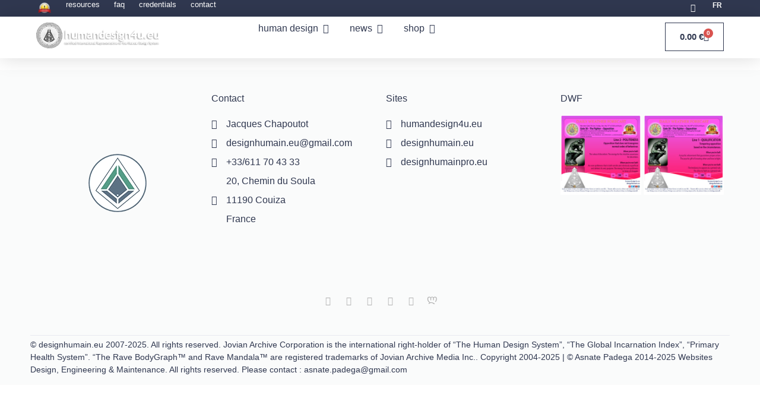

--- FILE ---
content_type: text/html; charset=UTF-8
request_url: https://humandesign4u.eu/dwf/gate-23-line-1-today-mai-9-at-08pm/
body_size: 28401
content:
<!doctype html>
<html lang="en-US">
<head>
	<meta charset="UTF-8">
	<meta name="viewport" content="width=device-width, initial-scale=1">
	<link rel="profile" href="https://gmpg.org/xfn/11">
	<meta name='robots' content='index, follow, max-image-preview:large, max-snippet:-1, max-video-preview:-1' />
	<style>img:is([sizes="auto" i], [sizes^="auto," i]) { contain-intrinsic-size: 3000px 1500px }</style>
	
	<!-- This site is optimized with the Yoast SEO plugin v25.9 - https://yoast.com/wordpress/plugins/seo/ -->
	<title>Gate 23 Line 1 today, May 09th at 08pm - Human Design for You</title>
	<link rel="canonical" href="https://humandesign4u.eu/dwf/gate-23-line-1-today-mai-9-at-08pm/" />
	<meta property="og:locale" content="en_US" />
	<meta property="og:type" content="article" />
	<meta property="og:title" content="Gate 23 Line 1 today, May 09th at 08pm - Human Design for You" />
	<meta property="og:url" content="https://humandesign4u.eu/dwf/gate-23-line-1-today-mai-9-at-08pm/" />
	<meta property="og:site_name" content="Human Design for You" />
	<meta property="article:publisher" content="https://www.facebook.com/pages/humandesign4ueu/201891029837554" />
	<meta property="og:image" content="http://humandesign4u.eu/wp-content/uploads/2023/04/hd4u_mai-09.jpg" />
	<meta name="twitter:card" content="summary_large_image" />
	<meta name="twitter:site" content="@designhumaineu" />
	<meta name="twitter:label1" content="Est. reading time" />
	<meta name="twitter:data1" content="1 minute" />
	<script type="application/ld+json" class="yoast-schema-graph">{"@context":"https://schema.org","@graph":[{"@type":"WebPage","@id":"https://humandesign4u.eu/dwf/gate-23-line-1-today-mai-9-at-08pm/","url":"https://humandesign4u.eu/dwf/gate-23-line-1-today-mai-9-at-08pm/","name":"Gate 23 Line 1 today, May 09th at 08pm - Human Design for You","isPartOf":{"@id":"https://humandesign4u.eu/#website"},"primaryImageOfPage":{"@id":"https://humandesign4u.eu/dwf/gate-23-line-1-today-mai-9-at-08pm/#primaryimage"},"image":{"@id":"https://humandesign4u.eu/dwf/gate-23-line-1-today-mai-9-at-08pm/#primaryimage"},"thumbnailUrl":"http://humandesign4u.eu/wp-content/uploads/2023/04/hd4u_mai-09.jpg","datePublished":"2023-05-08T22:01:15+00:00","breadcrumb":{"@id":"https://humandesign4u.eu/dwf/gate-23-line-1-today-mai-9-at-08pm/#breadcrumb"},"inLanguage":"en-US","potentialAction":[{"@type":"ReadAction","target":["https://humandesign4u.eu/dwf/gate-23-line-1-today-mai-9-at-08pm/"]}]},{"@type":"ImageObject","inLanguage":"en-US","@id":"https://humandesign4u.eu/dwf/gate-23-line-1-today-mai-9-at-08pm/#primaryimage","url":"http://humandesign4u.eu/wp-content/uploads/2023/04/hd4u_mai-09.jpg","contentUrl":"http://humandesign4u.eu/wp-content/uploads/2023/04/hd4u_mai-09.jpg"},{"@type":"BreadcrumbList","@id":"https://humandesign4u.eu/dwf/gate-23-line-1-today-mai-9-at-08pm/#breadcrumb","itemListElement":[{"@type":"ListItem","position":1,"name":"Home","item":"https://humandesign4u.eu/"},{"@type":"ListItem","position":2,"name":"Gate 23 Line 1 today, May 09th at 08pm"}]},{"@type":"WebSite","@id":"https://humandesign4u.eu/#website","url":"https://humandesign4u.eu/","name":"Human Design for You","description":"Understanding yourself, loving your self and the others","publisher":{"@id":"https://humandesign4u.eu/#organization"},"potentialAction":[{"@type":"SearchAction","target":{"@type":"EntryPoint","urlTemplate":"https://humandesign4u.eu/?s={search_term_string}"},"query-input":{"@type":"PropertyValueSpecification","valueRequired":true,"valueName":"search_term_string"}}],"inLanguage":"en-US"},{"@type":"Organization","@id":"https://humandesign4u.eu/#organization","name":"Human Design for You","url":"https://humandesign4u.eu/","logo":{"@type":"ImageObject","inLanguage":"en-US","@id":"https://humandesign4u.eu/#/schema/logo/image/","url":"https://humandesign4u.eu/wp-content/uploads/2018/01/human-design-logo-400x109.png","contentUrl":"https://humandesign4u.eu/wp-content/uploads/2018/01/human-design-logo-400x109.png","width":400,"height":109,"caption":"Human Design for You"},"image":{"@id":"https://humandesign4u.eu/#/schema/logo/image/"},"sameAs":["https://www.facebook.com/pages/humandesign4ueu/201891029837554","https://x.com/designhumaineu","https://instagram.com/designhumaineu/","https://www.youtube.com/user/designhumaineu"]}]}</script>
	<!-- / Yoast SEO plugin. -->


<link rel='dns-prefetch' href='//www.googletagmanager.com' />
<link rel="alternate" type="application/rss+xml" title="Human Design for You &raquo; Feed" href="https://humandesign4u.eu/feed/" />
<link rel="alternate" type="application/rss+xml" title="Human Design for You &raquo; Comments Feed" href="https://humandesign4u.eu/comments/feed/" />
<link rel="alternate" type="application/rss+xml" title="Human Design for You &raquo; Gate 23 Line 1 today, May 09th at 08pm Comments Feed" href="https://humandesign4u.eu/dwf/gate-23-line-1-today-mai-9-at-08pm/feed/" />
<script>
window._wpemojiSettings = {"baseUrl":"https:\/\/s.w.org\/images\/core\/emoji\/16.0.1\/72x72\/","ext":".png","svgUrl":"https:\/\/s.w.org\/images\/core\/emoji\/16.0.1\/svg\/","svgExt":".svg","source":{"concatemoji":"https:\/\/humandesign4u.eu\/wp-includes\/js\/wp-emoji-release.min.js?ver=f66dbb800ffe3793f4686cf19878ec1d"}};
/*! This file is auto-generated */
!function(s,n){var o,i,e;function c(e){try{var t={supportTests:e,timestamp:(new Date).valueOf()};sessionStorage.setItem(o,JSON.stringify(t))}catch(e){}}function p(e,t,n){e.clearRect(0,0,e.canvas.width,e.canvas.height),e.fillText(t,0,0);var t=new Uint32Array(e.getImageData(0,0,e.canvas.width,e.canvas.height).data),a=(e.clearRect(0,0,e.canvas.width,e.canvas.height),e.fillText(n,0,0),new Uint32Array(e.getImageData(0,0,e.canvas.width,e.canvas.height).data));return t.every(function(e,t){return e===a[t]})}function u(e,t){e.clearRect(0,0,e.canvas.width,e.canvas.height),e.fillText(t,0,0);for(var n=e.getImageData(16,16,1,1),a=0;a<n.data.length;a++)if(0!==n.data[a])return!1;return!0}function f(e,t,n,a){switch(t){case"flag":return n(e,"\ud83c\udff3\ufe0f\u200d\u26a7\ufe0f","\ud83c\udff3\ufe0f\u200b\u26a7\ufe0f")?!1:!n(e,"\ud83c\udde8\ud83c\uddf6","\ud83c\udde8\u200b\ud83c\uddf6")&&!n(e,"\ud83c\udff4\udb40\udc67\udb40\udc62\udb40\udc65\udb40\udc6e\udb40\udc67\udb40\udc7f","\ud83c\udff4\u200b\udb40\udc67\u200b\udb40\udc62\u200b\udb40\udc65\u200b\udb40\udc6e\u200b\udb40\udc67\u200b\udb40\udc7f");case"emoji":return!a(e,"\ud83e\udedf")}return!1}function g(e,t,n,a){var r="undefined"!=typeof WorkerGlobalScope&&self instanceof WorkerGlobalScope?new OffscreenCanvas(300,150):s.createElement("canvas"),o=r.getContext("2d",{willReadFrequently:!0}),i=(o.textBaseline="top",o.font="600 32px Arial",{});return e.forEach(function(e){i[e]=t(o,e,n,a)}),i}function t(e){var t=s.createElement("script");t.src=e,t.defer=!0,s.head.appendChild(t)}"undefined"!=typeof Promise&&(o="wpEmojiSettingsSupports",i=["flag","emoji"],n.supports={everything:!0,everythingExceptFlag:!0},e=new Promise(function(e){s.addEventListener("DOMContentLoaded",e,{once:!0})}),new Promise(function(t){var n=function(){try{var e=JSON.parse(sessionStorage.getItem(o));if("object"==typeof e&&"number"==typeof e.timestamp&&(new Date).valueOf()<e.timestamp+604800&&"object"==typeof e.supportTests)return e.supportTests}catch(e){}return null}();if(!n){if("undefined"!=typeof Worker&&"undefined"!=typeof OffscreenCanvas&&"undefined"!=typeof URL&&URL.createObjectURL&&"undefined"!=typeof Blob)try{var e="postMessage("+g.toString()+"("+[JSON.stringify(i),f.toString(),p.toString(),u.toString()].join(",")+"));",a=new Blob([e],{type:"text/javascript"}),r=new Worker(URL.createObjectURL(a),{name:"wpTestEmojiSupports"});return void(r.onmessage=function(e){c(n=e.data),r.terminate(),t(n)})}catch(e){}c(n=g(i,f,p,u))}t(n)}).then(function(e){for(var t in e)n.supports[t]=e[t],n.supports.everything=n.supports.everything&&n.supports[t],"flag"!==t&&(n.supports.everythingExceptFlag=n.supports.everythingExceptFlag&&n.supports[t]);n.supports.everythingExceptFlag=n.supports.everythingExceptFlag&&!n.supports.flag,n.DOMReady=!1,n.readyCallback=function(){n.DOMReady=!0}}).then(function(){return e}).then(function(){var e;n.supports.everything||(n.readyCallback(),(e=n.source||{}).concatemoji?t(e.concatemoji):e.wpemoji&&e.twemoji&&(t(e.twemoji),t(e.wpemoji)))}))}((window,document),window._wpemojiSettings);
</script>
<style id='wp-emoji-styles-inline-css'>

	img.wp-smiley, img.emoji {
		display: inline !important;
		border: none !important;
		box-shadow: none !important;
		height: 1em !important;
		width: 1em !important;
		margin: 0 0.07em !important;
		vertical-align: -0.1em !important;
		background: none !important;
		padding: 0 !important;
	}
</style>
<link rel='stylesheet' id='wp-block-library-css' href='https://humandesign4u.eu/wp-includes/css/dist/block-library/style.min.css?ver=f66dbb800ffe3793f4686cf19878ec1d' media='all' />
<style id='global-styles-inline-css'>
:root{--wp--preset--aspect-ratio--square: 1;--wp--preset--aspect-ratio--4-3: 4/3;--wp--preset--aspect-ratio--3-4: 3/4;--wp--preset--aspect-ratio--3-2: 3/2;--wp--preset--aspect-ratio--2-3: 2/3;--wp--preset--aspect-ratio--16-9: 16/9;--wp--preset--aspect-ratio--9-16: 9/16;--wp--preset--color--black: #000000;--wp--preset--color--cyan-bluish-gray: #abb8c3;--wp--preset--color--white: #ffffff;--wp--preset--color--pale-pink: #f78da7;--wp--preset--color--vivid-red: #cf2e2e;--wp--preset--color--luminous-vivid-orange: #ff6900;--wp--preset--color--luminous-vivid-amber: #fcb900;--wp--preset--color--light-green-cyan: #7bdcb5;--wp--preset--color--vivid-green-cyan: #00d084;--wp--preset--color--pale-cyan-blue: #8ed1fc;--wp--preset--color--vivid-cyan-blue: #0693e3;--wp--preset--color--vivid-purple: #9b51e0;--wp--preset--gradient--vivid-cyan-blue-to-vivid-purple: linear-gradient(135deg,rgba(6,147,227,1) 0%,rgb(155,81,224) 100%);--wp--preset--gradient--light-green-cyan-to-vivid-green-cyan: linear-gradient(135deg,rgb(122,220,180) 0%,rgb(0,208,130) 100%);--wp--preset--gradient--luminous-vivid-amber-to-luminous-vivid-orange: linear-gradient(135deg,rgba(252,185,0,1) 0%,rgba(255,105,0,1) 100%);--wp--preset--gradient--luminous-vivid-orange-to-vivid-red: linear-gradient(135deg,rgba(255,105,0,1) 0%,rgb(207,46,46) 100%);--wp--preset--gradient--very-light-gray-to-cyan-bluish-gray: linear-gradient(135deg,rgb(238,238,238) 0%,rgb(169,184,195) 100%);--wp--preset--gradient--cool-to-warm-spectrum: linear-gradient(135deg,rgb(74,234,220) 0%,rgb(151,120,209) 20%,rgb(207,42,186) 40%,rgb(238,44,130) 60%,rgb(251,105,98) 80%,rgb(254,248,76) 100%);--wp--preset--gradient--blush-light-purple: linear-gradient(135deg,rgb(255,206,236) 0%,rgb(152,150,240) 100%);--wp--preset--gradient--blush-bordeaux: linear-gradient(135deg,rgb(254,205,165) 0%,rgb(254,45,45) 50%,rgb(107,0,62) 100%);--wp--preset--gradient--luminous-dusk: linear-gradient(135deg,rgb(255,203,112) 0%,rgb(199,81,192) 50%,rgb(65,88,208) 100%);--wp--preset--gradient--pale-ocean: linear-gradient(135deg,rgb(255,245,203) 0%,rgb(182,227,212) 50%,rgb(51,167,181) 100%);--wp--preset--gradient--electric-grass: linear-gradient(135deg,rgb(202,248,128) 0%,rgb(113,206,126) 100%);--wp--preset--gradient--midnight: linear-gradient(135deg,rgb(2,3,129) 0%,rgb(40,116,252) 100%);--wp--preset--font-size--small: 13px;--wp--preset--font-size--medium: 20px;--wp--preset--font-size--large: 36px;--wp--preset--font-size--x-large: 42px;--wp--preset--spacing--20: 0.44rem;--wp--preset--spacing--30: 0.67rem;--wp--preset--spacing--40: 1rem;--wp--preset--spacing--50: 1.5rem;--wp--preset--spacing--60: 2.25rem;--wp--preset--spacing--70: 3.38rem;--wp--preset--spacing--80: 5.06rem;--wp--preset--shadow--natural: 6px 6px 9px rgba(0, 0, 0, 0.2);--wp--preset--shadow--deep: 12px 12px 50px rgba(0, 0, 0, 0.4);--wp--preset--shadow--sharp: 6px 6px 0px rgba(0, 0, 0, 0.2);--wp--preset--shadow--outlined: 6px 6px 0px -3px rgba(255, 255, 255, 1), 6px 6px rgba(0, 0, 0, 1);--wp--preset--shadow--crisp: 6px 6px 0px rgba(0, 0, 0, 1);}:root { --wp--style--global--content-size: 800px;--wp--style--global--wide-size: 1200px; }:where(body) { margin: 0; }.wp-site-blocks > .alignleft { float: left; margin-right: 2em; }.wp-site-blocks > .alignright { float: right; margin-left: 2em; }.wp-site-blocks > .aligncenter { justify-content: center; margin-left: auto; margin-right: auto; }:where(.wp-site-blocks) > * { margin-block-start: 24px; margin-block-end: 0; }:where(.wp-site-blocks) > :first-child { margin-block-start: 0; }:where(.wp-site-blocks) > :last-child { margin-block-end: 0; }:root { --wp--style--block-gap: 24px; }:root :where(.is-layout-flow) > :first-child{margin-block-start: 0;}:root :where(.is-layout-flow) > :last-child{margin-block-end: 0;}:root :where(.is-layout-flow) > *{margin-block-start: 24px;margin-block-end: 0;}:root :where(.is-layout-constrained) > :first-child{margin-block-start: 0;}:root :where(.is-layout-constrained) > :last-child{margin-block-end: 0;}:root :where(.is-layout-constrained) > *{margin-block-start: 24px;margin-block-end: 0;}:root :where(.is-layout-flex){gap: 24px;}:root :where(.is-layout-grid){gap: 24px;}.is-layout-flow > .alignleft{float: left;margin-inline-start: 0;margin-inline-end: 2em;}.is-layout-flow > .alignright{float: right;margin-inline-start: 2em;margin-inline-end: 0;}.is-layout-flow > .aligncenter{margin-left: auto !important;margin-right: auto !important;}.is-layout-constrained > .alignleft{float: left;margin-inline-start: 0;margin-inline-end: 2em;}.is-layout-constrained > .alignright{float: right;margin-inline-start: 2em;margin-inline-end: 0;}.is-layout-constrained > .aligncenter{margin-left: auto !important;margin-right: auto !important;}.is-layout-constrained > :where(:not(.alignleft):not(.alignright):not(.alignfull)){max-width: var(--wp--style--global--content-size);margin-left: auto !important;margin-right: auto !important;}.is-layout-constrained > .alignwide{max-width: var(--wp--style--global--wide-size);}body .is-layout-flex{display: flex;}.is-layout-flex{flex-wrap: wrap;align-items: center;}.is-layout-flex > :is(*, div){margin: 0;}body .is-layout-grid{display: grid;}.is-layout-grid > :is(*, div){margin: 0;}body{padding-top: 0px;padding-right: 0px;padding-bottom: 0px;padding-left: 0px;}a:where(:not(.wp-element-button)){text-decoration: underline;}:root :where(.wp-element-button, .wp-block-button__link){background-color: #32373c;border-width: 0;color: #fff;font-family: inherit;font-size: inherit;line-height: inherit;padding: calc(0.667em + 2px) calc(1.333em + 2px);text-decoration: none;}.has-black-color{color: var(--wp--preset--color--black) !important;}.has-cyan-bluish-gray-color{color: var(--wp--preset--color--cyan-bluish-gray) !important;}.has-white-color{color: var(--wp--preset--color--white) !important;}.has-pale-pink-color{color: var(--wp--preset--color--pale-pink) !important;}.has-vivid-red-color{color: var(--wp--preset--color--vivid-red) !important;}.has-luminous-vivid-orange-color{color: var(--wp--preset--color--luminous-vivid-orange) !important;}.has-luminous-vivid-amber-color{color: var(--wp--preset--color--luminous-vivid-amber) !important;}.has-light-green-cyan-color{color: var(--wp--preset--color--light-green-cyan) !important;}.has-vivid-green-cyan-color{color: var(--wp--preset--color--vivid-green-cyan) !important;}.has-pale-cyan-blue-color{color: var(--wp--preset--color--pale-cyan-blue) !important;}.has-vivid-cyan-blue-color{color: var(--wp--preset--color--vivid-cyan-blue) !important;}.has-vivid-purple-color{color: var(--wp--preset--color--vivid-purple) !important;}.has-black-background-color{background-color: var(--wp--preset--color--black) !important;}.has-cyan-bluish-gray-background-color{background-color: var(--wp--preset--color--cyan-bluish-gray) !important;}.has-white-background-color{background-color: var(--wp--preset--color--white) !important;}.has-pale-pink-background-color{background-color: var(--wp--preset--color--pale-pink) !important;}.has-vivid-red-background-color{background-color: var(--wp--preset--color--vivid-red) !important;}.has-luminous-vivid-orange-background-color{background-color: var(--wp--preset--color--luminous-vivid-orange) !important;}.has-luminous-vivid-amber-background-color{background-color: var(--wp--preset--color--luminous-vivid-amber) !important;}.has-light-green-cyan-background-color{background-color: var(--wp--preset--color--light-green-cyan) !important;}.has-vivid-green-cyan-background-color{background-color: var(--wp--preset--color--vivid-green-cyan) !important;}.has-pale-cyan-blue-background-color{background-color: var(--wp--preset--color--pale-cyan-blue) !important;}.has-vivid-cyan-blue-background-color{background-color: var(--wp--preset--color--vivid-cyan-blue) !important;}.has-vivid-purple-background-color{background-color: var(--wp--preset--color--vivid-purple) !important;}.has-black-border-color{border-color: var(--wp--preset--color--black) !important;}.has-cyan-bluish-gray-border-color{border-color: var(--wp--preset--color--cyan-bluish-gray) !important;}.has-white-border-color{border-color: var(--wp--preset--color--white) !important;}.has-pale-pink-border-color{border-color: var(--wp--preset--color--pale-pink) !important;}.has-vivid-red-border-color{border-color: var(--wp--preset--color--vivid-red) !important;}.has-luminous-vivid-orange-border-color{border-color: var(--wp--preset--color--luminous-vivid-orange) !important;}.has-luminous-vivid-amber-border-color{border-color: var(--wp--preset--color--luminous-vivid-amber) !important;}.has-light-green-cyan-border-color{border-color: var(--wp--preset--color--light-green-cyan) !important;}.has-vivid-green-cyan-border-color{border-color: var(--wp--preset--color--vivid-green-cyan) !important;}.has-pale-cyan-blue-border-color{border-color: var(--wp--preset--color--pale-cyan-blue) !important;}.has-vivid-cyan-blue-border-color{border-color: var(--wp--preset--color--vivid-cyan-blue) !important;}.has-vivid-purple-border-color{border-color: var(--wp--preset--color--vivid-purple) !important;}.has-vivid-cyan-blue-to-vivid-purple-gradient-background{background: var(--wp--preset--gradient--vivid-cyan-blue-to-vivid-purple) !important;}.has-light-green-cyan-to-vivid-green-cyan-gradient-background{background: var(--wp--preset--gradient--light-green-cyan-to-vivid-green-cyan) !important;}.has-luminous-vivid-amber-to-luminous-vivid-orange-gradient-background{background: var(--wp--preset--gradient--luminous-vivid-amber-to-luminous-vivid-orange) !important;}.has-luminous-vivid-orange-to-vivid-red-gradient-background{background: var(--wp--preset--gradient--luminous-vivid-orange-to-vivid-red) !important;}.has-very-light-gray-to-cyan-bluish-gray-gradient-background{background: var(--wp--preset--gradient--very-light-gray-to-cyan-bluish-gray) !important;}.has-cool-to-warm-spectrum-gradient-background{background: var(--wp--preset--gradient--cool-to-warm-spectrum) !important;}.has-blush-light-purple-gradient-background{background: var(--wp--preset--gradient--blush-light-purple) !important;}.has-blush-bordeaux-gradient-background{background: var(--wp--preset--gradient--blush-bordeaux) !important;}.has-luminous-dusk-gradient-background{background: var(--wp--preset--gradient--luminous-dusk) !important;}.has-pale-ocean-gradient-background{background: var(--wp--preset--gradient--pale-ocean) !important;}.has-electric-grass-gradient-background{background: var(--wp--preset--gradient--electric-grass) !important;}.has-midnight-gradient-background{background: var(--wp--preset--gradient--midnight) !important;}.has-small-font-size{font-size: var(--wp--preset--font-size--small) !important;}.has-medium-font-size{font-size: var(--wp--preset--font-size--medium) !important;}.has-large-font-size{font-size: var(--wp--preset--font-size--large) !important;}.has-x-large-font-size{font-size: var(--wp--preset--font-size--x-large) !important;}
:root :where(.wp-block-pullquote){font-size: 1.5em;line-height: 1.6;}
</style>
<link rel='stylesheet' id='woocommerce-layout-css' href='https://humandesign4u.eu/wp-content/plugins/woocommerce/assets/css/woocommerce-layout.css?ver=10.1.2' media='all' />
<link rel='stylesheet' id='woocommerce-smallscreen-css' href='https://humandesign4u.eu/wp-content/plugins/woocommerce/assets/css/woocommerce-smallscreen.css?ver=10.1.2' media='only screen and (max-width: 768px)' />
<link rel='stylesheet' id='woocommerce-general-css' href='https://humandesign4u.eu/wp-content/plugins/woocommerce/assets/css/woocommerce.css?ver=10.1.2' media='all' />
<style id='woocommerce-inline-inline-css'>
.woocommerce form .form-row .required { visibility: visible; }
</style>
<link rel='stylesheet' id='cmplz-general-css' href='https://humandesign4u.eu/wp-content/plugins/complianz-gdpr/assets/css/cookieblocker.min.css?ver=1758010185' media='all' />
<link rel='stylesheet' id='brands-styles-css' href='https://humandesign4u.eu/wp-content/plugins/woocommerce/assets/css/brands.css?ver=10.1.2' media='all' />
<link rel='stylesheet' id='hello-elementor-css' href='https://humandesign4u.eu/wp-content/themes/hello-elementor/assets/css/reset.css?ver=3.4.4' media='all' />
<link rel='stylesheet' id='hello-elementor-theme-style-css' href='https://humandesign4u.eu/wp-content/themes/hello-elementor/assets/css/theme.css?ver=3.4.4' media='all' />
<link rel='stylesheet' id='hello-elementor-header-footer-css' href='https://humandesign4u.eu/wp-content/themes/hello-elementor/assets/css/header-footer.css?ver=3.4.4' media='all' />
<link rel='stylesheet' id='elementor-frontend-css' href='https://humandesign4u.eu/wp-content/plugins/elementor/assets/css/frontend.min.css?ver=3.32.0' media='all' />
<link rel='stylesheet' id='elementor-post-24684-css' href='https://humandesign4u.eu/wp-content/uploads/elementor/css/post-24684.css?ver=1762375920' media='all' />
<link rel='stylesheet' id='e-animation-grow-css' href='https://humandesign4u.eu/wp-content/plugins/elementor/assets/lib/animations/styles/e-animation-grow.min.css?ver=3.32.0' media='all' />
<link rel='stylesheet' id='widget-image-css' href='https://humandesign4u.eu/wp-content/plugins/elementor/assets/css/widget-image.min.css?ver=3.32.0' media='all' />
<link rel='stylesheet' id='widget-nav-menu-css' href='https://humandesign4u.eu/wp-content/plugins/elementor-pro/assets/css/widget-nav-menu.min.css?ver=3.32.0' media='all' />
<link rel='stylesheet' id='widget-woocommerce-menu-cart-css' href='https://humandesign4u.eu/wp-content/plugins/elementor-pro/assets/css/widget-woocommerce-menu-cart.min.css?ver=3.32.0' media='all' />
<link rel='stylesheet' id='e-sticky-css' href='https://humandesign4u.eu/wp-content/plugins/elementor-pro/assets/css/modules/sticky.min.css?ver=3.32.0' media='all' />
<link rel='stylesheet' id='widget-social-icons-css' href='https://humandesign4u.eu/wp-content/plugins/elementor/assets/css/widget-social-icons.min.css?ver=3.32.0' media='all' />
<link rel='stylesheet' id='e-apple-webkit-css' href='https://humandesign4u.eu/wp-content/plugins/elementor/assets/css/conditionals/apple-webkit.min.css?ver=3.32.0' media='all' />
<link rel='stylesheet' id='widget-heading-css' href='https://humandesign4u.eu/wp-content/plugins/elementor/assets/css/widget-heading.min.css?ver=3.32.0' media='all' />
<link rel='stylesheet' id='widget-divider-css' href='https://humandesign4u.eu/wp-content/plugins/elementor/assets/css/widget-divider.min.css?ver=3.32.0' media='all' />
<link rel='stylesheet' id='widget-icon-list-css' href='https://humandesign4u.eu/wp-content/plugins/elementor/assets/css/widget-icon-list.min.css?ver=3.32.0' media='all' />
<link rel='stylesheet' id='widget-mega-menu-css' href='https://humandesign4u.eu/wp-content/plugins/elementor-pro/assets/css/widget-mega-menu.min.css?ver=3.32.0' media='all' />
<link rel='stylesheet' id='widget-posts-css' href='https://humandesign4u.eu/wp-content/plugins/elementor-pro/assets/css/widget-posts.min.css?ver=3.32.0' media='all' />
<link rel='stylesheet' id='elementor-icons-css' href='https://humandesign4u.eu/wp-content/plugins/elementor/assets/lib/eicons/css/elementor-icons.min.css?ver=5.44.0' media='all' />
<link rel='stylesheet' id='elementor-post-24679-css' href='https://humandesign4u.eu/wp-content/uploads/elementor/css/post-24679.css?ver=1762375920' media='all' />
<link rel='stylesheet' id='elementor-post-24699-css' href='https://humandesign4u.eu/wp-content/uploads/elementor/css/post-24699.css?ver=1762375921' media='all' />
<link rel='stylesheet' id='elementor-post-24988-css' href='https://humandesign4u.eu/wp-content/uploads/elementor/css/post-24988.css?ver=1762375921' media='all' />
<link rel='stylesheet' id='elementor-gf-local-lato-css' href='https://humandesign4u.eu/wp-content/uploads/elementor/google-fonts/css/lato.css?ver=1743241574' media='all' />
<link rel='stylesheet' id='elementor-icons-shared-0-css' href='https://humandesign4u.eu/wp-content/plugins/elementor/assets/lib/font-awesome/css/fontawesome.min.css?ver=5.15.3' media='all' />
<link rel='stylesheet' id='elementor-icons-fa-solid-css' href='https://humandesign4u.eu/wp-content/plugins/elementor/assets/lib/font-awesome/css/solid.min.css?ver=5.15.3' media='all' />
<link rel='stylesheet' id='elementor-icons-fa-brands-css' href='https://humandesign4u.eu/wp-content/plugins/elementor/assets/lib/font-awesome/css/brands.min.css?ver=5.15.3' media='all' />
<script src="https://humandesign4u.eu/wp-includes/js/jquery/jquery.min.js?ver=3.7.1" id="jquery-core-js"></script>
<script src="https://humandesign4u.eu/wp-includes/js/jquery/jquery-migrate.min.js?ver=3.4.1" id="jquery-migrate-js"></script>
<script src="https://humandesign4u.eu/wp-content/plugins/woocommerce/assets/js/jquery-blockui/jquery.blockUI.min.js?ver=2.7.0-wc.10.1.2" id="jquery-blockui-js" defer data-wp-strategy="defer"></script>
<script id="wc-add-to-cart-js-extra">
var wc_add_to_cart_params = {"ajax_url":"\/wp-admin\/admin-ajax.php","wc_ajax_url":"\/?wc-ajax=%%endpoint%%","i18n_view_cart":"View cart","cart_url":"https:\/\/humandesign4u.eu\/cart\/","is_cart":"","cart_redirect_after_add":"no"};
</script>
<script src="https://humandesign4u.eu/wp-content/plugins/woocommerce/assets/js/frontend/add-to-cart.min.js?ver=10.1.2" id="wc-add-to-cart-js" defer data-wp-strategy="defer"></script>
<script src="https://humandesign4u.eu/wp-content/plugins/woocommerce/assets/js/js-cookie/js.cookie.min.js?ver=2.1.4-wc.10.1.2" id="js-cookie-js" defer data-wp-strategy="defer"></script>
<script id="woocommerce-js-extra">
var woocommerce_params = {"ajax_url":"\/wp-admin\/admin-ajax.php","wc_ajax_url":"\/?wc-ajax=%%endpoint%%","i18n_password_show":"Show password","i18n_password_hide":"Hide password"};
</script>
<script src="https://humandesign4u.eu/wp-content/plugins/woocommerce/assets/js/frontend/woocommerce.min.js?ver=10.1.2" id="woocommerce-js" defer data-wp-strategy="defer"></script>
<script id="WCPAY_ASSETS-js-extra">
var wcpayAssets = {"url":"https:\/\/humandesign4u.eu\/wp-content\/plugins\/woocommerce-payments\/dist\/"};
</script>

<!-- Google tag (gtag.js) snippet added by Site Kit -->
<!-- Google Analytics snippet added by Site Kit -->
<script src="https://www.googletagmanager.com/gtag/js?id=GT-WKPXFNVG" id="google_gtagjs-js" async></script>
<script id="google_gtagjs-js-after">
window.dataLayer = window.dataLayer || [];function gtag(){dataLayer.push(arguments);}
gtag("set","linker",{"domains":["humandesign4u.eu"]});
gtag("js", new Date());
gtag("set", "developer_id.dZTNiMT", true);
gtag("config", "GT-WKPXFNVG");
</script>
<link rel="https://api.w.org/" href="https://humandesign4u.eu/wp-json/" /><link rel="alternate" title="JSON" type="application/json" href="https://humandesign4u.eu/wp-json/wp/v2/portfolio/24222" /><link rel="EditURI" type="application/rsd+xml" title="RSD" href="https://humandesign4u.eu/xmlrpc.php?rsd" />

<link rel='shortlink' href='https://humandesign4u.eu/?p=24222' />
<link rel="alternate" title="oEmbed (JSON)" type="application/json+oembed" href="https://humandesign4u.eu/wp-json/oembed/1.0/embed?url=https%3A%2F%2Fhumandesign4u.eu%2Fdwf%2Fgate-23-line-1-today-mai-9-at-08pm%2F" />
<link rel="alternate" title="oEmbed (XML)" type="text/xml+oembed" href="https://humandesign4u.eu/wp-json/oembed/1.0/embed?url=https%3A%2F%2Fhumandesign4u.eu%2Fdwf%2Fgate-23-line-1-today-mai-9-at-08pm%2F&#038;format=xml" />
<meta name="generator" content="Site Kit by Google 1.161.0" />			<style>.cmplz-hidden {
					display: none !important;
				}</style>	<noscript><style>.woocommerce-product-gallery{ opacity: 1 !important; }</style></noscript>
	<meta name="generator" content="Elementor 3.32.0; features: additional_custom_breakpoints; settings: css_print_method-external, google_font-enabled, font_display-swap">
			<style>
				.e-con.e-parent:nth-of-type(n+4):not(.e-lazyloaded):not(.e-no-lazyload),
				.e-con.e-parent:nth-of-type(n+4):not(.e-lazyloaded):not(.e-no-lazyload) * {
					background-image: none !important;
				}
				@media screen and (max-height: 1024px) {
					.e-con.e-parent:nth-of-type(n+3):not(.e-lazyloaded):not(.e-no-lazyload),
					.e-con.e-parent:nth-of-type(n+3):not(.e-lazyloaded):not(.e-no-lazyload) * {
						background-image: none !important;
					}
				}
				@media screen and (max-height: 640px) {
					.e-con.e-parent:nth-of-type(n+2):not(.e-lazyloaded):not(.e-no-lazyload),
					.e-con.e-parent:nth-of-type(n+2):not(.e-lazyloaded):not(.e-no-lazyload) * {
						background-image: none !important;
					}
				}
			</style>
			<link rel="icon" href="https://humandesign4u.eu/wp-content/uploads/2023/08/potentciels-logo-100x100-1-copy-32x32.webp" sizes="32x32" />
<link rel="icon" href="https://humandesign4u.eu/wp-content/uploads/2023/08/potentciels-logo-100x100-1-copy.webp" sizes="192x192" />
<link rel="apple-touch-icon" href="https://humandesign4u.eu/wp-content/uploads/2023/08/potentciels-logo-100x100-1-copy.webp" />
<meta name="msapplication-TileImage" content="https://humandesign4u.eu/wp-content/uploads/2023/08/potentciels-logo-100x100-1-copy.webp" />
</head>
<body data-cmplz=1 class="wp-singular portfolio-template-default single single-portfolio postid-24222 single-format-standard wp-custom-logo wp-embed-responsive wp-theme-hello-elementor theme-hello-elementor woocommerce-no-js hello-elementor-default elementor-default elementor-kit-24684 elementor-page-24988">


<a class="skip-link screen-reader-text" href="#content">Skip to content</a>

		<header data-elementor-type="header" data-elementor-id="24679" class="elementor elementor-24679 elementor-location-header" data-elementor-post-type="elementor_library">
			<header class="elementor-element elementor-element-154266a e-con-full elementor-hidden-desktop elementor-hidden-tablet e-flex e-con e-parent" data-id="154266a" data-element_type="container" data-settings="{&quot;background_background&quot;:&quot;classic&quot;,&quot;sticky&quot;:&quot;top&quot;,&quot;sticky_on&quot;:[&quot;desktop&quot;,&quot;tablet&quot;,&quot;mobile&quot;],&quot;sticky_offset&quot;:0,&quot;sticky_effects_offset&quot;:0,&quot;sticky_anchor_link_offset&quot;:0}">
		<div class="elementor-element elementor-element-ca4b84b e-con-full e-flex e-con e-child" data-id="ca4b84b" data-element_type="container">
				<div class="elementor-element elementor-element-55fa59e elementor-widget-tablet__width-initial elementor-widget elementor-widget-theme-site-logo elementor-widget-image" data-id="55fa59e" data-element_type="widget" data-widget_type="theme-site-logo.default">
				<div class="elementor-widget-container">
											<a href="https://humandesign4u.eu">
			<img width="400" height="109" src="https://humandesign4u.eu/wp-content/uploads/2018/01/human-design-logo-400x109.png" class="elementor-animation-grow attachment-large size-large wp-image-17003" alt="" srcset="https://humandesign4u.eu/wp-content/uploads/2018/01/human-design-logo-400x109.png 400w, https://humandesign4u.eu/wp-content/uploads/2018/01/human-design-logo-400x109-300x82.png 300w" sizes="(max-width: 400px) 100vw, 400px" />				</a>
											</div>
				</div>
				</div>
		<div class="elementor-element elementor-element-389394f e-con-full e-flex e-con e-child" data-id="389394f" data-element_type="container">
				<div class="elementor-element elementor-element-97692e7 elementor-nav-menu--dropdown-mobile elementor-nav-menu--stretch elementor-nav-menu__text-align-center elementor-widget-mobile__width-initial elementor-widget__width-initial elementor-nav-menu__align-justify elementor-nav-menu--toggle elementor-nav-menu--burger elementor-widget elementor-widget-nav-menu" data-id="97692e7" data-element_type="widget" data-settings="{&quot;full_width&quot;:&quot;stretch&quot;,&quot;layout&quot;:&quot;horizontal&quot;,&quot;submenu_icon&quot;:{&quot;value&quot;:&quot;&lt;i class=\&quot;fas fa-caret-down\&quot; aria-hidden=\&quot;true\&quot;&gt;&lt;\/i&gt;&quot;,&quot;library&quot;:&quot;fa-solid&quot;},&quot;toggle&quot;:&quot;burger&quot;}" data-widget_type="nav-menu.default">
				<div class="elementor-widget-container">
								<nav aria-label="Menu" class="elementor-nav-menu--main elementor-nav-menu__container elementor-nav-menu--layout-horizontal e--pointer-none">
				<ul id="menu-1-97692e7" class="elementor-nav-menu"><li class="menu-item menu-item-type-post_type menu-item-object-page menu-item-has-children menu-item-25011"><a href="https://humandesign4u.eu/human-design/" class="elementor-item"><b>Human Design</b></a>
<ul class="sub-menu elementor-nav-menu--dropdown">
	<li class="menu-item menu-item-type-custom menu-item-object-custom menu-item-25027"><a href="http://humandesign4u.eu/human-design/#chart" class="elementor-sub-item elementor-item-anchor">Get your Design Chart</a></li>
	<li class="menu-item menu-item-type-custom menu-item-object-custom menu-item-25028"><a href="http://humandesign4u.eu/human-design/#hds" class="elementor-sub-item elementor-item-anchor">What is Human Design</a></li>
	<li class="menu-item menu-item-type-custom menu-item-object-custom menu-item-25029"><a href="http://humandesign4u.eu/human-design/#origin" class="elementor-sub-item elementor-item-anchor">Origin of Human Design</a></li>
	<li class="menu-item menu-item-type-custom menu-item-object-custom menu-item-25030"><a href="http://humandesign4u.eu/human-design/#bio" class="elementor-sub-item elementor-item-anchor">Biography</a></li>
	<li class="menu-item menu-item-type-custom menu-item-object-custom menu-item-25058"><a href="http://humandesign4u.eu/human-design/#credentials" class="elementor-sub-item elementor-item-anchor">Credentials</a></li>
	<li class="menu-item menu-item-type-custom menu-item-object-custom menu-item-25031"><a href="http://humandesign4u.eu/human-design/#ja" class="elementor-sub-item elementor-item-anchor">JovianArchive</a></li>
	<li class="menu-item menu-item-type-custom menu-item-object-custom menu-item-25032"><a href="http://humandesign4u.eu/human-design/#fav" class="elementor-sub-item elementor-item-anchor">Favorites</a></li>
	<li class="menu-item menu-item-type-post_type menu-item-object-page menu-item-25016"><a href="https://humandesign4u.eu/resources/" class="elementor-sub-item">Resources</a></li>
	<li class="menu-item menu-item-type-post_type menu-item-object-page menu-item-25018"><a href="https://humandesign4u.eu/faq/" class="elementor-sub-item">Faq</a></li>
</ul>
</li>
<li class="menu-item menu-item-type-post_type menu-item-object-page menu-item-has-children menu-item-25012"><a href="https://humandesign4u.eu/hds/" class="elementor-item"><b>HDS</b></a>
<ul class="sub-menu elementor-nav-menu--dropdown">
	<li class="menu-item menu-item-type-custom menu-item-object-custom menu-item-25035"><a href="http://humandesign4u.eu/hds/#chart" class="elementor-sub-item elementor-item-anchor">How is your HD Chart calculated</a></li>
	<li class="menu-item menu-item-type-custom menu-item-object-custom menu-item-25036"><a href="http://humandesign4u.eu/hds/#ts" class="elementor-sub-item elementor-item-anchor">the 4 Types and Strategies</a></li>
	<li class="menu-item menu-item-type-custom menu-item-object-custom menu-item-25037"><a href="http://humandesign4u.eu/hds/#profiles" class="elementor-sub-item elementor-item-anchor">the 6 character Profiles</a></li>
	<li class="menu-item menu-item-type-custom menu-item-object-custom menu-item-25038"><a href="http://humandesign4u.eu/hds/#auth" class="elementor-sub-item elementor-item-anchor">the 5 Inner Authorities</a></li>
	<li class="menu-item menu-item-type-custom menu-item-object-custom menu-item-25039"><a href="http://humandesign4u.eu/hds/#pot" class="elementor-sub-item elementor-item-anchor">the 64 Potentials</a></li>
	<li class="menu-item menu-item-type-custom menu-item-object-custom menu-item-25040"><a href="http://humandesign4u.eu/hds/#self" class="elementor-sub-item elementor-item-anchor">the Self and the NotSelf</a></li>
</ul>
</li>
<li class="menu-item menu-item-type-post_type menu-item-object-page menu-item-has-children menu-item-25019"><a href="https://humandesign4u.eu/education/" class="elementor-item"><b>Education</b></a>
<ul class="sub-menu elementor-nav-menu--dropdown">
	<li class="menu-item menu-item-type-custom menu-item-object-custom menu-item-25033"><a href="http://humandesign4u.eu/education/#general" class="elementor-sub-item elementor-item-anchor">General Education</a></li>
	<li class="menu-item menu-item-type-custom menu-item-object-custom menu-item-25034"><a href="http://humandesign4u.eu/education/#pro" class="elementor-sub-item elementor-item-anchor">Professional Education</a></li>
</ul>
</li>
<li class="menu-item menu-item-type-custom menu-item-object-custom menu-item-has-children menu-item-25013"><a href="#" class="elementor-item elementor-item-anchor"><b>News</b></a>
<ul class="sub-menu elementor-nav-menu--dropdown">
	<li class="menu-item menu-item-type-post_type menu-item-object-page menu-item-25014"><a href="https://humandesign4u.eu/win-win-programme/" class="elementor-sub-item">Win-Win Programme</a></li>
	<li class="menu-item menu-item-type-post_type menu-item-object-page menu-item-25015"><a href="https://humandesign4u.eu/daily-weather-forecast/" class="elementor-sub-item">Daily Weather Forecast</a></li>
</ul>
</li>
<li class="menu-item menu-item-type-post_type menu-item-object-page menu-item-has-children menu-item-25020"><a href="https://humandesign4u.eu/shop/" class="elementor-item"><b>Shop</b></a>
<ul class="sub-menu elementor-nav-menu--dropdown">
	<li class="menu-item menu-item-type-post_type menu-item-object-page menu-item-25054"><a href="https://humandesign4u.eu/shop/" class="elementor-sub-item">All Products</a></li>
	<li class="menu-item menu-item-type-taxonomy menu-item-object-product_cat menu-item-25050"><a href="https://humandesign4u.eu/product-category/foundation-readings/" class="elementor-sub-item">Foundation Readings</a></li>
	<li class="menu-item menu-item-type-taxonomy menu-item-object-product_cat menu-item-25052"><a href="https://humandesign4u.eu/product-category/individual-readings/" class="elementor-sub-item">Individual Readings</a></li>
	<li class="menu-item menu-item-type-taxonomy menu-item-object-product_cat menu-item-25041"><a href="https://humandesign4u.eu/product-category/advanced-readings/" class="elementor-sub-item">Advanced Readings</a></li>
	<li class="menu-item menu-item-type-taxonomy menu-item-object-product_cat menu-item-25053"><a href="https://humandesign4u.eu/product-category/professional-readings/" class="elementor-sub-item">Professional Readings</a></li>
	<li class="menu-item menu-item-type-taxonomy menu-item-object-product_cat menu-item-25051"><a href="https://humandesign4u.eu/product-category/health-readings/" class="elementor-sub-item">Health Readings</a></li>
	<li class="menu-item menu-item-type-taxonomy menu-item-object-product_cat menu-item-25049"><a href="https://humandesign4u.eu/product-category/family-readings/" class="elementor-sub-item">Family Readings</a></li>
	<li class="menu-item menu-item-type-taxonomy menu-item-object-product_cat menu-item-25047"><a href="https://humandesign4u.eu/product-category/course-general-education/" class="elementor-sub-item">Course: General Education</a></li>
	<li class="menu-item menu-item-type-taxonomy menu-item-object-product_cat menu-item-25048"><a href="https://humandesign4u.eu/product-category/course-professional-education/" class="elementor-sub-item">Course: Professional Training</a></li>
</ul>
</li>
<li class="menu-item menu-item-type-post_type menu-item-object-page menu-item-25017"><a href="https://humandesign4u.eu/contact/" class="elementor-item"><b>Contact</b></a></li>
</ul>			</nav>
					<div class="elementor-menu-toggle" role="button" tabindex="0" aria-label="Menu Toggle" aria-expanded="false">
			<i aria-hidden="true" role="presentation" class="elementor-menu-toggle__icon--open eicon-menu-bar"></i><i aria-hidden="true" role="presentation" class="elementor-menu-toggle__icon--close eicon-close"></i>		</div>
					<nav class="elementor-nav-menu--dropdown elementor-nav-menu__container" aria-hidden="true">
				<ul id="menu-2-97692e7" class="elementor-nav-menu"><li class="menu-item menu-item-type-post_type menu-item-object-page menu-item-has-children menu-item-25011"><a href="https://humandesign4u.eu/human-design/" class="elementor-item" tabindex="-1"><b>Human Design</b></a>
<ul class="sub-menu elementor-nav-menu--dropdown">
	<li class="menu-item menu-item-type-custom menu-item-object-custom menu-item-25027"><a href="http://humandesign4u.eu/human-design/#chart" class="elementor-sub-item elementor-item-anchor" tabindex="-1">Get your Design Chart</a></li>
	<li class="menu-item menu-item-type-custom menu-item-object-custom menu-item-25028"><a href="http://humandesign4u.eu/human-design/#hds" class="elementor-sub-item elementor-item-anchor" tabindex="-1">What is Human Design</a></li>
	<li class="menu-item menu-item-type-custom menu-item-object-custom menu-item-25029"><a href="http://humandesign4u.eu/human-design/#origin" class="elementor-sub-item elementor-item-anchor" tabindex="-1">Origin of Human Design</a></li>
	<li class="menu-item menu-item-type-custom menu-item-object-custom menu-item-25030"><a href="http://humandesign4u.eu/human-design/#bio" class="elementor-sub-item elementor-item-anchor" tabindex="-1">Biography</a></li>
	<li class="menu-item menu-item-type-custom menu-item-object-custom menu-item-25058"><a href="http://humandesign4u.eu/human-design/#credentials" class="elementor-sub-item elementor-item-anchor" tabindex="-1">Credentials</a></li>
	<li class="menu-item menu-item-type-custom menu-item-object-custom menu-item-25031"><a href="http://humandesign4u.eu/human-design/#ja" class="elementor-sub-item elementor-item-anchor" tabindex="-1">JovianArchive</a></li>
	<li class="menu-item menu-item-type-custom menu-item-object-custom menu-item-25032"><a href="http://humandesign4u.eu/human-design/#fav" class="elementor-sub-item elementor-item-anchor" tabindex="-1">Favorites</a></li>
	<li class="menu-item menu-item-type-post_type menu-item-object-page menu-item-25016"><a href="https://humandesign4u.eu/resources/" class="elementor-sub-item" tabindex="-1">Resources</a></li>
	<li class="menu-item menu-item-type-post_type menu-item-object-page menu-item-25018"><a href="https://humandesign4u.eu/faq/" class="elementor-sub-item" tabindex="-1">Faq</a></li>
</ul>
</li>
<li class="menu-item menu-item-type-post_type menu-item-object-page menu-item-has-children menu-item-25012"><a href="https://humandesign4u.eu/hds/" class="elementor-item" tabindex="-1"><b>HDS</b></a>
<ul class="sub-menu elementor-nav-menu--dropdown">
	<li class="menu-item menu-item-type-custom menu-item-object-custom menu-item-25035"><a href="http://humandesign4u.eu/hds/#chart" class="elementor-sub-item elementor-item-anchor" tabindex="-1">How is your HD Chart calculated</a></li>
	<li class="menu-item menu-item-type-custom menu-item-object-custom menu-item-25036"><a href="http://humandesign4u.eu/hds/#ts" class="elementor-sub-item elementor-item-anchor" tabindex="-1">the 4 Types and Strategies</a></li>
	<li class="menu-item menu-item-type-custom menu-item-object-custom menu-item-25037"><a href="http://humandesign4u.eu/hds/#profiles" class="elementor-sub-item elementor-item-anchor" tabindex="-1">the 6 character Profiles</a></li>
	<li class="menu-item menu-item-type-custom menu-item-object-custom menu-item-25038"><a href="http://humandesign4u.eu/hds/#auth" class="elementor-sub-item elementor-item-anchor" tabindex="-1">the 5 Inner Authorities</a></li>
	<li class="menu-item menu-item-type-custom menu-item-object-custom menu-item-25039"><a href="http://humandesign4u.eu/hds/#pot" class="elementor-sub-item elementor-item-anchor" tabindex="-1">the 64 Potentials</a></li>
	<li class="menu-item menu-item-type-custom menu-item-object-custom menu-item-25040"><a href="http://humandesign4u.eu/hds/#self" class="elementor-sub-item elementor-item-anchor" tabindex="-1">the Self and the NotSelf</a></li>
</ul>
</li>
<li class="menu-item menu-item-type-post_type menu-item-object-page menu-item-has-children menu-item-25019"><a href="https://humandesign4u.eu/education/" class="elementor-item" tabindex="-1"><b>Education</b></a>
<ul class="sub-menu elementor-nav-menu--dropdown">
	<li class="menu-item menu-item-type-custom menu-item-object-custom menu-item-25033"><a href="http://humandesign4u.eu/education/#general" class="elementor-sub-item elementor-item-anchor" tabindex="-1">General Education</a></li>
	<li class="menu-item menu-item-type-custom menu-item-object-custom menu-item-25034"><a href="http://humandesign4u.eu/education/#pro" class="elementor-sub-item elementor-item-anchor" tabindex="-1">Professional Education</a></li>
</ul>
</li>
<li class="menu-item menu-item-type-custom menu-item-object-custom menu-item-has-children menu-item-25013"><a href="#" class="elementor-item elementor-item-anchor" tabindex="-1"><b>News</b></a>
<ul class="sub-menu elementor-nav-menu--dropdown">
	<li class="menu-item menu-item-type-post_type menu-item-object-page menu-item-25014"><a href="https://humandesign4u.eu/win-win-programme/" class="elementor-sub-item" tabindex="-1">Win-Win Programme</a></li>
	<li class="menu-item menu-item-type-post_type menu-item-object-page menu-item-25015"><a href="https://humandesign4u.eu/daily-weather-forecast/" class="elementor-sub-item" tabindex="-1">Daily Weather Forecast</a></li>
</ul>
</li>
<li class="menu-item menu-item-type-post_type menu-item-object-page menu-item-has-children menu-item-25020"><a href="https://humandesign4u.eu/shop/" class="elementor-item" tabindex="-1"><b>Shop</b></a>
<ul class="sub-menu elementor-nav-menu--dropdown">
	<li class="menu-item menu-item-type-post_type menu-item-object-page menu-item-25054"><a href="https://humandesign4u.eu/shop/" class="elementor-sub-item" tabindex="-1">All Products</a></li>
	<li class="menu-item menu-item-type-taxonomy menu-item-object-product_cat menu-item-25050"><a href="https://humandesign4u.eu/product-category/foundation-readings/" class="elementor-sub-item" tabindex="-1">Foundation Readings</a></li>
	<li class="menu-item menu-item-type-taxonomy menu-item-object-product_cat menu-item-25052"><a href="https://humandesign4u.eu/product-category/individual-readings/" class="elementor-sub-item" tabindex="-1">Individual Readings</a></li>
	<li class="menu-item menu-item-type-taxonomy menu-item-object-product_cat menu-item-25041"><a href="https://humandesign4u.eu/product-category/advanced-readings/" class="elementor-sub-item" tabindex="-1">Advanced Readings</a></li>
	<li class="menu-item menu-item-type-taxonomy menu-item-object-product_cat menu-item-25053"><a href="https://humandesign4u.eu/product-category/professional-readings/" class="elementor-sub-item" tabindex="-1">Professional Readings</a></li>
	<li class="menu-item menu-item-type-taxonomy menu-item-object-product_cat menu-item-25051"><a href="https://humandesign4u.eu/product-category/health-readings/" class="elementor-sub-item" tabindex="-1">Health Readings</a></li>
	<li class="menu-item menu-item-type-taxonomy menu-item-object-product_cat menu-item-25049"><a href="https://humandesign4u.eu/product-category/family-readings/" class="elementor-sub-item" tabindex="-1">Family Readings</a></li>
	<li class="menu-item menu-item-type-taxonomy menu-item-object-product_cat menu-item-25047"><a href="https://humandesign4u.eu/product-category/course-general-education/" class="elementor-sub-item" tabindex="-1">Course: General Education</a></li>
	<li class="menu-item menu-item-type-taxonomy menu-item-object-product_cat menu-item-25048"><a href="https://humandesign4u.eu/product-category/course-professional-education/" class="elementor-sub-item" tabindex="-1">Course: Professional Training</a></li>
</ul>
</li>
<li class="menu-item menu-item-type-post_type menu-item-object-page menu-item-25017"><a href="https://humandesign4u.eu/contact/" class="elementor-item" tabindex="-1"><b>Contact</b></a></li>
</ul>			</nav>
						</div>
				</div>
				</div>
		<div class="elementor-element elementor-element-4ddb9fc e-con-full e-flex e-con e-child" data-id="4ddb9fc" data-element_type="container">
				<div class="elementor-element elementor-element-f6b6364 toggle-icon--bag-light elementor-menu-cart--cart-type-mini-cart elementor-widget-tablet__width-initial elementor-widget-mobile__width-initial elementor-widget__width-initial elementor-menu-cart--items-indicator-bubble elementor-menu-cart--show-remove-button-yes elementor-widget elementor-widget-woocommerce-menu-cart" data-id="f6b6364" data-element_type="widget" data-settings="{&quot;cart_type&quot;:&quot;mini-cart&quot;,&quot;open_cart&quot;:&quot;click&quot;,&quot;automatically_open_cart&quot;:&quot;no&quot;}" data-widget_type="woocommerce-menu-cart.default">
				<div class="elementor-widget-container">
							<div class="elementor-menu-cart__wrapper">
							<div class="elementor-menu-cart__toggle_wrapper">
					<div class="elementor-menu-cart__container elementor-lightbox" aria-hidden="true">
						<div class="elementor-menu-cart__main" aria-hidden="true">
									<div class="elementor-menu-cart__close-button">
					</div>
									<div class="widget_shopping_cart_content">
															</div>
						</div>
					</div>
							<div class="elementor-menu-cart__toggle elementor-button-wrapper">
			<a id="elementor-menu-cart__toggle_button" href="#" class="elementor-menu-cart__toggle_button elementor-button elementor-size-sm" aria-expanded="false">
				<span class="elementor-button-text"><span class="woocommerce-Price-amount amount"><bdi>0.00&nbsp;<span class="woocommerce-Price-currencySymbol">&euro;</span></bdi></span></span>
				<span class="elementor-button-icon">
					<span class="elementor-button-icon-qty" data-counter="0">0</span>
					<i class="eicon-bag-light"></i>					<span class="elementor-screen-only">Cart</span>
				</span>
			</a>
		</div>
						</div>
					</div> <!-- close elementor-menu-cart__wrapper -->
						</div>
				</div>
				</div>
				</header>
		<div class="elementor-element elementor-element-6f1e6af7 e-con-full elementor-hidden-mobile e-flex e-con e-parent" data-id="6f1e6af7" data-element_type="container" data-settings="{&quot;background_background&quot;:&quot;classic&quot;}">
		<div class="elementor-element elementor-element-1f09e993 e-con-full e-flex e-con e-child" data-id="1f09e993" data-element_type="container">
				<div class="elementor-element elementor-element-45d5e9fc elementor-widget elementor-widget-image" data-id="45d5e9fc" data-element_type="widget" data-widget_type="image.default">
				<div class="elementor-widget-container">
															<img width="35" height="35" src="https://humandesign4u.eu/wp-content/uploads/2023/08/certified-professional-design-humain.webp" class="attachment-full size-full wp-image-24786" alt="" />															</div>
				</div>
				</div>
		<div class="elementor-element elementor-element-5fb4d7ae e-con-full e-flex e-con e-child" data-id="5fb4d7ae" data-element_type="container">
				<div class="elementor-element elementor-element-61aea384 elementor-nav-menu--dropdown-none elementor-widget elementor-widget-nav-menu" data-id="61aea384" data-element_type="widget" data-settings="{&quot;layout&quot;:&quot;horizontal&quot;,&quot;submenu_icon&quot;:{&quot;value&quot;:&quot;&lt;i class=\&quot;fas fa-caret-down\&quot; aria-hidden=\&quot;true\&quot;&gt;&lt;\/i&gt;&quot;,&quot;library&quot;:&quot;fa-solid&quot;}}" data-widget_type="nav-menu.default">
				<div class="elementor-widget-container">
								<nav aria-label="Menu" class="elementor-nav-menu--main elementor-nav-menu__container elementor-nav-menu--layout-horizontal e--pointer-none">
				<ul id="menu-1-61aea384" class="elementor-nav-menu"><li class="menu-item menu-item-type-post_type menu-item-object-page menu-item-24823"><a href="https://humandesign4u.eu/resources/" class="elementor-item">Resources</a></li>
<li class="menu-item menu-item-type-post_type menu-item-object-page menu-item-24824"><a href="https://humandesign4u.eu/faq/" class="elementor-item">Faq</a></li>
<li class="menu-item menu-item-type-custom menu-item-object-custom menu-item-24737"><a href="http://humandesign4u.eu/human-design/#credentials" class="elementor-item elementor-item-anchor">Credentials</a></li>
<li class="menu-item menu-item-type-post_type menu-item-object-page menu-item-24825"><a href="https://humandesign4u.eu/contact/" class="elementor-item">Contact</a></li>
</ul>			</nav>
						<nav class="elementor-nav-menu--dropdown elementor-nav-menu__container" aria-hidden="true">
				<ul id="menu-2-61aea384" class="elementor-nav-menu"><li class="menu-item menu-item-type-post_type menu-item-object-page menu-item-24823"><a href="https://humandesign4u.eu/resources/" class="elementor-item" tabindex="-1">Resources</a></li>
<li class="menu-item menu-item-type-post_type menu-item-object-page menu-item-24824"><a href="https://humandesign4u.eu/faq/" class="elementor-item" tabindex="-1">Faq</a></li>
<li class="menu-item menu-item-type-custom menu-item-object-custom menu-item-24737"><a href="http://humandesign4u.eu/human-design/#credentials" class="elementor-item elementor-item-anchor" tabindex="-1">Credentials</a></li>
<li class="menu-item menu-item-type-post_type menu-item-object-page menu-item-24825"><a href="https://humandesign4u.eu/contact/" class="elementor-item" tabindex="-1">Contact</a></li>
</ul>			</nav>
						</div>
				</div>
				</div>
		<div class="elementor-element elementor-element-3b0f378e e-con-full e-flex e-con e-child" data-id="3b0f378e" data-element_type="container">
				<div class="elementor-element elementor-element-646afb8b elementor-shape-circle e-grid-align-right elementor-grid-0 elementor-widget elementor-widget-social-icons" data-id="646afb8b" data-element_type="widget" data-widget_type="social-icons.default">
				<div class="elementor-widget-container">
							<div class="elementor-social-icons-wrapper elementor-grid">
							<span class="elementor-grid-item">
					<a class="elementor-icon elementor-social-icon elementor-social-icon-youtube elementor-repeater-item-9f795b7" href="https://www.youtube.com/user/designhumaineu" target="_blank">
						<span class="elementor-screen-only">Youtube</span>
						<i aria-hidden="true" class="fab fa-youtube"></i>					</a>
				</span>
					</div>
						</div>
				</div>
				</div>
		<div class="elementor-element elementor-element-5a357367 e-con-full e-flex e-con e-child" data-id="5a357367" data-element_type="container">
				<div class="elementor-element elementor-element-4d965905 elementor-widget elementor-widget-heading" data-id="4d965905" data-element_type="widget" data-widget_type="heading.default">
				<div class="elementor-widget-container">
					<p class="elementor-heading-title elementor-size-default"><a href="https://designhumain.eu/" target="_blank">FR</a></p>				</div>
				</div>
				</div>
				</div>
		<header class="elementor-element elementor-element-5c583ca0 e-con-full elementor-hidden-mobile e-flex e-con e-parent" data-id="5c583ca0" data-element_type="container" data-settings="{&quot;background_background&quot;:&quot;classic&quot;,&quot;sticky&quot;:&quot;top&quot;,&quot;sticky_on&quot;:[&quot;desktop&quot;,&quot;tablet&quot;,&quot;mobile&quot;],&quot;sticky_offset&quot;:0,&quot;sticky_effects_offset&quot;:0,&quot;sticky_anchor_link_offset&quot;:0}">
		<div class="elementor-element elementor-element-7ce621e8 e-con-full e-flex e-con e-child" data-id="7ce621e8" data-element_type="container">
				<div class="elementor-element elementor-element-2a8d6cef elementor-widget-tablet__width-initial elementor-widget elementor-widget-theme-site-logo elementor-widget-image" data-id="2a8d6cef" data-element_type="widget" data-widget_type="theme-site-logo.default">
				<div class="elementor-widget-container">
											<a href="https://humandesign4u.eu">
			<img width="400" height="109" src="https://humandesign4u.eu/wp-content/uploads/2018/01/human-design-logo-400x109.png" class="elementor-animation-grow attachment-large size-large wp-image-17003" alt="" srcset="https://humandesign4u.eu/wp-content/uploads/2018/01/human-design-logo-400x109.png 400w, https://humandesign4u.eu/wp-content/uploads/2018/01/human-design-logo-400x109-300x82.png 300w" sizes="(max-width: 400px) 100vw, 400px" />				</a>
											</div>
				</div>
				</div>
		<div class="elementor-element elementor-element-41331dc2 e-con-full e-flex e-con e-child" data-id="41331dc2" data-element_type="container">
				<div class="elementor-element elementor-element-6e1dcf02 e-n-menu-mobile e-fit_to_content e-n-menu-layout-horizontal elementor-widget elementor-widget-n-menu" data-id="6e1dcf02" data-element_type="widget" data-settings="{&quot;menu_items&quot;:[{&quot;_id&quot;:&quot;f821bd2&quot;,&quot;item_title&quot;:&quot;human design&quot;,&quot;item_dropdown_content&quot;:&quot;yes&quot;,&quot;__dynamic__&quot;:{&quot;item_link&quot;:&quot;[elementor-tag id=\&quot;66fbdc1\&quot; name=\&quot;site-url\&quot; settings=\&quot;%7B%7D\&quot;]&quot;},&quot;item_link&quot;:{&quot;url&quot;:&quot;https:\/\/humandesign4u.eu&quot;,&quot;is_external&quot;:&quot;&quot;,&quot;nofollow&quot;:&quot;&quot;,&quot;custom_attributes&quot;:&quot;&quot;},&quot;item_icon&quot;:{&quot;value&quot;:&quot;&quot;,&quot;library&quot;:&quot;&quot;},&quot;item_icon_active&quot;:null,&quot;element_id&quot;:&quot;&quot;},{&quot;_id&quot;:&quot;ab8c679&quot;,&quot;item_title&quot;:&quot;news&quot;,&quot;item_dropdown_content&quot;:&quot;yes&quot;,&quot;item_link&quot;:{&quot;url&quot;:&quot;&quot;,&quot;is_external&quot;:&quot;&quot;,&quot;nofollow&quot;:&quot;&quot;,&quot;custom_attributes&quot;:&quot;&quot;},&quot;item_icon&quot;:{&quot;value&quot;:&quot;&quot;,&quot;library&quot;:&quot;&quot;},&quot;item_icon_active&quot;:null,&quot;element_id&quot;:&quot;&quot;},{&quot;_id&quot;:&quot;56026c2&quot;,&quot;item_title&quot;:&quot;shop&quot;,&quot;item_dropdown_content&quot;:&quot;yes&quot;,&quot;__dynamic__&quot;:[],&quot;item_link&quot;:{&quot;url&quot;:&quot;http:\/\/humandesign4u.eu\/shop&quot;,&quot;is_external&quot;:&quot;&quot;,&quot;nofollow&quot;:&quot;&quot;,&quot;custom_attributes&quot;:&quot;&quot;},&quot;item_icon&quot;:{&quot;value&quot;:&quot;&quot;,&quot;library&quot;:&quot;&quot;},&quot;item_icon_active&quot;:null,&quot;element_id&quot;:&quot;&quot;}],&quot;item_position_horizontal&quot;:&quot;center&quot;,&quot;item_position_horizontal_mobile&quot;:&quot;start&quot;,&quot;breakpoint_selector&quot;:&quot;mobile&quot;,&quot;menu_item_title_distance_from_content&quot;:{&quot;unit&quot;:&quot;px&quot;,&quot;size&quot;:15,&quot;sizes&quot;:[]},&quot;menu_item_title_distance_from_content_mobile&quot;:{&quot;unit&quot;:&quot;px&quot;,&quot;size&quot;:0,&quot;sizes&quot;:[]},&quot;content_width&quot;:&quot;fit_to_content&quot;,&quot;content_horizontal_position&quot;:&quot;center&quot;,&quot;item_layout&quot;:&quot;horizontal&quot;,&quot;open_on&quot;:&quot;hover&quot;,&quot;horizontal_scroll&quot;:&quot;disable&quot;,&quot;menu_item_title_distance_from_content_tablet&quot;:{&quot;unit&quot;:&quot;px&quot;,&quot;size&quot;:&quot;&quot;,&quot;sizes&quot;:[]}}" data-widget_type="mega-menu.default">
				<div class="elementor-widget-container">
							<nav class="e-n-menu" data-widget-number="184" aria-label="Menu">
					<button class="e-n-menu-toggle" id="menu-toggle-184" aria-haspopup="true" aria-expanded="false" aria-controls="menubar-184" aria-label="Menu Toggle">
			<span class="e-n-menu-toggle-icon e-open">
				<i class="eicon-menu-bar"></i>			</span>
			<span class="e-n-menu-toggle-icon e-close">
				<i class="eicon-close"></i>			</span>
		</button>
					<div class="e-n-menu-wrapper" id="menubar-184" aria-labelledby="menu-toggle-184">
				<ul class="e-n-menu-heading">
								<li class="e-n-menu-item">
				<div id="e-n-menu-title-1841" class="e-n-menu-title">
					<a class="e-n-menu-title-container e-focus e-link" href="https://humandesign4u.eu">												<span class="e-n-menu-title-text">
							human design						</span>
					</a>											<button id="e-n-menu-dropdown-icon-1841" class="e-n-menu-dropdown-icon e-focus" data-tab-index="1" aria-haspopup="true" aria-expanded="false" aria-controls="e-n-menu-content-1841" >
							<span class="e-n-menu-dropdown-icon-opened">
								<i aria-hidden="true" class="fas fa-angle-up"></i>								<span class="elementor-screen-only">Close human design</span>
							</span>
							<span class="e-n-menu-dropdown-icon-closed">
								<i aria-hidden="true" class="fas fa-angle-down"></i>								<span class="elementor-screen-only">Open human design</span>
							</span>
						</button>
									</div>
									<div class="e-n-menu-content">
						<div id="e-n-menu-content-1841" data-tab-index="1" aria-labelledby="e-n-menu-dropdown-icon-1841" class="elementor-element elementor-element-14de347e e-con-full e-flex e-con e-child" data-id="14de347e" data-element_type="container">
		<div class="elementor-element elementor-element-281077c9 e-flex e-con-boxed e-con e-child" data-id="281077c9" data-element_type="container">
					<div class="e-con-inner">
				<div class="elementor-element elementor-element-69a345f3 elementor-widget elementor-widget-heading" data-id="69a345f3" data-element_type="widget" data-widget_type="heading.default">
				<div class="elementor-widget-container">
					<h2 class="elementor-heading-title elementor-size-default"><a href="https://humandesign4u.eu/human-design/">Human Design</a></h2>				</div>
				</div>
				<div class="elementor-element elementor-element-2620425f elementor-widget-divider--view-line elementor-widget elementor-widget-divider" data-id="2620425f" data-element_type="widget" data-widget_type="divider.default">
				<div class="elementor-widget-container">
							<div class="elementor-divider">
			<span class="elementor-divider-separator">
						</span>
		</div>
						</div>
				</div>
				<div class="elementor-element elementor-element-5aae956c elementor-icon-list--layout-traditional elementor-list-item-link-full_width elementor-widget elementor-widget-icon-list" data-id="5aae956c" data-element_type="widget" data-widget_type="icon-list.default">
				<div class="elementor-widget-container">
							<ul class="elementor-icon-list-items">
							<li class="elementor-icon-list-item">
											<a href="http://humandesign4u.eu/human-design/#chart">

											<span class="elementor-icon-list-text">Get your Design Chart</span>
											</a>
									</li>
								<li class="elementor-icon-list-item">
											<a href="http://humandesign4u.eu/human-design/#hds">

											<span class="elementor-icon-list-text">What is Human Design</span>
											</a>
									</li>
								<li class="elementor-icon-list-item">
											<a href="http://humandesign4u.eu/human-design/#origin">

											<span class="elementor-icon-list-text">Origin of Human Design</span>
											</a>
									</li>
								<li class="elementor-icon-list-item">
											<a href="http://humandesign4u.eu/human-design/#bio">

											<span class="elementor-icon-list-text">Biography</span>
											</a>
									</li>
								<li class="elementor-icon-list-item">
											<a href="http://humandesign4u.eu/human-design/#ja">

											<span class="elementor-icon-list-text">JovianArchive</span>
											</a>
									</li>
								<li class="elementor-icon-list-item">
											<a href="http://humandesign4u.eu/human-design/#fav">

											<span class="elementor-icon-list-text">Favorites</span>
											</a>
									</li>
						</ul>
						</div>
				</div>
					</div>
				</div>
		<div class="elementor-element elementor-element-61f3671c e-flex e-con-boxed e-con e-child" data-id="61f3671c" data-element_type="container">
					<div class="e-con-inner">
				<div class="elementor-element elementor-element-340ea881 elementor-widget elementor-widget-heading" data-id="340ea881" data-element_type="widget" data-widget_type="heading.default">
				<div class="elementor-widget-container">
					<h2 class="elementor-heading-title elementor-size-default"><a href="https://humandesign4u.eu/hds/">HDS</a></h2>				</div>
				</div>
				<div class="elementor-element elementor-element-3fd4bf36 elementor-widget-divider--view-line elementor-widget elementor-widget-divider" data-id="3fd4bf36" data-element_type="widget" data-widget_type="divider.default">
				<div class="elementor-widget-container">
							<div class="elementor-divider">
			<span class="elementor-divider-separator">
						</span>
		</div>
						</div>
				</div>
				<div class="elementor-element elementor-element-687ba128 elementor-icon-list--layout-traditional elementor-list-item-link-full_width elementor-widget elementor-widget-icon-list" data-id="687ba128" data-element_type="widget" data-widget_type="icon-list.default">
				<div class="elementor-widget-container">
							<ul class="elementor-icon-list-items">
							<li class="elementor-icon-list-item">
											<a href="http://humandesign4u.eu/hds/#chart">

											<span class="elementor-icon-list-text">How is your HD Chart calculated</span>
											</a>
									</li>
								<li class="elementor-icon-list-item">
											<a href="http://humandesign4u.eu/hds/#ts">

											<span class="elementor-icon-list-text">the 4 Types and Strategies</span>
											</a>
									</li>
								<li class="elementor-icon-list-item">
											<a href="http://humandesign4u.eu/hds/#profiles">

											<span class="elementor-icon-list-text">the 6 character Profiles</span>
											</a>
									</li>
								<li class="elementor-icon-list-item">
											<a href="http://humandesign4u.eu/hds/#auth">

											<span class="elementor-icon-list-text">the 5 Inner Authorities</span>
											</a>
									</li>
								<li class="elementor-icon-list-item">
											<a href="http://humandesign4u.eu/hds/#pot">

											<span class="elementor-icon-list-text">the 64 Potentials</span>
											</a>
									</li>
								<li class="elementor-icon-list-item">
											<a href="http://humandesign4u.eu/hds/#self">

											<span class="elementor-icon-list-text">the Self and the NotSelf</span>
											</a>
									</li>
						</ul>
						</div>
				</div>
					</div>
				</div>
		<div class="elementor-element elementor-element-6a2d1e21 e-flex e-con-boxed e-con e-child" data-id="6a2d1e21" data-element_type="container">
					<div class="e-con-inner">
				<div class="elementor-element elementor-element-70690fd5 elementor-widget elementor-widget-heading" data-id="70690fd5" data-element_type="widget" data-widget_type="heading.default">
				<div class="elementor-widget-container">
					<h2 class="elementor-heading-title elementor-size-default"><a href="http://humandesign4u.eu/education">Education</a></h2>				</div>
				</div>
				<div class="elementor-element elementor-element-a37f39 elementor-widget-divider--view-line elementor-widget elementor-widget-divider" data-id="a37f39" data-element_type="widget" data-widget_type="divider.default">
				<div class="elementor-widget-container">
							<div class="elementor-divider">
			<span class="elementor-divider-separator">
						</span>
		</div>
						</div>
				</div>
				<div class="elementor-element elementor-element-7ed2424 elementor-icon-list--layout-traditional elementor-list-item-link-full_width elementor-widget elementor-widget-icon-list" data-id="7ed2424" data-element_type="widget" data-widget_type="icon-list.default">
				<div class="elementor-widget-container">
							<ul class="elementor-icon-list-items">
							<li class="elementor-icon-list-item">
											<a href="http://humandesign4u.eu/education/#general">

											<span class="elementor-icon-list-text">General Education</span>
											</a>
									</li>
								<li class="elementor-icon-list-item">
											<a href="http://humandesign4u.eu/education/#pro">

											<span class="elementor-icon-list-text">Professional Education</span>
											</a>
									</li>
						</ul>
						</div>
				</div>
					</div>
				</div>
				</div>
							</div>
							</li>
					<li class="e-n-menu-item">
				<div id="e-n-menu-title-1842" class="e-n-menu-title">
					<div class="e-n-menu-title-container">												<span class="e-n-menu-title-text">
							news						</span>
					</div>											<button id="e-n-menu-dropdown-icon-1842" class="e-n-menu-dropdown-icon e-focus" data-tab-index="2" aria-haspopup="true" aria-expanded="false" aria-controls="e-n-menu-content-1842" >
							<span class="e-n-menu-dropdown-icon-opened">
								<i aria-hidden="true" class="fas fa-angle-up"></i>								<span class="elementor-screen-only">Close news</span>
							</span>
							<span class="e-n-menu-dropdown-icon-closed">
								<i aria-hidden="true" class="fas fa-angle-down"></i>								<span class="elementor-screen-only">Open news</span>
							</span>
						</button>
									</div>
									<div class="e-n-menu-content">
						<div id="e-n-menu-content-1842" data-tab-index="2" aria-labelledby="e-n-menu-dropdown-icon-1842" class="elementor-element elementor-element-3bf7da46 e-flex e-con-boxed e-con e-child" data-id="3bf7da46" data-element_type="container">
					<div class="e-con-inner">
		<div class="elementor-element elementor-element-60d35354 e-flex e-con-boxed e-con e-child" data-id="60d35354" data-element_type="container">
					<div class="e-con-inner">
				<div class="elementor-element elementor-element-11cb15c6 elementor-widget elementor-widget-heading" data-id="11cb15c6" data-element_type="widget" data-widget_type="heading.default">
				<div class="elementor-widget-container">
					<h2 class="elementor-heading-title elementor-size-default">News</h2>				</div>
				</div>
				<div class="elementor-element elementor-element-68e563d7 elementor-widget-divider--view-line elementor-widget elementor-widget-divider" data-id="68e563d7" data-element_type="widget" data-widget_type="divider.default">
				<div class="elementor-widget-container">
							<div class="elementor-divider">
			<span class="elementor-divider-separator">
						</span>
		</div>
						</div>
				</div>
				<div class="elementor-element elementor-element-3cc770fa elementor-icon-list--layout-traditional elementor-list-item-link-full_width elementor-widget elementor-widget-icon-list" data-id="3cc770fa" data-element_type="widget" data-widget_type="icon-list.default">
				<div class="elementor-widget-container">
							<ul class="elementor-icon-list-items">
							<li class="elementor-icon-list-item">
											<a href="https://humandesign4u.eu/daily-weather-forecast/">

											<span class="elementor-icon-list-text">Daily Weather Forecast</span>
											</a>
									</li>
								<li class="elementor-icon-list-item">
											<a href="https://humandesign4u.eu/win-win-programme/">

											<span class="elementor-icon-list-text">Win-Win Programme</span>
											</a>
									</li>
						</ul>
						</div>
				</div>
					</div>
				</div>
					</div>
				</div>
							</div>
							</li>
					<li class="e-n-menu-item">
				<div id="e-n-menu-title-1843" class="e-n-menu-title">
					<a class="e-n-menu-title-container e-focus e-link" href="http://humandesign4u.eu/shop">												<span class="e-n-menu-title-text">
							shop						</span>
					</a>											<button id="e-n-menu-dropdown-icon-1843" class="e-n-menu-dropdown-icon e-focus" data-tab-index="3" aria-haspopup="true" aria-expanded="false" aria-controls="e-n-menu-content-1843" >
							<span class="e-n-menu-dropdown-icon-opened">
								<i aria-hidden="true" class="fas fa-angle-up"></i>								<span class="elementor-screen-only">Close shop</span>
							</span>
							<span class="e-n-menu-dropdown-icon-closed">
								<i aria-hidden="true" class="fas fa-angle-down"></i>								<span class="elementor-screen-only">Open shop</span>
							</span>
						</button>
									</div>
									<div class="e-n-menu-content">
						<div id="e-n-menu-content-1843" data-tab-index="3" aria-labelledby="e-n-menu-dropdown-icon-1843" class="elementor-element elementor-element-237245c e-flex e-con-boxed e-con e-child" data-id="237245c" data-element_type="container">
					<div class="e-con-inner">
		<div class="elementor-element elementor-element-1798a94d e-flex e-con-boxed e-con e-child" data-id="1798a94d" data-element_type="container">
					<div class="e-con-inner">
				<div class="elementor-element elementor-element-e7f3d09 elementor-widget elementor-widget-heading" data-id="e7f3d09" data-element_type="widget" data-widget_type="heading.default">
				<div class="elementor-widget-container">
					<h2 class="elementor-heading-title elementor-size-default"><a href="http://humandesign4u.eu/shop">Shop</a></h2>				</div>
				</div>
				<div class="elementor-element elementor-element-3c9a648a elementor-widget-divider--view-line elementor-widget elementor-widget-divider" data-id="3c9a648a" data-element_type="widget" data-widget_type="divider.default">
				<div class="elementor-widget-container">
							<div class="elementor-divider">
			<span class="elementor-divider-separator">
						</span>
		</div>
						</div>
				</div>
				<div class="elementor-element elementor-element-729ad2b5 elementor-icon-list--layout-traditional elementor-list-item-link-full_width elementor-widget elementor-widget-icon-list" data-id="729ad2b5" data-element_type="widget" data-widget_type="icon-list.default">
				<div class="elementor-widget-container">
							<ul class="elementor-icon-list-items">
							<li class="elementor-icon-list-item">
											<a href="http://humandesign4u.eu/shop">

											<span class="elementor-icon-list-text">All Products</span>
											</a>
									</li>
								<li class="elementor-icon-list-item">
											<a href="http://humandesign4u.eu/product-category/foundation-readings/">

											<span class="elementor-icon-list-text">Foundation Readings</span>
											</a>
									</li>
								<li class="elementor-icon-list-item">
											<a href="http://humandesign4u.eu/product-category/individual-readings/">

											<span class="elementor-icon-list-text">Individual Readings</span>
											</a>
									</li>
								<li class="elementor-icon-list-item">
											<a href="http://humandesign4u.eu/product-category/advanced-readings/">

											<span class="elementor-icon-list-text">Advanced Readings</span>
											</a>
									</li>
								<li class="elementor-icon-list-item">
											<a href="http://humandesign4u.eu/product-category/professional-readings/">

											<span class="elementor-icon-list-text">Professional Readings</span>
											</a>
									</li>
								<li class="elementor-icon-list-item">
											<a href="http://humandesign4u.eu/product-category/health-readings/">

											<span class="elementor-icon-list-text">Health Readings</span>
											</a>
									</li>
								<li class="elementor-icon-list-item">
											<a href="http://humandesign4u.eu/product-category/family-readings/">

											<span class="elementor-icon-list-text">Family Readings</span>
											</a>
									</li>
								<li class="elementor-icon-list-item">
											<a href="http://humandesign4u.eu/product-category/course-general-education/">

											<span class="elementor-icon-list-text">Course: General Education</span>
											</a>
									</li>
								<li class="elementor-icon-list-item">
											<a href="http://humandesign4u.eu/product-category/course-professional-education/">

											<span class="elementor-icon-list-text">Course: Professional Training</span>
											</a>
									</li>
						</ul>
						</div>
				</div>
					</div>
				</div>
					</div>
				</div>
							</div>
							</li>
						</ul>
			</div>
		</nav>
						</div>
				</div>
				</div>
		<div class="elementor-element elementor-element-262cb902 e-con-full e-flex e-con e-child" data-id="262cb902" data-element_type="container">
				<div class="elementor-element elementor-element-6e6a0d44 elementor-widget__width-initial elementor-hidden-mobile toggle-icon--cart-medium elementor-menu-cart--items-indicator-bubble elementor-menu-cart--show-subtotal-yes elementor-menu-cart--cart-type-side-cart elementor-menu-cart--show-remove-button-yes elementor-widget elementor-widget-woocommerce-menu-cart" data-id="6e6a0d44" data-element_type="widget" data-settings="{&quot;cart_type&quot;:&quot;side-cart&quot;,&quot;open_cart&quot;:&quot;click&quot;,&quot;automatically_open_cart&quot;:&quot;no&quot;}" data-widget_type="woocommerce-menu-cart.default">
				<div class="elementor-widget-container">
							<div class="elementor-menu-cart__wrapper">
							<div class="elementor-menu-cart__toggle_wrapper">
					<div class="elementor-menu-cart__container elementor-lightbox" aria-hidden="true">
						<div class="elementor-menu-cart__main" aria-hidden="true">
									<div class="elementor-menu-cart__close-button">
					</div>
									<div class="widget_shopping_cart_content">
															</div>
						</div>
					</div>
							<div class="elementor-menu-cart__toggle elementor-button-wrapper">
			<a id="elementor-menu-cart__toggle_button" href="#" class="elementor-menu-cart__toggle_button elementor-button elementor-size-sm" aria-expanded="false">
				<span class="elementor-button-text"><span class="woocommerce-Price-amount amount"><bdi>0.00&nbsp;<span class="woocommerce-Price-currencySymbol">&euro;</span></bdi></span></span>
				<span class="elementor-button-icon">
					<span class="elementor-button-icon-qty" data-counter="0">0</span>
					<i class="eicon-cart-medium"></i>					<span class="elementor-screen-only">Cart</span>
				</span>
			</a>
		</div>
						</div>
					</div> <!-- close elementor-menu-cart__wrapper -->
						</div>
				</div>
				</div>
				</header>
				</header>
				<div data-elementor-type="single-post" data-elementor-id="24988" class="elementor elementor-24988 elementor-location-single post-24222 portfolio type-portfolio status-publish format-standard hentry" data-elementor-post-type="elementor_library">
			<div class="elementor-element elementor-element-b2a953e e-flex e-con-boxed e-con e-parent" data-id="b2a953e" data-element_type="container">
					<div class="e-con-inner">
					</div>
				</div>
				</div>
				<footer data-elementor-type="footer" data-elementor-id="24699" class="elementor elementor-24699 elementor-location-footer" data-elementor-post-type="elementor_library">
					<footer class="elementor-section elementor-top-section elementor-element elementor-element-43574e18 elementor-section-stretched elementor-section-full_width elementor-section-height-default elementor-section-height-default" data-id="43574e18" data-element_type="section" data-settings="{&quot;stretch_section&quot;:&quot;section-stretched&quot;,&quot;background_background&quot;:&quot;classic&quot;}">
						<div class="elementor-container elementor-column-gap-default">
					<div class="elementor-column elementor-col-25 elementor-top-column elementor-element elementor-element-3230b4bd" data-id="3230b4bd" data-element_type="column">
			<div class="elementor-widget-wrap elementor-element-populated">
						<div class="elementor-element elementor-element-28985fe2 elementor-widget elementor-widget-image" data-id="28985fe2" data-element_type="widget" data-widget_type="image.default">
				<div class="elementor-widget-container">
															<img width="100" height="100" src="https://humandesign4u.eu/wp-content/uploads/2023/08/potentciels-logo-100x100-1-copy.webp" class="attachment-full size-full wp-image-24798" alt="PotentCiels - Human Design" srcset="https://humandesign4u.eu/wp-content/uploads/2023/08/potentciels-logo-100x100-1-copy.webp 100w, https://humandesign4u.eu/wp-content/uploads/2023/08/potentciels-logo-100x100-1-copy-32x32.webp 32w" sizes="(max-width: 100px) 100vw, 100px" />															</div>
				</div>
					</div>
		</div>
				<div class="elementor-column elementor-col-25 elementor-top-column elementor-element elementor-element-64e78c4b" data-id="64e78c4b" data-element_type="column">
			<div class="elementor-widget-wrap elementor-element-populated">
						<div class="elementor-element elementor-element-3b1954f4 elementor-widget elementor-widget-heading" data-id="3b1954f4" data-element_type="widget" data-widget_type="heading.default">
				<div class="elementor-widget-container">
					<p class="elementor-heading-title elementor-size-default">Contact</p>				</div>
				</div>
				<div class="elementor-element elementor-element-7851ea5c elementor-icon-list--layout-traditional elementor-list-item-link-full_width elementor-widget elementor-widget-icon-list" data-id="7851ea5c" data-element_type="widget" data-widget_type="icon-list.default">
				<div class="elementor-widget-container">
							<ul class="elementor-icon-list-items">
							<li class="elementor-icon-list-item">
											<span class="elementor-icon-list-icon">
							<i aria-hidden="true" class="fas fa-user-tie"></i>						</span>
										<span class="elementor-icon-list-text">Jacques Chapoutot</span>
									</li>
								<li class="elementor-icon-list-item">
											<span class="elementor-icon-list-icon">
							<i aria-hidden="true" class="fas fa-envelope"></i>						</span>
										<span class="elementor-icon-list-text">designhumain.eu@gmail.com</span>
									</li>
								<li class="elementor-icon-list-item">
											<span class="elementor-icon-list-icon">
							<i aria-hidden="true" class="fas fa-phone-alt"></i>						</span>
										<span class="elementor-icon-list-text">+33/611 70 43 33</span>
									</li>
								<li class="elementor-icon-list-item">
											<span class="elementor-icon-list-icon">
							<i aria-hidden="true" class="fas fa-home"></i>						</span>
										<span class="elementor-icon-list-text">20, Chemin du Soula <br>11190 Couiza <br>France</span>
									</li>
						</ul>
						</div>
				</div>
					</div>
		</div>
				<div class="elementor-column elementor-col-25 elementor-top-column elementor-element elementor-element-17ca82fc" data-id="17ca82fc" data-element_type="column">
			<div class="elementor-widget-wrap elementor-element-populated">
						<div class="elementor-element elementor-element-7a6fe03f elementor-widget elementor-widget-heading" data-id="7a6fe03f" data-element_type="widget" data-widget_type="heading.default">
				<div class="elementor-widget-container">
					<p class="elementor-heading-title elementor-size-default">Sites</p>				</div>
				</div>
				<div class="elementor-element elementor-element-6f9c2541 elementor-icon-list--layout-traditional elementor-list-item-link-full_width elementor-widget elementor-widget-icon-list" data-id="6f9c2541" data-element_type="widget" data-widget_type="icon-list.default">
				<div class="elementor-widget-container">
							<ul class="elementor-icon-list-items">
							<li class="elementor-icon-list-item">
											<a href="http://humandesign4u.eu">

												<span class="elementor-icon-list-icon">
							<i aria-hidden="true" class="fas fa-chevron-right"></i>						</span>
										<span class="elementor-icon-list-text">humandesign4u.eu</span>
											</a>
									</li>
								<li class="elementor-icon-list-item">
											<a href="http://designhumain.eu">

												<span class="elementor-icon-list-icon">
							<i aria-hidden="true" class="fas fa-chevron-right"></i>						</span>
										<span class="elementor-icon-list-text">designhumain.eu</span>
											</a>
									</li>
								<li class="elementor-icon-list-item">
											<a href="http://designhumainpro.eu">

												<span class="elementor-icon-list-icon">
							<i aria-hidden="true" class="fas fa-chevron-right"></i>						</span>
										<span class="elementor-icon-list-text">designhumainpro.eu</span>
											</a>
									</li>
						</ul>
						</div>
				</div>
					</div>
		</div>
				<div class="elementor-column elementor-col-25 elementor-top-column elementor-element elementor-element-3314b71d" data-id="3314b71d" data-element_type="column">
			<div class="elementor-widget-wrap elementor-element-populated">
						<div class="elementor-element elementor-element-50a778e6 elementor-widget elementor-widget-heading" data-id="50a778e6" data-element_type="widget" data-widget_type="heading.default">
				<div class="elementor-widget-container">
					<p class="elementor-heading-title elementor-size-default">DWF</p>				</div>
				</div>
				<div class="elementor-element elementor-element-f6c0e8a elementor-grid-2 elementor-grid-mobile-2 elementor-grid-tablet-2 elementor-widget elementor-widget-portfolio" data-id="f6c0e8a" data-element_type="widget" data-settings="{&quot;columns&quot;:&quot;2&quot;,&quot;item_ratio&quot;:{&quot;unit&quot;:&quot;px&quot;,&quot;size&quot;:1,&quot;sizes&quot;:[]},&quot;row_gap&quot;:{&quot;unit&quot;:&quot;px&quot;,&quot;size&quot;:5,&quot;sizes&quot;:[]},&quot;columns_mobile&quot;:&quot;2&quot;,&quot;columns_tablet&quot;:&quot;2&quot;,&quot;item_gap&quot;:{&quot;unit&quot;:&quot;px&quot;,&quot;size&quot;:&quot;&quot;,&quot;sizes&quot;:[]}}" data-widget_type="portfolio.default">
				<div class="elementor-widget-container">
							<div class="elementor-portfolio elementor-grid elementor-posts-container" role="list">
				<article class="elementor-portfolio-item elementor-post  post-26926 portfolio type-portfolio status-publish format-standard has-post-thumbnail hentry category-blog" role="listitem">
			<a class="elementor-post__thumbnail__link" href="https://humandesign4u.eu/dwf/gate-38-line-2-today-dec-31-at-04pm-2/">
				<div class="elementor-portfolio-item__img elementor-post__thumbnail">
			<img width="300" height="300" src="https://humandesign4u.eu/wp-content/uploads/2024/11/hd4u_dec-31-300x300.jpg" class="attachment-medium size-medium wp-image-26857" alt="humandesign4u-daily-weather-forecast" srcset="https://humandesign4u.eu/wp-content/uploads/2024/11/hd4u_dec-31-300x300.jpg 300w, https://humandesign4u.eu/wp-content/uploads/2024/11/hd4u_dec-31-150x150.jpg 150w, https://humandesign4u.eu/wp-content/uploads/2024/11/hd4u_dec-31-500x500.jpg 500w, https://humandesign4u.eu/wp-content/uploads/2024/11/hd4u_dec-31-100x100.jpg 100w, https://humandesign4u.eu/wp-content/uploads/2024/11/hd4u_dec-31.jpg 1000w" sizes="(max-width: 300px) 100vw, 300px" />		</div>
				<div class="elementor-portfolio-item__overlay">
				<h3 class="elementor-portfolio-item__title">
		Gate 38 Line 2 today, December 31st at 04pm		</h3>
				</div>
				</a>
		</article>
				<article class="elementor-portfolio-item elementor-post  post-26924 portfolio type-portfolio status-publish format-standard has-post-thumbnail hentry category-blog" role="listitem">
			<a class="elementor-post__thumbnail__link" href="https://humandesign4u.eu/dwf/gate-38-line-1-today-dec-30-at-06pm-2/">
				<div class="elementor-portfolio-item__img elementor-post__thumbnail">
			<img width="300" height="300" src="https://humandesign4u.eu/wp-content/uploads/2024/11/hd4u_dec-30-300x300.jpg" class="attachment-medium size-medium wp-image-26856" alt="humandesign4u-daily-weather-forecast" srcset="https://humandesign4u.eu/wp-content/uploads/2024/11/hd4u_dec-30-300x300.jpg 300w, https://humandesign4u.eu/wp-content/uploads/2024/11/hd4u_dec-30-150x150.jpg 150w, https://humandesign4u.eu/wp-content/uploads/2024/11/hd4u_dec-30-500x500.jpg 500w, https://humandesign4u.eu/wp-content/uploads/2024/11/hd4u_dec-30-100x100.jpg 100w, https://humandesign4u.eu/wp-content/uploads/2024/11/hd4u_dec-30.jpg 1000w" sizes="(max-width: 300px) 100vw, 300px" />		</div>
				<div class="elementor-portfolio-item__overlay">
				<h3 class="elementor-portfolio-item__title">
		Gate 38 Line 1 today, December 30th at 06pm		</h3>
				</div>
				</a>
		</article>
				</div>
						</div>
				</div>
					</div>
		</div>
					</div>
		</footer>
				<footer class="elementor-section elementor-top-section elementor-element elementor-element-27f12e1 elementor-section-stretched elementor-section-content-middle elementor-section-full_width elementor-section-height-default elementor-section-height-default" data-id="27f12e1" data-element_type="section" data-settings="{&quot;stretch_section&quot;:&quot;section-stretched&quot;,&quot;background_background&quot;:&quot;classic&quot;}">
						<div class="elementor-container elementor-column-gap-default">
					<div class="elementor-column elementor-col-100 elementor-top-column elementor-element elementor-element-6b3b59d" data-id="6b3b59d" data-element_type="column">
			<div class="elementor-widget-wrap elementor-element-populated">
						<div class="elementor-element elementor-element-41b0d01d elementor-shape-circle e-grid-align-mobile-center elementor-grid-0 e-grid-align-center elementor-widget elementor-widget-social-icons" data-id="41b0d01d" data-element_type="widget" data-widget_type="social-icons.default">
				<div class="elementor-widget-container">
							<div class="elementor-social-icons-wrapper elementor-grid" role="list">
							<span class="elementor-grid-item" role="listitem">
					<a class="elementor-icon elementor-social-icon elementor-social-icon-facebook elementor-animation-grow elementor-repeater-item-b72da61" href="https://www.facebook.com/potentciels/" target="_blank">
						<span class="elementor-screen-only">Facebook</span>
						<i aria-hidden="true" class="fab fa-facebook"></i>					</a>
				</span>
							<span class="elementor-grid-item" role="listitem">
					<a class="elementor-icon elementor-social-icon elementor-social-icon-linkedin elementor-animation-grow elementor-repeater-item-108d211" href="https://www.linkedin.com/in/jacques-chapoutot-7836248/" target="_blank">
						<span class="elementor-screen-only">Linkedin</span>
						<i aria-hidden="true" class="fab fa-linkedin"></i>					</a>
				</span>
							<span class="elementor-grid-item" role="listitem">
					<a class="elementor-icon elementor-social-icon elementor-social-icon-instagram elementor-animation-grow elementor-repeater-item-8409364" href="https://www.instagram.com/designhumaineu/" target="_blank">
						<span class="elementor-screen-only">Instagram</span>
						<i aria-hidden="true" class="fab fa-instagram"></i>					</a>
				</span>
							<span class="elementor-grid-item" role="listitem">
					<a class="elementor-icon elementor-social-icon elementor-social-icon-twitter elementor-animation-grow elementor-repeater-item-b419ea2" href="https://twitter.com/designhumaineu" target="_blank">
						<span class="elementor-screen-only">Twitter</span>
						<i aria-hidden="true" class="fab fa-twitter"></i>					</a>
				</span>
							<span class="elementor-grid-item" role="listitem">
					<a class="elementor-icon elementor-social-icon elementor-social-icon-youtube elementor-animation-grow elementor-repeater-item-e38f205" href="https://www.youtube.com/user/designhumaineu" target="_blank">
						<span class="elementor-screen-only">Youtube</span>
						<i aria-hidden="true" class="fab fa-youtube"></i>					</a>
				</span>
							<span class="elementor-grid-item" role="listitem">
					<a class="elementor-icon elementor-social-icon elementor-social-icon-vimeo elementor-animation-grow elementor-repeater-item-2b57aec" href="https://vimeo.com/user8729096" target="_blank">
						<span class="elementor-screen-only">Vimeo</span>
						<i aria-hidden="true" class="fab fa-vimeo"></i>					</a>
				</span>
					</div>
						</div>
				</div>
				<div class="elementor-element elementor-element-632a3142 elementor-widget elementor-widget-text-editor" data-id="632a3142" data-element_type="widget" data-widget_type="text-editor.default">
				<div class="elementor-widget-container">
									<p>© designhumain.eu 2007-2025. All rights reserved. Jovian Archive Corporation is the international right-holder of &#8220;The Human Design System&#8221;, &#8220;The Global Incarnation Index&#8221;, &#8220;Primary Health System&#8221;. &#8220;The Rave BodyGraph™ and Rave Mandala™ are registered trademarks of Jovian Archive Media Inc.. Copyright 2004-2025 | © Asnate Padega 2014-2025 Websites Design, Engineering &amp; Maintenance. All rights reserved. Please contact : asnate.padega@gmail.com</p>								</div>
				</div>
					</div>
		</div>
					</div>
		</footer>
				</footer>
		
<script type="speculationrules">
{"prefetch":[{"source":"document","where":{"and":[{"href_matches":"\/*"},{"not":{"href_matches":["\/wp-*.php","\/wp-admin\/*","\/wp-content\/uploads\/*","\/wp-content\/*","\/wp-content\/plugins\/*","\/wp-content\/themes\/hello-elementor\/*","\/*\\?(.+)"]}},{"not":{"selector_matches":"a[rel~=\"nofollow\"]"}},{"not":{"selector_matches":".no-prefetch, .no-prefetch a"}}]},"eagerness":"conservative"}]}
</script>

<!-- Consent Management powered by Complianz | GDPR/CCPA Cookie Consent https://wordpress.org/plugins/complianz-gdpr -->
<div id="cmplz-cookiebanner-container"><div class="cmplz-cookiebanner cmplz-hidden banner-1 banner-a optin cmplz-bottom cmplz-categories-type-view-preferences" aria-modal="true" data-nosnippet="true" role="dialog" aria-live="polite" aria-labelledby="cmplz-header-1-optin" aria-describedby="cmplz-message-1-optin">
	<div class="cmplz-header">
		<div class="cmplz-logo"></div>
		<div class="cmplz-title" id="cmplz-header-1-optin">Manage Consent</div>
		<div class="cmplz-close" tabindex="0" role="button" aria-label="Close dialog">
			<svg aria-hidden="true" focusable="false" data-prefix="fas" data-icon="times" class="svg-inline--fa fa-times fa-w-11" role="img" xmlns="http://www.w3.org/2000/svg" viewBox="0 0 352 512"><path fill="currentColor" d="M242.72 256l100.07-100.07c12.28-12.28 12.28-32.19 0-44.48l-22.24-22.24c-12.28-12.28-32.19-12.28-44.48 0L176 189.28 75.93 89.21c-12.28-12.28-32.19-12.28-44.48 0L9.21 111.45c-12.28 12.28-12.28 32.19 0 44.48L109.28 256 9.21 356.07c-12.28 12.28-12.28 32.19 0 44.48l22.24 22.24c12.28 12.28 32.2 12.28 44.48 0L176 322.72l100.07 100.07c12.28 12.28 32.2 12.28 44.48 0l22.24-22.24c12.28-12.28 12.28-32.19 0-44.48L242.72 256z"></path></svg>
		</div>
	</div>

	<div class="cmplz-divider cmplz-divider-header"></div>
	<div class="cmplz-body">
		<div class="cmplz-message" id="cmplz-message-1-optin">To provide the best experiences, we use technologies like cookies to store and/or access device information. Consenting to these technologies will allow us to process data such as browsing behavior or unique IDs on this site. Not consenting or withdrawing consent, may adversely affect certain features and functions.</div>
		<!-- categories start -->
		<div class="cmplz-categories">
			<details class="cmplz-category cmplz-functional" >
				<summary>
						<span class="cmplz-category-header">
							<span class="cmplz-category-title">Functional</span>
							<span class='cmplz-always-active'>
								<span class="cmplz-banner-checkbox">
									<input type="checkbox"
										   id="cmplz-functional-optin"
										   data-category="cmplz_functional"
										   class="cmplz-consent-checkbox cmplz-functional"
										   size="40"
										   value="1"/>
									<label class="cmplz-label" for="cmplz-functional-optin"><span class="screen-reader-text">Functional</span></label>
								</span>
								Always active							</span>
							<span class="cmplz-icon cmplz-open">
								<svg xmlns="http://www.w3.org/2000/svg" viewBox="0 0 448 512"  height="18" ><path d="M224 416c-8.188 0-16.38-3.125-22.62-9.375l-192-192c-12.5-12.5-12.5-32.75 0-45.25s32.75-12.5 45.25 0L224 338.8l169.4-169.4c12.5-12.5 32.75-12.5 45.25 0s12.5 32.75 0 45.25l-192 192C240.4 412.9 232.2 416 224 416z"/></svg>
							</span>
						</span>
				</summary>
				<div class="cmplz-description">
					<span class="cmplz-description-functional">The technical storage or access is strictly necessary for the legitimate purpose of enabling the use of a specific service explicitly requested by the subscriber or user, or for the sole purpose of carrying out the transmission of a communication over an electronic communications network.</span>
				</div>
			</details>

			<details class="cmplz-category cmplz-preferences" >
				<summary>
						<span class="cmplz-category-header">
							<span class="cmplz-category-title">Preferences</span>
							<span class="cmplz-banner-checkbox">
								<input type="checkbox"
									   id="cmplz-preferences-optin"
									   data-category="cmplz_preferences"
									   class="cmplz-consent-checkbox cmplz-preferences"
									   size="40"
									   value="1"/>
								<label class="cmplz-label" for="cmplz-preferences-optin"><span class="screen-reader-text">Preferences</span></label>
							</span>
							<span class="cmplz-icon cmplz-open">
								<svg xmlns="http://www.w3.org/2000/svg" viewBox="0 0 448 512"  height="18" ><path d="M224 416c-8.188 0-16.38-3.125-22.62-9.375l-192-192c-12.5-12.5-12.5-32.75 0-45.25s32.75-12.5 45.25 0L224 338.8l169.4-169.4c12.5-12.5 32.75-12.5 45.25 0s12.5 32.75 0 45.25l-192 192C240.4 412.9 232.2 416 224 416z"/></svg>
							</span>
						</span>
				</summary>
				<div class="cmplz-description">
					<span class="cmplz-description-preferences">The technical storage or access is necessary for the legitimate purpose of storing preferences that are not requested by the subscriber or user.</span>
				</div>
			</details>

			<details class="cmplz-category cmplz-statistics" >
				<summary>
						<span class="cmplz-category-header">
							<span class="cmplz-category-title">Statistics</span>
							<span class="cmplz-banner-checkbox">
								<input type="checkbox"
									   id="cmplz-statistics-optin"
									   data-category="cmplz_statistics"
									   class="cmplz-consent-checkbox cmplz-statistics"
									   size="40"
									   value="1"/>
								<label class="cmplz-label" for="cmplz-statistics-optin"><span class="screen-reader-text">Statistics</span></label>
							</span>
							<span class="cmplz-icon cmplz-open">
								<svg xmlns="http://www.w3.org/2000/svg" viewBox="0 0 448 512"  height="18" ><path d="M224 416c-8.188 0-16.38-3.125-22.62-9.375l-192-192c-12.5-12.5-12.5-32.75 0-45.25s32.75-12.5 45.25 0L224 338.8l169.4-169.4c12.5-12.5 32.75-12.5 45.25 0s12.5 32.75 0 45.25l-192 192C240.4 412.9 232.2 416 224 416z"/></svg>
							</span>
						</span>
				</summary>
				<div class="cmplz-description">
					<span class="cmplz-description-statistics">The technical storage or access that is used exclusively for statistical purposes.</span>
					<span class="cmplz-description-statistics-anonymous">The technical storage or access that is used exclusively for anonymous statistical purposes. Without a subpoena, voluntary compliance on the part of your Internet Service Provider, or additional records from a third party, information stored or retrieved for this purpose alone cannot usually be used to identify you.</span>
				</div>
			</details>
			<details class="cmplz-category cmplz-marketing" >
				<summary>
						<span class="cmplz-category-header">
							<span class="cmplz-category-title">Marketing</span>
							<span class="cmplz-banner-checkbox">
								<input type="checkbox"
									   id="cmplz-marketing-optin"
									   data-category="cmplz_marketing"
									   class="cmplz-consent-checkbox cmplz-marketing"
									   size="40"
									   value="1"/>
								<label class="cmplz-label" for="cmplz-marketing-optin"><span class="screen-reader-text">Marketing</span></label>
							</span>
							<span class="cmplz-icon cmplz-open">
								<svg xmlns="http://www.w3.org/2000/svg" viewBox="0 0 448 512"  height="18" ><path d="M224 416c-8.188 0-16.38-3.125-22.62-9.375l-192-192c-12.5-12.5-12.5-32.75 0-45.25s32.75-12.5 45.25 0L224 338.8l169.4-169.4c12.5-12.5 32.75-12.5 45.25 0s12.5 32.75 0 45.25l-192 192C240.4 412.9 232.2 416 224 416z"/></svg>
							</span>
						</span>
				</summary>
				<div class="cmplz-description">
					<span class="cmplz-description-marketing">The technical storage or access is required to create user profiles to send advertising, or to track the user on a website or across several websites for similar marketing purposes.</span>
				</div>
			</details>
		</div><!-- categories end -->
			</div>

	<div class="cmplz-links cmplz-information">
		<a class="cmplz-link cmplz-manage-options cookie-statement" href="#" data-relative_url="#cmplz-manage-consent-container">Manage options</a>
		<a class="cmplz-link cmplz-manage-third-parties cookie-statement" href="#" data-relative_url="#cmplz-cookies-overview">Manage services</a>
		<a class="cmplz-link cmplz-manage-vendors tcf cookie-statement" href="#" data-relative_url="#cmplz-tcf-wrapper">Manage {vendor_count} vendors</a>
		<a class="cmplz-link cmplz-external cmplz-read-more-purposes tcf" target="_blank" rel="noopener noreferrer nofollow" href="https://cookiedatabase.org/tcf/purposes/">Read more about these purposes</a>
			</div>

	<div class="cmplz-divider cmplz-footer"></div>

	<div class="cmplz-buttons">
		<button class="cmplz-btn cmplz-accept">Accept</button>
		<button class="cmplz-btn cmplz-deny">Deny</button>
		<button class="cmplz-btn cmplz-view-preferences">View preferences</button>
		<button class="cmplz-btn cmplz-save-preferences">Save preferences</button>
		<a class="cmplz-btn cmplz-manage-options tcf cookie-statement" href="#" data-relative_url="#cmplz-manage-consent-container">View preferences</a>
			</div>

	<div class="cmplz-links cmplz-documents">
		<a class="cmplz-link cookie-statement" href="#" data-relative_url="">{title}</a>
		<a class="cmplz-link privacy-statement" href="#" data-relative_url="">{title}</a>
		<a class="cmplz-link impressum" href="#" data-relative_url="">{title}</a>
			</div>

</div>
</div>
					<div id="cmplz-manage-consent" data-nosnippet="true"><button class="cmplz-btn cmplz-hidden cmplz-manage-consent manage-consent-1">Manage consent</button>

</div>			<script>
				const lazyloadRunObserver = () => {
					const lazyloadBackgrounds = document.querySelectorAll( `.e-con.e-parent:not(.e-lazyloaded)` );
					const lazyloadBackgroundObserver = new IntersectionObserver( ( entries ) => {
						entries.forEach( ( entry ) => {
							if ( entry.isIntersecting ) {
								let lazyloadBackground = entry.target;
								if( lazyloadBackground ) {
									lazyloadBackground.classList.add( 'e-lazyloaded' );
								}
								lazyloadBackgroundObserver.unobserve( entry.target );
							}
						});
					}, { rootMargin: '200px 0px 200px 0px' } );
					lazyloadBackgrounds.forEach( ( lazyloadBackground ) => {
						lazyloadBackgroundObserver.observe( lazyloadBackground );
					} );
				};
				const events = [
					'DOMContentLoaded',
					'elementor/lazyload/observe',
				];
				events.forEach( ( event ) => {
					document.addEventListener( event, lazyloadRunObserver );
				} );
			</script>
				<script>
		(function () {
			var c = document.body.className;
			c = c.replace(/woocommerce-no-js/, 'woocommerce-js');
			document.body.className = c;
		})();
	</script>
	<link rel='stylesheet' id='wc-stripe-blocks-checkout-style-css' href='https://humandesign4u.eu/wp-content/plugins/woocommerce-gateway-stripe/build/upe-blocks.css?ver=9814412f6c2f8f8de894fcfd6ce47665' media='all' />
<link rel='stylesheet' id='wc-blocks-style-css' href='https://humandesign4u.eu/wp-content/plugins/woocommerce/assets/client/blocks/wc-blocks.css?ver=wc-10.1.2' media='all' />
<script src="https://humandesign4u.eu/wp-content/themes/hello-elementor/assets/js/hello-frontend.js?ver=3.4.4" id="hello-theme-frontend-js"></script>
<script src="https://humandesign4u.eu/wp-content/plugins/elementor/assets/js/webpack.runtime.min.js?ver=3.32.0" id="elementor-webpack-runtime-js"></script>
<script src="https://humandesign4u.eu/wp-content/plugins/elementor/assets/js/frontend-modules.min.js?ver=3.32.0" id="elementor-frontend-modules-js"></script>
<script src="https://humandesign4u.eu/wp-includes/js/jquery/ui/core.min.js?ver=1.13.3" id="jquery-ui-core-js"></script>
<script id="elementor-frontend-js-before">
var elementorFrontendConfig = {"environmentMode":{"edit":false,"wpPreview":false,"isScriptDebug":false},"i18n":{"shareOnFacebook":"Share on Facebook","shareOnTwitter":"Share on Twitter","pinIt":"Pin it","download":"Download","downloadImage":"Download image","fullscreen":"Fullscreen","zoom":"Zoom","share":"Share","playVideo":"Play Video","previous":"Previous","next":"Next","close":"Close","a11yCarouselPrevSlideMessage":"Previous slide","a11yCarouselNextSlideMessage":"Next slide","a11yCarouselFirstSlideMessage":"This is the first slide","a11yCarouselLastSlideMessage":"This is the last slide","a11yCarouselPaginationBulletMessage":"Go to slide"},"is_rtl":false,"breakpoints":{"xs":0,"sm":480,"md":768,"lg":1025,"xl":1440,"xxl":1600},"responsive":{"breakpoints":{"mobile":{"label":"Mobile Portrait","value":767,"default_value":767,"direction":"max","is_enabled":true},"mobile_extra":{"label":"Mobile Landscape","value":880,"default_value":880,"direction":"max","is_enabled":false},"tablet":{"label":"Tablet Portrait","value":1024,"default_value":1024,"direction":"max","is_enabled":true},"tablet_extra":{"label":"Tablet Landscape","value":1200,"default_value":1200,"direction":"max","is_enabled":false},"laptop":{"label":"Laptop","value":1366,"default_value":1366,"direction":"max","is_enabled":false},"widescreen":{"label":"Widescreen","value":2400,"default_value":2400,"direction":"min","is_enabled":false}},"hasCustomBreakpoints":false},"version":"3.32.0","is_static":false,"experimentalFeatures":{"additional_custom_breakpoints":true,"container":true,"theme_builder_v2":true,"hello-theme-header-footer":true,"nested-elements":true,"home_screen":true,"global_classes_should_enforce_capabilities":true,"e_variables":true,"cloud-library":true,"e_opt_in_v4_page":true,"import-export-customization":true,"mega-menu":true,"e_pro_variables":true},"urls":{"assets":"https:\/\/humandesign4u.eu\/wp-content\/plugins\/elementor\/assets\/","ajaxurl":"https:\/\/humandesign4u.eu\/wp-admin\/admin-ajax.php","uploadUrl":"https:\/\/humandesign4u.eu\/wp-content\/uploads"},"nonces":{"floatingButtonsClickTracking":"d2f032797c"},"swiperClass":"swiper","settings":{"page":[],"editorPreferences":[]},"kit":{"active_breakpoints":["viewport_mobile","viewport_tablet"],"global_image_lightbox":"yes","lightbox_enable_counter":"yes","lightbox_enable_fullscreen":"yes","lightbox_enable_zoom":"yes","lightbox_enable_share":"yes","lightbox_title_src":"title","lightbox_description_src":"description","woocommerce_notices_elements":[],"hello_header_logo_type":"logo","hello_header_menu_layout":"horizontal","hello_footer_logo_type":"logo"},"post":{"id":24222,"title":"Gate%2023%20Line%201%20today%2C%20May%2009th%20at%2008pm%20-%20Human%20Design%20for%20You","excerpt":"","featuredImage":false}};
</script>
<script src="https://humandesign4u.eu/wp-content/plugins/elementor/assets/js/frontend.min.js?ver=3.32.0" id="elementor-frontend-js"></script>
<script src="https://humandesign4u.eu/wp-content/plugins/elementor-pro/assets/lib/smartmenus/jquery.smartmenus.min.js?ver=1.2.1" id="smartmenus-js"></script>
<script src="https://humandesign4u.eu/wp-content/plugins/elementor-pro/assets/lib/sticky/jquery.sticky.min.js?ver=3.32.0" id="e-sticky-js"></script>
<script src="https://humandesign4u.eu/wp-includes/js/imagesloaded.min.js?ver=5.0.0" id="imagesloaded-js"></script>
<script src="https://humandesign4u.eu/wp-content/plugins/woocommerce/assets/js/sourcebuster/sourcebuster.min.js?ver=10.1.2" id="sourcebuster-js-js"></script>
<script id="wc-order-attribution-js-extra">
var wc_order_attribution = {"params":{"lifetime":1.0e-5,"session":30,"base64":false,"ajaxurl":"https:\/\/humandesign4u.eu\/wp-admin\/admin-ajax.php","prefix":"wc_order_attribution_","allowTracking":true},"fields":{"source_type":"current.typ","referrer":"current_add.rf","utm_campaign":"current.cmp","utm_source":"current.src","utm_medium":"current.mdm","utm_content":"current.cnt","utm_id":"current.id","utm_term":"current.trm","utm_source_platform":"current.plt","utm_creative_format":"current.fmt","utm_marketing_tactic":"current.tct","session_entry":"current_add.ep","session_start_time":"current_add.fd","session_pages":"session.pgs","session_count":"udata.vst","user_agent":"udata.uag"}};
</script>
<script src="https://humandesign4u.eu/wp-content/plugins/woocommerce/assets/js/frontend/order-attribution.min.js?ver=10.1.2" id="wc-order-attribution-js"></script>
<script id="cmplz-cookiebanner-js-extra">
var complianz = {"prefix":"cmplz_","user_banner_id":"1","set_cookies":[],"block_ajax_content":"","banner_version":"23","version":"7.4.2","store_consent":"","do_not_track_enabled":"","consenttype":"optin","region":"eu","geoip":"","dismiss_timeout":"","disable_cookiebanner":"","soft_cookiewall":"","dismiss_on_scroll":"","cookie_expiry":"365","url":"https:\/\/humandesign4u.eu\/wp-json\/complianz\/v1\/","locale":"lang=en&locale=en_US","set_cookies_on_root":"","cookie_domain":"","current_policy_id":"22","cookie_path":"\/","categories":{"statistics":"statistics","marketing":"marketing"},"tcf_active":"","placeholdertext":"Click to accept {category} cookies and enable this content","css_file":"https:\/\/humandesign4u.eu\/wp-content\/uploads\/complianz\/css\/banner-{banner_id}-{type}.css?v=23","page_links":{"eu":{"cookie-statement":{"title":"Cookie Policy ","url":"https:\/\/humandesign4u.eu\/cookie-policy-eu\/"},"privacy-statement":{"title":"Privacy Policy","url":"https:\/\/humandesign4u.eu\/privacy-policy\/"}}},"tm_categories":"","forceEnableStats":"","preview":"","clean_cookies":"","aria_label":"Click to accept {category} cookies and enable this content"};
</script>
<script defer src="https://humandesign4u.eu/wp-content/plugins/complianz-gdpr/cookiebanner/js/complianz.min.js?ver=1758010185" id="cmplz-cookiebanner-js"></script>
<script id="cmplz-cookiebanner-js-after">
		if ('undefined' != typeof window.jQuery) {
			jQuery(document).ready(function ($) {
				$(document).on('elementor/popup/show', () => {
					let rev_cats = cmplz_categories.reverse();
					for (let key in rev_cats) {
						if (rev_cats.hasOwnProperty(key)) {
							let category = cmplz_categories[key];
							if (cmplz_has_consent(category)) {
								document.querySelectorAll('[data-category="' + category + '"]').forEach(obj => {
									cmplz_remove_placeholder(obj);
								});
							}
						}
					}

					let services = cmplz_get_services_on_page();
					for (let key in services) {
						if (services.hasOwnProperty(key)) {
							let service = services[key].service;
							let category = services[key].category;
							if (cmplz_has_service_consent(service, category)) {
								document.querySelectorAll('[data-service="' + service + '"]').forEach(obj => {
									cmplz_remove_placeholder(obj);
								});
							}
						}
					}
				});
			});
		}
    
    
		
			document.addEventListener("cmplz_enable_category", function(consentData) {
				var category = consentData.detail.category;
				var services = consentData.detail.services;
				var blockedContentContainers = [];
				let selectorVideo = '.cmplz-elementor-widget-video-playlist[data-category="'+category+'"],.elementor-widget-video[data-category="'+category+'"]';
				let selectorGeneric = '[data-cmplz-elementor-href][data-category="'+category+'"]';
				for (var skey in services) {
					if (services.hasOwnProperty(skey)) {
						let service = skey;
						selectorVideo +=',.cmplz-elementor-widget-video-playlist[data-service="'+service+'"],.elementor-widget-video[data-service="'+service+'"]';
						selectorGeneric +=',[data-cmplz-elementor-href][data-service="'+service+'"]';
					}
				}
				document.querySelectorAll(selectorVideo).forEach(obj => {
					let elementService = obj.getAttribute('data-service');
					if ( cmplz_is_service_denied(elementService) ) {
						return;
					}
					if (obj.classList.contains('cmplz-elementor-activated')) return;
					obj.classList.add('cmplz-elementor-activated');

					if ( obj.hasAttribute('data-cmplz_elementor_widget_type') ){
						let attr = obj.getAttribute('data-cmplz_elementor_widget_type');
						obj.classList.removeAttribute('data-cmplz_elementor_widget_type');
						obj.classList.setAttribute('data-widget_type', attr);
					}
					if (obj.classList.contains('cmplz-elementor-widget-video-playlist')) {
						obj.classList.remove('cmplz-elementor-widget-video-playlist');
						obj.classList.add('elementor-widget-video-playlist');
					}
					obj.setAttribute('data-settings', obj.getAttribute('data-cmplz-elementor-settings'));
					blockedContentContainers.push(obj);
				});

				document.querySelectorAll(selectorGeneric).forEach(obj => {
					let elementService = obj.getAttribute('data-service');
					if ( cmplz_is_service_denied(elementService) ) {
						return;
					}
					if (obj.classList.contains('cmplz-elementor-activated')) return;

					if (obj.classList.contains('cmplz-fb-video')) {
						obj.classList.remove('cmplz-fb-video');
						obj.classList.add('fb-video');
					}

					obj.classList.add('cmplz-elementor-activated');
					obj.setAttribute('data-href', obj.getAttribute('data-cmplz-elementor-href'));
					blockedContentContainers.push(obj.closest('.elementor-widget'));
				});

				/**
				 * Trigger the widgets in Elementor
				 */
				for (var key in blockedContentContainers) {
					if (blockedContentContainers.hasOwnProperty(key) && blockedContentContainers[key] !== undefined) {
						let blockedContentContainer = blockedContentContainers[key];
						if (elementorFrontend.elementsHandler) {
							elementorFrontend.elementsHandler.runReadyTrigger(blockedContentContainer)
						}
						var cssIndex = blockedContentContainer.getAttribute('data-placeholder_class_index');
						blockedContentContainer.classList.remove('cmplz-blocked-content-container');
						blockedContentContainer.classList.remove('cmplz-placeholder-' + cssIndex);
					}
				}

			});
		
		
</script>
<script id="wc-cart-fragments-js-extra">
var wc_cart_fragments_params = {"ajax_url":"\/wp-admin\/admin-ajax.php","wc_ajax_url":"\/?wc-ajax=%%endpoint%%","cart_hash_key":"wc_cart_hash_1112b84256750de58ca3bb2e230b97e4","fragment_name":"wc_fragments_1112b84256750de58ca3bb2e230b97e4","request_timeout":"5000"};
</script>
<script src="https://humandesign4u.eu/wp-content/plugins/woocommerce/assets/js/frontend/cart-fragments.min.js?ver=10.1.2" id="wc-cart-fragments-js" defer data-wp-strategy="defer"></script>
<script src="https://humandesign4u.eu/wp-content/plugins/elementor-pro/assets/js/webpack-pro.runtime.min.js?ver=3.32.0" id="elementor-pro-webpack-runtime-js"></script>
<script src="https://humandesign4u.eu/wp-includes/js/dist/hooks.min.js?ver=4d63a3d491d11ffd8ac6" id="wp-hooks-js"></script>
<script src="https://humandesign4u.eu/wp-includes/js/dist/i18n.min.js?ver=5e580eb46a90c2b997e6" id="wp-i18n-js"></script>
<script id="wp-i18n-js-after">
wp.i18n.setLocaleData( { 'text direction\u0004ltr': [ 'ltr' ] } );
</script>
<script id="elementor-pro-frontend-js-before">
var ElementorProFrontendConfig = {"ajaxurl":"https:\/\/humandesign4u.eu\/wp-admin\/admin-ajax.php","nonce":"f4037d33eb","urls":{"assets":"https:\/\/humandesign4u.eu\/wp-content\/plugins\/elementor-pro\/assets\/","rest":"https:\/\/humandesign4u.eu\/wp-json\/"},"settings":{"lazy_load_background_images":true},"popup":{"hasPopUps":false},"shareButtonsNetworks":{"facebook":{"title":"Facebook","has_counter":true},"twitter":{"title":"Twitter"},"linkedin":{"title":"LinkedIn","has_counter":true},"pinterest":{"title":"Pinterest","has_counter":true},"reddit":{"title":"Reddit","has_counter":true},"vk":{"title":"VK","has_counter":true},"odnoklassniki":{"title":"OK","has_counter":true},"tumblr":{"title":"Tumblr"},"digg":{"title":"Digg"},"skype":{"title":"Skype"},"stumbleupon":{"title":"StumbleUpon","has_counter":true},"mix":{"title":"Mix"},"telegram":{"title":"Telegram"},"pocket":{"title":"Pocket","has_counter":true},"xing":{"title":"XING","has_counter":true},"whatsapp":{"title":"WhatsApp"},"email":{"title":"Email"},"print":{"title":"Print"},"x-twitter":{"title":"X"},"threads":{"title":"Threads"}},"woocommerce":{"menu_cart":{"cart_page_url":"https:\/\/humandesign4u.eu\/cart\/","checkout_page_url":"https:\/\/humandesign4u.eu\/checkout\/","fragments_nonce":"17eb25ba56"}},"facebook_sdk":{"lang":"en_US","app_id":""},"lottie":{"defaultAnimationUrl":"https:\/\/humandesign4u.eu\/wp-content\/plugins\/elementor-pro\/modules\/lottie\/assets\/animations\/default.json"}};
</script>
<script src="https://humandesign4u.eu/wp-content/plugins/elementor-pro/assets/js/frontend.min.js?ver=3.32.0" id="elementor-pro-frontend-js"></script>
<script src="https://humandesign4u.eu/wp-content/plugins/elementor-pro/assets/js/elements-handlers.min.js?ver=3.32.0" id="pro-elements-handlers-js"></script>

</body>
</html>


--- FILE ---
content_type: text/css
request_url: https://humandesign4u.eu/wp-content/uploads/elementor/css/post-24679.css?ver=1762375920
body_size: 3789
content:
.elementor-24679 .elementor-element.elementor-element-154266a{--display:flex;--min-height:70px;--flex-direction:row;--container-widget-width:calc( ( 1 - var( --container-widget-flex-grow ) ) * 100% );--container-widget-height:100%;--container-widget-flex-grow:1;--container-widget-align-self:stretch;--flex-wrap-mobile:wrap;--align-items:center;--gap:0px 0px;--row-gap:0px;--column-gap:0px;box-shadow:0px 0px 34px 0px rgba(0, 0, 0, 0.15);--padding-top:0%;--padding-bottom:0%;--padding-left:4%;--padding-right:4%;--z-index:9998;}.elementor-24679 .elementor-element.elementor-element-154266a:not(.elementor-motion-effects-element-type-background), .elementor-24679 .elementor-element.elementor-element-154266a > .elementor-motion-effects-container > .elementor-motion-effects-layer{background-color:#FFFFFF;}.elementor-24679 .elementor-element.elementor-element-ca4b84b{--display:flex;--flex-direction:column;--container-widget-width:100%;--container-widget-height:initial;--container-widget-flex-grow:0;--container-widget-align-self:initial;--flex-wrap-mobile:wrap;--padding-top:0px;--padding-bottom:0px;--padding-left:0px;--padding-right:0px;}.elementor-24679 .elementor-element.elementor-element-ca4b84b.e-con{--flex-grow:0;--flex-shrink:0;}.elementor-widget-theme-site-logo .widget-image-caption{color:var( --e-global-color-text );font-family:var( --e-global-typography-text-font-family ), Sans-serif;font-weight:var( --e-global-typography-text-font-weight );line-height:var( --e-global-typography-text-line-height );word-spacing:var( --e-global-typography-text-word-spacing );}.elementor-24679 .elementor-element.elementor-element-55fa59e.elementor-element{--flex-grow:0;--flex-shrink:0;}.elementor-24679 .elementor-element.elementor-element-55fa59e{text-align:left;}.elementor-24679 .elementor-element.elementor-element-55fa59e img{width:220px;max-width:220px;}.elementor-24679 .elementor-element.elementor-element-389394f{--display:flex;--flex-direction:column;--container-widget-width:100%;--container-widget-height:initial;--container-widget-flex-grow:0;--container-widget-align-self:initial;--flex-wrap-mobile:wrap;--padding-top:0px;--padding-bottom:0px;--padding-left:0px;--padding-right:0px;}.elementor-24679 .elementor-element.elementor-element-389394f.e-con{--flex-grow:0;--flex-shrink:0;}.elementor-widget-nav-menu .elementor-nav-menu .elementor-item{font-family:var( --e-global-typography-primary-font-family ), Sans-serif;font-weight:var( --e-global-typography-primary-font-weight );line-height:var( --e-global-typography-primary-line-height );word-spacing:var( --e-global-typography-primary-word-spacing );}.elementor-widget-nav-menu .elementor-nav-menu--main .elementor-item{color:var( --e-global-color-text );fill:var( --e-global-color-text );}.elementor-widget-nav-menu .elementor-nav-menu--main .elementor-item:hover,
					.elementor-widget-nav-menu .elementor-nav-menu--main .elementor-item.elementor-item-active,
					.elementor-widget-nav-menu .elementor-nav-menu--main .elementor-item.highlighted,
					.elementor-widget-nav-menu .elementor-nav-menu--main .elementor-item:focus{color:var( --e-global-color-accent );fill:var( --e-global-color-accent );}.elementor-widget-nav-menu .elementor-nav-menu--main:not(.e--pointer-framed) .elementor-item:before,
					.elementor-widget-nav-menu .elementor-nav-menu--main:not(.e--pointer-framed) .elementor-item:after{background-color:var( --e-global-color-accent );}.elementor-widget-nav-menu .e--pointer-framed .elementor-item:before,
					.elementor-widget-nav-menu .e--pointer-framed .elementor-item:after{border-color:var( --e-global-color-accent );}.elementor-widget-nav-menu{--e-nav-menu-divider-color:var( --e-global-color-text );}.elementor-widget-nav-menu .elementor-nav-menu--dropdown .elementor-item, .elementor-widget-nav-menu .elementor-nav-menu--dropdown  .elementor-sub-item{font-family:var( --e-global-typography-accent-font-family ), Sans-serif;font-weight:var( --e-global-typography-accent-font-weight );word-spacing:var( --e-global-typography-accent-word-spacing );}.elementor-24679 .elementor-element.elementor-element-97692e7{width:var( --container-widget-width, 103.787% );max-width:103.787%;--container-widget-width:103.787%;--container-widget-flex-grow:0;}.elementor-24679 .elementor-element.elementor-element-97692e7 > .elementor-widget-container{margin:0px 0px 0px 0px;padding:0px 0px 0px 0px;}.elementor-24679 .elementor-element.elementor-element-97692e7.elementor-element{--flex-grow:0;--flex-shrink:0;}.elementor-24679 .elementor-element.elementor-element-97692e7 .elementor-menu-toggle{margin-left:auto;background-color:#FFFFFF00;}.elementor-24679 .elementor-element.elementor-element-97692e7 .elementor-nav-menu .elementor-item{font-family:"Lato", Sans-serif;font-size:13px;font-weight:300;text-transform:uppercase;}.elementor-24679 .elementor-element.elementor-element-97692e7 .elementor-nav-menu--main .elementor-item{padding-left:12px;padding-right:12px;padding-top:0px;padding-bottom:0px;}.elementor-24679 .elementor-element.elementor-element-97692e7 .elementor-nav-menu--dropdown a, .elementor-24679 .elementor-element.elementor-element-97692e7 .elementor-menu-toggle{color:var( --e-global-color-primary );fill:var( --e-global-color-primary );}.elementor-24679 .elementor-element.elementor-element-97692e7 .elementor-nav-menu--dropdown a:hover,
					.elementor-24679 .elementor-element.elementor-element-97692e7 .elementor-nav-menu--dropdown a:focus,
					.elementor-24679 .elementor-element.elementor-element-97692e7 .elementor-nav-menu--dropdown a.elementor-item-active,
					.elementor-24679 .elementor-element.elementor-element-97692e7 .elementor-nav-menu--dropdown a.highlighted{background-color:#5E73850D;}.elementor-24679 .elementor-element.elementor-element-97692e7 .elementor-nav-menu--dropdown .elementor-item, .elementor-24679 .elementor-element.elementor-element-97692e7 .elementor-nav-menu--dropdown  .elementor-sub-item{font-family:"Lato", Sans-serif;font-weight:300;text-transform:none;}.elementor-24679 .elementor-element.elementor-element-97692e7 .elementor-nav-menu--main .elementor-nav-menu--dropdown, .elementor-24679 .elementor-element.elementor-element-97692e7 .elementor-nav-menu__container.elementor-nav-menu--dropdown{box-shadow:0px 10px 10px -10px rgba(0,0,0,0.5);}.elementor-24679 .elementor-element.elementor-element-97692e7 div.elementor-menu-toggle{color:var( --e-global-color-primary );}.elementor-24679 .elementor-element.elementor-element-97692e7 div.elementor-menu-toggle svg{fill:var( --e-global-color-primary );}.elementor-24679 .elementor-element.elementor-element-4ddb9fc{--display:flex;}.elementor-widget-woocommerce-menu-cart .elementor-menu-cart__toggle .elementor-button{font-family:var( --e-global-typography-primary-font-family ), Sans-serif;font-weight:var( --e-global-typography-primary-font-weight );line-height:var( --e-global-typography-primary-line-height );word-spacing:var( --e-global-typography-primary-word-spacing );}.elementor-widget-woocommerce-menu-cart .elementor-menu-cart__product-name a{font-family:var( --e-global-typography-primary-font-family ), Sans-serif;font-weight:var( --e-global-typography-primary-font-weight );line-height:var( --e-global-typography-primary-line-height );word-spacing:var( --e-global-typography-primary-word-spacing );}.elementor-widget-woocommerce-menu-cart .elementor-menu-cart__product-price{font-family:var( --e-global-typography-primary-font-family ), Sans-serif;font-weight:var( --e-global-typography-primary-font-weight );line-height:var( --e-global-typography-primary-line-height );word-spacing:var( --e-global-typography-primary-word-spacing );}.elementor-widget-woocommerce-menu-cart .elementor-menu-cart__footer-buttons .elementor-button{font-family:var( --e-global-typography-primary-font-family ), Sans-serif;font-weight:var( --e-global-typography-primary-font-weight );line-height:var( --e-global-typography-primary-line-height );word-spacing:var( --e-global-typography-primary-word-spacing );}.elementor-widget-woocommerce-menu-cart .elementor-menu-cart__footer-buttons a.elementor-button--view-cart{font-family:var( --e-global-typography-primary-font-family ), Sans-serif;font-weight:var( --e-global-typography-primary-font-weight );line-height:var( --e-global-typography-primary-line-height );word-spacing:var( --e-global-typography-primary-word-spacing );}.elementor-widget-woocommerce-menu-cart .elementor-menu-cart__footer-buttons a.elementor-button--checkout{font-family:var( --e-global-typography-primary-font-family ), Sans-serif;font-weight:var( --e-global-typography-primary-font-weight );line-height:var( --e-global-typography-primary-line-height );word-spacing:var( --e-global-typography-primary-word-spacing );}.elementor-widget-woocommerce-menu-cart .woocommerce-mini-cart__empty-message{font-family:var( --e-global-typography-primary-font-family ), Sans-serif;font-weight:var( --e-global-typography-primary-font-weight );line-height:var( --e-global-typography-primary-line-height );word-spacing:var( --e-global-typography-primary-word-spacing );}.elementor-24679 .elementor-element.elementor-element-f6b6364{width:var( --container-widget-width, 26.979% );max-width:26.979%;--container-widget-width:26.979%;--container-widget-flex-grow:0;--main-alignment:right;--mini-cart-spacing:0px;--divider-style:solid;--subtotal-divider-style:solid;--elementor-remove-from-cart-button:none;--remove-from-cart-button:block;--toggle-button-border-width:0px;--toggle-icon-size:28px;--cart-border-style:none;--menu-cart-subtotal-color:var( --e-global-color-secondary );--cart-footer-layout:1fr 1fr;--products-max-height-sidecart:calc(100vh - 240px);--products-max-height-minicart:calc(100vh - 385px);--view-cart-button-background-color:var( --e-global-color-primary );--view-cart-button-hover-background-color:#CDCEC0;--view-cart-button-padding:8px 8px 8px 8px;--checkout-button-background-color:var( --e-global-color-accent );--checkout-button-hover-background-color:#B88F90;--checkout-button-padding:8px 8px 8px 8px;--empty-message-color:var( --e-global-color-secondary );}.elementor-24679 .elementor-element.elementor-element-f6b6364.elementor-element{--flex-grow:0;--flex-shrink:0;}.elementor-24679 .elementor-element.elementor-element-f6b6364.elementor-menu-cart--cart-type-mini-cart .elementor-menu-cart__container{right:0;left:auto;transform:none;}.elementor-24679 .elementor-element.elementor-element-f6b6364 .elementor-menu-cart__subtotal{font-family:"Lato", Sans-serif;font-size:16px;font-weight:400;}.elementor-24679 .elementor-element.elementor-element-f6b6364 .widget_shopping_cart_content{--subtotal-divider-left-width:0;--subtotal-divider-right-width:0;}.elementor-24679 .elementor-element.elementor-element-f6b6364 .elementor-menu-cart__product-name a{font-family:"Lato", Sans-serif;font-size:16px;font-weight:600;color:var( --e-global-color-secondary );}.elementor-24679 .elementor-element.elementor-element-f6b6364 .elementor-menu-cart__footer-buttons .elementor-button{font-family:"Lato", Sans-serif;font-weight:400;}.elementor-24679 .elementor-element.elementor-element-f6b6364 .elementor-menu-cart__footer-buttons a.elementor-button--view-cart{font-family:"Lato", Sans-serif;font-weight:300;border-radius:31px 31px 31px 31px;}.elementor-24679 .elementor-element.elementor-element-f6b6364 .elementor-menu-cart__footer-buttons a.elementor-button--checkout{font-family:"Lato", Sans-serif;font-weight:300;border-radius:30px 30px 30px 30px;}.elementor-24679 .elementor-element.elementor-element-f6b6364 .woocommerce-mini-cart__empty-message{font-family:"Lato", Sans-serif;font-weight:300;}.elementor-24679 .elementor-element.elementor-element-6f1e6af7{--display:flex;--flex-direction:row;--container-widget-width:calc( ( 1 - var( --container-widget-flex-grow ) ) * 100% );--container-widget-height:100%;--container-widget-flex-grow:1;--container-widget-align-self:stretch;--flex-wrap-mobile:wrap;--align-items:center;--gap:0px 0px;--row-gap:0px;--column-gap:0px;--padding-top:0%;--padding-bottom:0%;--padding-left:5%;--padding-right:5%;}.elementor-24679 .elementor-element.elementor-element-6f1e6af7:not(.elementor-motion-effects-element-type-background), .elementor-24679 .elementor-element.elementor-element-6f1e6af7 > .elementor-motion-effects-container > .elementor-motion-effects-layer{background-color:var( --e-global-color-text );}.elementor-24679 .elementor-element.elementor-element-1f09e993{--display:flex;--flex-direction:column;--container-widget-width:100%;--container-widget-height:initial;--container-widget-flex-grow:0;--container-widget-align-self:initial;--flex-wrap-mobile:wrap;--padding-top:0px;--padding-bottom:0px;--padding-left:0px;--padding-right:0px;}.elementor-24679 .elementor-element.elementor-element-1f09e993.e-con{--flex-grow:0;--flex-shrink:0;}.elementor-widget-image .widget-image-caption{color:var( --e-global-color-text );font-family:var( --e-global-typography-text-font-family ), Sans-serif;font-weight:var( --e-global-typography-text-font-weight );line-height:var( --e-global-typography-text-line-height );word-spacing:var( --e-global-typography-text-word-spacing );}.elementor-24679 .elementor-element.elementor-element-45d5e9fc{text-align:left;}.elementor-24679 .elementor-element.elementor-element-45d5e9fc img{width:22px;}.elementor-24679 .elementor-element.elementor-element-5fb4d7ae{--display:flex;--flex-direction:column;--container-widget-width:100%;--container-widget-height:initial;--container-widget-flex-grow:0;--container-widget-align-self:initial;--flex-wrap-mobile:wrap;--padding-top:0px;--padding-bottom:0px;--padding-left:0px;--padding-right:0px;}.elementor-24679 .elementor-element.elementor-element-61aea384 > .elementor-widget-container{margin:0px 0px 0px 0px;padding:0px 0px 0px 0px;}.elementor-24679 .elementor-element.elementor-element-61aea384 .elementor-nav-menu .elementor-item{font-family:"Lato", Sans-serif;font-size:13px;font-weight:300;text-transform:lowercase;}.elementor-24679 .elementor-element.elementor-element-61aea384 .elementor-nav-menu--main .elementor-item{color:#FFFFFF;fill:#FFFFFF;padding-left:12px;padding-right:12px;padding-top:0px;padding-bottom:0px;}.elementor-24679 .elementor-element.elementor-element-61aea384 .elementor-nav-menu--main .elementor-item:hover,
					.elementor-24679 .elementor-element.elementor-element-61aea384 .elementor-nav-menu--main .elementor-item.elementor-item-active,
					.elementor-24679 .elementor-element.elementor-element-61aea384 .elementor-nav-menu--main .elementor-item.highlighted,
					.elementor-24679 .elementor-element.elementor-element-61aea384 .elementor-nav-menu--main .elementor-item:focus{color:#D2D2D2;fill:#D2D2D2;}.elementor-24679 .elementor-element.elementor-element-3b0f378e{--display:flex;--flex-direction:column;--container-widget-width:100%;--container-widget-height:initial;--container-widget-flex-grow:0;--container-widget-align-self:initial;--flex-wrap-mobile:wrap;--padding-top:0px;--padding-bottom:0px;--padding-left:0px;--padding-right:0px;}.elementor-24679 .elementor-element.elementor-element-646afb8b{--grid-template-columns:repeat(0, auto);--icon-size:14px;--grid-column-gap:5px;--grid-row-gap:0px;}.elementor-24679 .elementor-element.elementor-element-646afb8b .elementor-widget-container{text-align:right;}.elementor-24679 .elementor-element.elementor-element-646afb8b .elementor-social-icon{background-color:#02010100;}.elementor-24679 .elementor-element.elementor-element-5a357367{--display:flex;--flex-direction:column;--container-widget-width:100%;--container-widget-height:initial;--container-widget-flex-grow:0;--container-widget-align-self:initial;--flex-wrap-mobile:wrap;--padding-top:0px;--padding-bottom:0px;--padding-left:0px;--padding-right:0px;}.elementor-widget-heading .elementor-heading-title{font-family:var( --e-global-typography-primary-font-family ), Sans-serif;font-weight:var( --e-global-typography-primary-font-weight );line-height:var( --e-global-typography-primary-line-height );word-spacing:var( --e-global-typography-primary-word-spacing );color:var( --e-global-color-primary );}.elementor-24679 .elementor-element.elementor-element-4d965905 > .elementor-widget-container{margin:0px 0px 0px 0px;padding:0px 0px 0px 0px;}.elementor-24679 .elementor-element.elementor-element-4d965905{text-align:right;}.elementor-24679 .elementor-element.elementor-element-4d965905 .elementor-heading-title{font-family:"Lato", Sans-serif;font-size:12px;font-weight:900;color:#FFFFFF;}.elementor-24679 .elementor-element.elementor-element-5c583ca0{--display:flex;--min-height:70px;--flex-direction:row;--container-widget-width:calc( ( 1 - var( --container-widget-flex-grow ) ) * 100% );--container-widget-height:100%;--container-widget-flex-grow:1;--container-widget-align-self:stretch;--flex-wrap-mobile:wrap;--align-items:center;--gap:0px 0px;--row-gap:0px;--column-gap:0px;box-shadow:0px 0px 34px 0px rgba(0, 0, 0, 0.15);--padding-top:0%;--padding-bottom:0%;--padding-left:4%;--padding-right:4%;--z-index:9999;}.elementor-24679 .elementor-element.elementor-element-5c583ca0:not(.elementor-motion-effects-element-type-background), .elementor-24679 .elementor-element.elementor-element-5c583ca0 > .elementor-motion-effects-container > .elementor-motion-effects-layer{background-color:#FFFFFF;}.elementor-24679 .elementor-element.elementor-element-7ce621e8{--display:flex;--flex-direction:column;--container-widget-width:100%;--container-widget-height:initial;--container-widget-flex-grow:0;--container-widget-align-self:initial;--flex-wrap-mobile:wrap;--padding-top:0px;--padding-bottom:0px;--padding-left:0px;--padding-right:0px;}.elementor-24679 .elementor-element.elementor-element-7ce621e8.e-con{--flex-grow:0;--flex-shrink:0;}.elementor-24679 .elementor-element.elementor-element-2a8d6cef.elementor-element{--flex-grow:0;--flex-shrink:0;}.elementor-24679 .elementor-element.elementor-element-2a8d6cef{text-align:left;}.elementor-24679 .elementor-element.elementor-element-2a8d6cef img{width:220px;max-width:220px;}.elementor-24679 .elementor-element.elementor-element-41331dc2{--display:flex;--flex-direction:column;--container-widget-width:100%;--container-widget-height:initial;--container-widget-flex-grow:0;--container-widget-align-self:initial;--flex-wrap-mobile:wrap;--padding-top:0px;--padding-bottom:0px;--padding-left:0px;--padding-right:0px;}.elementor-24679 .elementor-element.elementor-element-41331dc2.e-con{--flex-grow:0;--flex-shrink:0;}.elementor-widget-mega-menu > .elementor-widget-container > .e-n-menu > .e-n-menu-wrapper > .e-n-menu-heading > .e-n-menu-item > .e-n-menu-title, .elementor-widget-mega-menu > .elementor-widget-container > .e-n-menu > .e-n-menu-wrapper > .e-n-menu-heading > .e-n-menu-item > .e-n-menu-title > .e-n-menu-title-container, .elementor-widget-mega-menu > .elementor-widget-container > .e-n-menu > .e-n-menu-wrapper > .e-n-menu-heading > .e-n-menu-item > .e-n-menu-title > .e-n-menu-title-container > span{font-family:var( --e-global-typography-accent-font-family ), Sans-serif;font-weight:var( --e-global-typography-accent-font-weight );--n-menu-title-line-height:var( --e-global-typography-accent-line-height );word-spacing:var( --e-global-typography-accent-word-spacing );}.elementor-widget-mega-menu{--n-menu-divider-color:var( --e-global-color-text );}.elementor-24679 .elementor-element.elementor-element-14de347e{--display:flex;--flex-direction:row;--container-widget-width:calc( ( 1 - var( --container-widget-flex-grow ) ) * 100% );--container-widget-height:100%;--container-widget-flex-grow:1;--container-widget-align-self:stretch;--flex-wrap-mobile:wrap;--justify-content:space-evenly;--align-items:flex-start;--gap:50px 50px;--row-gap:50px;--column-gap:50px;border-style:solid;--border-style:solid;border-width:3px 0px 0px 0px;--border-top-width:3px;--border-right-width:0px;--border-bottom-width:0px;--border-left-width:0px;border-color:var( --e-global-color-accent );--border-color:var( --e-global-color-accent );box-shadow:0px 0px 10px 0px rgba(0, 0, 0, 0.18);--padding-top:20px;--padding-bottom:20px;--padding-left:30px;--padding-right:30px;}.elementor-24679 .elementor-element.elementor-element-281077c9{--display:flex;--align-items:flex-start;--container-widget-width:calc( ( 1 - var( --container-widget-flex-grow ) ) * 100% );--gap:0px 0px;--row-gap:0px;--column-gap:0px;}.elementor-24679 .elementor-element.elementor-element-69a345f3 .elementor-heading-title{font-family:"Lato", Sans-serif;font-size:14px;font-weight:600;}.elementor-widget-divider{--divider-color:var( --e-global-color-secondary );}.elementor-widget-divider .elementor-divider__text{color:var( --e-global-color-secondary );font-family:var( --e-global-typography-secondary-font-family ), Sans-serif;font-weight:var( --e-global-typography-secondary-font-weight );line-height:var( --e-global-typography-secondary-line-height );word-spacing:var( --e-global-typography-secondary-word-spacing );}.elementor-widget-divider.elementor-view-stacked .elementor-icon{background-color:var( --e-global-color-secondary );}.elementor-widget-divider.elementor-view-framed .elementor-icon, .elementor-widget-divider.elementor-view-default .elementor-icon{color:var( --e-global-color-secondary );border-color:var( --e-global-color-secondary );}.elementor-widget-divider.elementor-view-framed .elementor-icon, .elementor-widget-divider.elementor-view-default .elementor-icon svg{fill:var( --e-global-color-secondary );}.elementor-24679 .elementor-element.elementor-element-2620425f{--divider-border-style:solid;--divider-color:var( --e-global-color-b1155d6 );--divider-border-width:2px;}.elementor-24679 .elementor-element.elementor-element-2620425f .elementor-divider-separator{width:10%;margin:0 auto;margin-left:0;}.elementor-24679 .elementor-element.elementor-element-2620425f .elementor-divider{text-align:left;padding-block-start:10px;padding-block-end:10px;}.elementor-widget-icon-list .elementor-icon-list-item:not(:last-child):after{border-color:var( --e-global-color-text );}.elementor-widget-icon-list .elementor-icon-list-icon i{color:var( --e-global-color-primary );}.elementor-widget-icon-list .elementor-icon-list-icon svg{fill:var( --e-global-color-primary );}.elementor-widget-icon-list .elementor-icon-list-item > .elementor-icon-list-text, .elementor-widget-icon-list .elementor-icon-list-item > a{font-family:var( --e-global-typography-text-font-family ), Sans-serif;font-weight:var( --e-global-typography-text-font-weight );line-height:var( --e-global-typography-text-line-height );word-spacing:var( --e-global-typography-text-word-spacing );}.elementor-widget-icon-list .elementor-icon-list-text{color:var( --e-global-color-secondary );}.elementor-24679 .elementor-element.elementor-element-5aae956c .elementor-icon-list-items:not(.elementor-inline-items) .elementor-icon-list-item:not(:last-child){padding-block-end:calc(10px/2);}.elementor-24679 .elementor-element.elementor-element-5aae956c .elementor-icon-list-items:not(.elementor-inline-items) .elementor-icon-list-item:not(:first-child){margin-block-start:calc(10px/2);}.elementor-24679 .elementor-element.elementor-element-5aae956c .elementor-icon-list-items.elementor-inline-items .elementor-icon-list-item{margin-inline:calc(10px/2);}.elementor-24679 .elementor-element.elementor-element-5aae956c .elementor-icon-list-items.elementor-inline-items{margin-inline:calc(-10px/2);}.elementor-24679 .elementor-element.elementor-element-5aae956c .elementor-icon-list-items.elementor-inline-items .elementor-icon-list-item:after{inset-inline-end:calc(-10px/2);}.elementor-24679 .elementor-element.elementor-element-5aae956c .elementor-icon-list-icon i{transition:color 0.3s;}.elementor-24679 .elementor-element.elementor-element-5aae956c .elementor-icon-list-icon svg{transition:fill 0.3s;}.elementor-24679 .elementor-element.elementor-element-5aae956c{--e-icon-list-icon-size:14px;--icon-vertical-offset:0px;}.elementor-24679 .elementor-element.elementor-element-5aae956c .elementor-icon-list-item > .elementor-icon-list-text, .elementor-24679 .elementor-element.elementor-element-5aae956c .elementor-icon-list-item > a{font-family:"Lato", Sans-serif;font-size:14px;font-weight:300;}.elementor-24679 .elementor-element.elementor-element-5aae956c .elementor-icon-list-text{color:var( --e-global-color-text );transition:color 0.3s;}.elementor-24679 .elementor-element.elementor-element-61f3671c{--display:flex;--align-items:flex-start;--container-widget-width:calc( ( 1 - var( --container-widget-flex-grow ) ) * 100% );--gap:0px 0px;--row-gap:0px;--column-gap:0px;}.elementor-24679 .elementor-element.elementor-element-340ea881 .elementor-heading-title{font-family:"Lato", Sans-serif;font-size:14px;font-weight:600;}.elementor-24679 .elementor-element.elementor-element-3fd4bf36{--divider-border-style:solid;--divider-color:var( --e-global-color-b1155d6 );--divider-border-width:2px;}.elementor-24679 .elementor-element.elementor-element-3fd4bf36 .elementor-divider-separator{width:10%;margin:0 auto;margin-left:0;}.elementor-24679 .elementor-element.elementor-element-3fd4bf36 .elementor-divider{text-align:left;padding-block-start:10px;padding-block-end:10px;}.elementor-24679 .elementor-element.elementor-element-687ba128 .elementor-icon-list-items:not(.elementor-inline-items) .elementor-icon-list-item:not(:last-child){padding-block-end:calc(10px/2);}.elementor-24679 .elementor-element.elementor-element-687ba128 .elementor-icon-list-items:not(.elementor-inline-items) .elementor-icon-list-item:not(:first-child){margin-block-start:calc(10px/2);}.elementor-24679 .elementor-element.elementor-element-687ba128 .elementor-icon-list-items.elementor-inline-items .elementor-icon-list-item{margin-inline:calc(10px/2);}.elementor-24679 .elementor-element.elementor-element-687ba128 .elementor-icon-list-items.elementor-inline-items{margin-inline:calc(-10px/2);}.elementor-24679 .elementor-element.elementor-element-687ba128 .elementor-icon-list-items.elementor-inline-items .elementor-icon-list-item:after{inset-inline-end:calc(-10px/2);}.elementor-24679 .elementor-element.elementor-element-687ba128 .elementor-icon-list-icon i{transition:color 0.3s;}.elementor-24679 .elementor-element.elementor-element-687ba128 .elementor-icon-list-icon svg{transition:fill 0.3s;}.elementor-24679 .elementor-element.elementor-element-687ba128{--e-icon-list-icon-size:14px;--icon-vertical-offset:0px;}.elementor-24679 .elementor-element.elementor-element-687ba128 .elementor-icon-list-item > .elementor-icon-list-text, .elementor-24679 .elementor-element.elementor-element-687ba128 .elementor-icon-list-item > a{font-family:"Lato", Sans-serif;font-size:14px;font-weight:300;}.elementor-24679 .elementor-element.elementor-element-687ba128 .elementor-icon-list-text{color:var( --e-global-color-text );transition:color 0.3s;}.elementor-24679 .elementor-element.elementor-element-6a2d1e21{--display:flex;--align-items:flex-start;--container-widget-width:calc( ( 1 - var( --container-widget-flex-grow ) ) * 100% );--gap:0px 0px;--row-gap:0px;--column-gap:0px;}.elementor-24679 .elementor-element.elementor-element-70690fd5 .elementor-heading-title{font-family:"Lato", Sans-serif;font-size:14px;font-weight:600;}.elementor-24679 .elementor-element.elementor-element-a37f39{--divider-border-style:solid;--divider-color:var( --e-global-color-b1155d6 );--divider-border-width:2px;}.elementor-24679 .elementor-element.elementor-element-a37f39 .elementor-divider-separator{width:10%;margin:0 auto;margin-left:0;}.elementor-24679 .elementor-element.elementor-element-a37f39 .elementor-divider{text-align:left;padding-block-start:10px;padding-block-end:10px;}.elementor-24679 .elementor-element.elementor-element-7ed2424 .elementor-icon-list-items:not(.elementor-inline-items) .elementor-icon-list-item:not(:last-child){padding-block-end:calc(10px/2);}.elementor-24679 .elementor-element.elementor-element-7ed2424 .elementor-icon-list-items:not(.elementor-inline-items) .elementor-icon-list-item:not(:first-child){margin-block-start:calc(10px/2);}.elementor-24679 .elementor-element.elementor-element-7ed2424 .elementor-icon-list-items.elementor-inline-items .elementor-icon-list-item{margin-inline:calc(10px/2);}.elementor-24679 .elementor-element.elementor-element-7ed2424 .elementor-icon-list-items.elementor-inline-items{margin-inline:calc(-10px/2);}.elementor-24679 .elementor-element.elementor-element-7ed2424 .elementor-icon-list-items.elementor-inline-items .elementor-icon-list-item:after{inset-inline-end:calc(-10px/2);}.elementor-24679 .elementor-element.elementor-element-7ed2424 .elementor-icon-list-icon i{transition:color 0.3s;}.elementor-24679 .elementor-element.elementor-element-7ed2424 .elementor-icon-list-icon svg{transition:fill 0.3s;}.elementor-24679 .elementor-element.elementor-element-7ed2424{--e-icon-list-icon-size:14px;--icon-vertical-offset:0px;}.elementor-24679 .elementor-element.elementor-element-7ed2424 .elementor-icon-list-item > .elementor-icon-list-text, .elementor-24679 .elementor-element.elementor-element-7ed2424 .elementor-icon-list-item > a{font-family:"Lato", Sans-serif;font-size:14px;font-weight:300;}.elementor-24679 .elementor-element.elementor-element-7ed2424 .elementor-icon-list-text{color:var( --e-global-color-text );transition:color 0.3s;}.elementor-24679 .elementor-element.elementor-element-3bf7da46{--display:flex;border-style:solid;--border-style:solid;border-width:3px 0px 0px 0px;--border-top-width:3px;--border-right-width:0px;--border-bottom-width:0px;--border-left-width:0px;border-color:var( --e-global-color-accent );--border-color:var( --e-global-color-accent );box-shadow:0px 0px 10px 0px rgba(0, 0, 0, 0.18);--padding-top:20px;--padding-bottom:20px;--padding-left:30px;--padding-right:30px;}.elementor-24679 .elementor-element.elementor-element-60d35354{--display:flex;--align-items:flex-start;--container-widget-width:calc( ( 1 - var( --container-widget-flex-grow ) ) * 100% );--gap:0px 0px;--row-gap:0px;--column-gap:0px;}.elementor-24679 .elementor-element.elementor-element-11cb15c6 .elementor-heading-title{font-family:"Lato", Sans-serif;font-size:14px;font-weight:600;}.elementor-24679 .elementor-element.elementor-element-68e563d7{--divider-border-style:solid;--divider-color:var( --e-global-color-b1155d6 );--divider-border-width:2px;}.elementor-24679 .elementor-element.elementor-element-68e563d7 .elementor-divider-separator{width:10%;margin:0 auto;margin-left:0;}.elementor-24679 .elementor-element.elementor-element-68e563d7 .elementor-divider{text-align:left;padding-block-start:10px;padding-block-end:10px;}.elementor-24679 .elementor-element.elementor-element-3cc770fa .elementor-icon-list-items:not(.elementor-inline-items) .elementor-icon-list-item:not(:last-child){padding-block-end:calc(10px/2);}.elementor-24679 .elementor-element.elementor-element-3cc770fa .elementor-icon-list-items:not(.elementor-inline-items) .elementor-icon-list-item:not(:first-child){margin-block-start:calc(10px/2);}.elementor-24679 .elementor-element.elementor-element-3cc770fa .elementor-icon-list-items.elementor-inline-items .elementor-icon-list-item{margin-inline:calc(10px/2);}.elementor-24679 .elementor-element.elementor-element-3cc770fa .elementor-icon-list-items.elementor-inline-items{margin-inline:calc(-10px/2);}.elementor-24679 .elementor-element.elementor-element-3cc770fa .elementor-icon-list-items.elementor-inline-items .elementor-icon-list-item:after{inset-inline-end:calc(-10px/2);}.elementor-24679 .elementor-element.elementor-element-3cc770fa .elementor-icon-list-icon i{transition:color 0.3s;}.elementor-24679 .elementor-element.elementor-element-3cc770fa .elementor-icon-list-icon svg{transition:fill 0.3s;}.elementor-24679 .elementor-element.elementor-element-3cc770fa{--e-icon-list-icon-size:14px;--icon-vertical-offset:0px;}.elementor-24679 .elementor-element.elementor-element-3cc770fa .elementor-icon-list-item > .elementor-icon-list-text, .elementor-24679 .elementor-element.elementor-element-3cc770fa .elementor-icon-list-item > a{font-family:"Lato", Sans-serif;font-size:14px;font-weight:300;}.elementor-24679 .elementor-element.elementor-element-3cc770fa .elementor-icon-list-text{color:var( --e-global-color-text );transition:color 0.3s;}.elementor-24679 .elementor-element.elementor-element-237245c{--display:flex;border-style:solid;--border-style:solid;border-width:3px 0px 0px 0px;--border-top-width:3px;--border-right-width:0px;--border-bottom-width:0px;--border-left-width:0px;border-color:var( --e-global-color-accent );--border-color:var( --e-global-color-accent );box-shadow:0px 0px 10px 0px rgba(0, 0, 0, 0.18);}.elementor-24679 .elementor-element.elementor-element-1798a94d{--display:flex;--align-items:flex-start;--container-widget-width:calc( ( 1 - var( --container-widget-flex-grow ) ) * 100% );--gap:0px 0px;--row-gap:0px;--column-gap:0px;}.elementor-24679 .elementor-element.elementor-element-e7f3d09 .elementor-heading-title{font-family:"Lato", Sans-serif;font-size:14px;font-weight:600;}.elementor-24679 .elementor-element.elementor-element-3c9a648a{--divider-border-style:solid;--divider-color:var( --e-global-color-b1155d6 );--divider-border-width:2px;}.elementor-24679 .elementor-element.elementor-element-3c9a648a .elementor-divider-separator{width:10%;margin:0 auto;margin-left:0;}.elementor-24679 .elementor-element.elementor-element-3c9a648a .elementor-divider{text-align:left;padding-block-start:10px;padding-block-end:10px;}.elementor-24679 .elementor-element.elementor-element-729ad2b5 .elementor-icon-list-items:not(.elementor-inline-items) .elementor-icon-list-item:not(:last-child){padding-block-end:calc(10px/2);}.elementor-24679 .elementor-element.elementor-element-729ad2b5 .elementor-icon-list-items:not(.elementor-inline-items) .elementor-icon-list-item:not(:first-child){margin-block-start:calc(10px/2);}.elementor-24679 .elementor-element.elementor-element-729ad2b5 .elementor-icon-list-items.elementor-inline-items .elementor-icon-list-item{margin-inline:calc(10px/2);}.elementor-24679 .elementor-element.elementor-element-729ad2b5 .elementor-icon-list-items.elementor-inline-items{margin-inline:calc(-10px/2);}.elementor-24679 .elementor-element.elementor-element-729ad2b5 .elementor-icon-list-items.elementor-inline-items .elementor-icon-list-item:after{inset-inline-end:calc(-10px/2);}.elementor-24679 .elementor-element.elementor-element-729ad2b5 .elementor-icon-list-icon i{transition:color 0.3s;}.elementor-24679 .elementor-element.elementor-element-729ad2b5 .elementor-icon-list-icon svg{transition:fill 0.3s;}.elementor-24679 .elementor-element.elementor-element-729ad2b5{--e-icon-list-icon-size:14px;--icon-vertical-offset:0px;}.elementor-24679 .elementor-element.elementor-element-729ad2b5 .elementor-icon-list-item > .elementor-icon-list-text, .elementor-24679 .elementor-element.elementor-element-729ad2b5 .elementor-icon-list-item > a{font-family:"Lato", Sans-serif;font-size:14px;font-weight:300;}.elementor-24679 .elementor-element.elementor-element-729ad2b5 .elementor-icon-list-text{color:var( --e-global-color-text );transition:color 0.3s;}.elementor-24679 .elementor-element.elementor-element-6e1dcf02{--n-menu-dropdown-content-max-width:fit-content;--n-menu-heading-justify-content:center;--n-menu-title-flex-grow:initial;--n-menu-title-justify-content:initial;--n-menu-title-justify-content-mobile:center;--n-menu-heading-wrap:wrap;--n-menu-heading-overflow-x:initial;--n-menu-title-distance-from-content:15px;--n-menu-toggle-icon-wrapper-animation-duration:500ms;--n-menu-title-space-between:0px;--n-menu-title-color-normal:var( --e-global-color-primary );--n-menu-title-transition:300ms;--n-menu-icon-size:16px;--n-menu-icon-color:var( --e-global-color-primary );--n-menu-toggle-icon-size:20px;--n-menu-toggle-icon-hover-duration:500ms;--n-menu-toggle-icon-distance-from-dropdown:0px;}.elementor-24679 .elementor-element.elementor-element-6e1dcf02 > .elementor-widget-container{padding:0px 0px 0px 0px;}.elementor-24679 .elementor-element.elementor-element-6e1dcf02 > .elementor-widget-container > .e-n-menu > .e-n-menu-wrapper > .e-n-menu-heading > .e-n-menu-item > .e-n-menu-title, .elementor-24679 .elementor-element.elementor-element-6e1dcf02 > .elementor-widget-container > .e-n-menu > .e-n-menu-wrapper > .e-n-menu-heading > .e-n-menu-item > .e-n-menu-title > .e-n-menu-title-container, .elementor-24679 .elementor-element.elementor-element-6e1dcf02 > .elementor-widget-container > .e-n-menu > .e-n-menu-wrapper > .e-n-menu-heading > .e-n-menu-item > .e-n-menu-title > .e-n-menu-title-container > span{font-family:"Lato", Sans-serif;font-weight:400;text-transform:lowercase;}.elementor-24679 .elementor-element.elementor-element-6e1dcf02 {--n-menu-title-color-hover:var( --e-global-color-secondary );--n-menu-title-color-active:var( --e-global-color-primary );}.elementor-24679 .elementor-element.elementor-element-6e1dcf02 > .elementor-widget-container > .e-n-menu > .e-n-menu-wrapper > .e-n-menu-heading > .e-n-menu-item > .e-n-menu-title:hover:not( .e-current ){border-style:solid;border-width:0px 0px 2px 0px;border-color:var( --e-global-color-secondary );}.elementor-24679 .elementor-element.elementor-element-6e1dcf02 > .elementor-widget-container > .e-n-menu > .e-n-menu-wrapper > .e-n-menu-heading > .e-n-menu-item > .e-n-menu-title.e-current{border-style:solid;border-width:0px 0px 2px 0px;border-color:var( --e-global-color-primary );}.elementor-24679 .elementor-element.elementor-element-262cb902{--display:flex;}.elementor-24679 .elementor-element.elementor-element-6e6a0d44{width:var( --container-widget-width, 103.155% );max-width:103.155%;--container-widget-width:103.155%;--container-widget-flex-grow:0;--main-alignment:right;--divider-style:solid;--subtotal-divider-style:solid;--elementor-remove-from-cart-button:none;--remove-from-cart-button:block;--toggle-button-text-color:var( --e-global-color-primary );--toggle-button-icon-color:var( --e-global-color-primary );--toggle-button-border-color:var( --e-global-color-primary );--cart-border-style:none;--cart-footer-layout:1fr 1fr;--products-max-height-sidecart:calc(100vh - 240px);--products-max-height-minicart:calc(100vh - 385px);--space-between-buttons:40px;--cart-footer-buttons-border-radius:97px;--view-cart-button-background-color:var( --e-global-color-accent );--view-cart-button-padding:10px 10px 10px 10px;--checkout-button-background-color:var( --e-global-color-2ad7c6c );--checkout-button-padding:10px 10px 10px 10px;}.elementor-24679 .elementor-element.elementor-element-6e6a0d44.elementor-element{--flex-grow:0;--flex-shrink:0;}.elementor-24679 .elementor-element.elementor-element-6e6a0d44 .elementor-menu-cart__toggle .elementor-button{font-family:"Lato", Sans-serif;font-weight:600;}.elementor-24679 .elementor-element.elementor-element-6e6a0d44 .elementor-menu-cart__subtotal{font-family:"Lato", Sans-serif;font-size:16px;}.elementor-24679 .elementor-element.elementor-element-6e6a0d44 .widget_shopping_cart_content{--subtotal-divider-left-width:0;--subtotal-divider-right-width:0;}.elementor-24679 .elementor-element.elementor-element-6e6a0d44 .elementor-menu-cart__product-name a{font-family:"Lato", Sans-serif;font-weight:600;}.elementor-24679 .elementor-element.elementor-element-6e6a0d44 .elementor-menu-cart__product-price{font-family:"Lato", Sans-serif;font-weight:600;}.elementor-24679 .elementor-element.elementor-element-6e6a0d44 .elementor-menu-cart__footer-buttons .elementor-button{font-family:"Lato", Sans-serif;font-weight:400;}.elementor-24679 .elementor-element.elementor-element-6e6a0d44 .elementor-menu-cart__footer-buttons a.elementor-button--view-cart{font-family:"Lato", Sans-serif;font-weight:300;}.elementor-24679 .elementor-element.elementor-element-6e6a0d44 .elementor-menu-cart__footer-buttons a.elementor-button--checkout{font-family:"Lato", Sans-serif;font-weight:300;}.elementor-24679 .elementor-element.elementor-element-6e6a0d44 .woocommerce-mini-cart__empty-message{font-family:"Lato", Sans-serif;font-weight:600;}.elementor-theme-builder-content-area{height:400px;}.elementor-location-header:before, .elementor-location-footer:before{content:"";display:table;clear:both;}@media(max-width:1024px){.elementor-24679 .elementor-element.elementor-element-154266a{--padding-top:0%;--padding-bottom:0%;--padding-left:2%;--padding-right:2%;}.elementor-widget-theme-site-logo .widget-image-caption{line-height:var( --e-global-typography-text-line-height );word-spacing:var( --e-global-typography-text-word-spacing );}.elementor-24679 .elementor-element.elementor-element-55fa59e{width:var( --container-widget-width, 143.238px );max-width:143.238px;--container-widget-width:143.238px;--container-widget-flex-grow:0;}.elementor-24679 .elementor-element.elementor-element-55fa59e img{width:100%;}.elementor-widget-nav-menu .elementor-nav-menu .elementor-item{line-height:var( --e-global-typography-primary-line-height );word-spacing:var( --e-global-typography-primary-word-spacing );}.elementor-widget-nav-menu .elementor-nav-menu--dropdown .elementor-item, .elementor-widget-nav-menu .elementor-nav-menu--dropdown  .elementor-sub-item{word-spacing:var( --e-global-typography-accent-word-spacing );}.elementor-widget-woocommerce-menu-cart .elementor-menu-cart__toggle .elementor-button{line-height:var( --e-global-typography-primary-line-height );word-spacing:var( --e-global-typography-primary-word-spacing );}.elementor-widget-woocommerce-menu-cart .elementor-menu-cart__product-name a{line-height:var( --e-global-typography-primary-line-height );word-spacing:var( --e-global-typography-primary-word-spacing );}.elementor-widget-woocommerce-menu-cart .elementor-menu-cart__product-price{line-height:var( --e-global-typography-primary-line-height );word-spacing:var( --e-global-typography-primary-word-spacing );}.elementor-widget-woocommerce-menu-cart .elementor-menu-cart__footer-buttons .elementor-button{line-height:var( --e-global-typography-primary-line-height );word-spacing:var( --e-global-typography-primary-word-spacing );}.elementor-widget-woocommerce-menu-cart .elementor-menu-cart__footer-buttons a.elementor-button--view-cart{line-height:var( --e-global-typography-primary-line-height );word-spacing:var( --e-global-typography-primary-word-spacing );}.elementor-widget-woocommerce-menu-cart .elementor-menu-cart__footer-buttons a.elementor-button--checkout{line-height:var( --e-global-typography-primary-line-height );word-spacing:var( --e-global-typography-primary-word-spacing );}.elementor-widget-woocommerce-menu-cart .woocommerce-mini-cart__empty-message{line-height:var( --e-global-typography-primary-line-height );word-spacing:var( --e-global-typography-primary-word-spacing );}.elementor-24679 .elementor-element.elementor-element-f6b6364{width:var( --container-widget-width, 54.338px );max-width:54.338px;--container-widget-width:54.338px;--container-widget-flex-grow:0;--toggle-icon-size:36px;--toggle-icon-padding:0px 0px 0px 0px;}.elementor-widget-image .widget-image-caption{line-height:var( --e-global-typography-text-line-height );word-spacing:var( --e-global-typography-text-word-spacing );}.elementor-widget-heading .elementor-heading-title{line-height:var( --e-global-typography-primary-line-height );word-spacing:var( --e-global-typography-primary-word-spacing );}.elementor-24679 .elementor-element.elementor-element-5c583ca0{--padding-top:0%;--padding-bottom:0%;--padding-left:2%;--padding-right:2%;}.elementor-24679 .elementor-element.elementor-element-2a8d6cef{width:var( --container-widget-width, 143.238px );max-width:143.238px;--container-widget-width:143.238px;--container-widget-flex-grow:0;}.elementor-24679 .elementor-element.elementor-element-2a8d6cef img{width:100%;}.elementor-widget-mega-menu > .elementor-widget-container > .e-n-menu > .e-n-menu-wrapper > .e-n-menu-heading > .e-n-menu-item > .e-n-menu-title, .elementor-widget-mega-menu > .elementor-widget-container > .e-n-menu > .e-n-menu-wrapper > .e-n-menu-heading > .e-n-menu-item > .e-n-menu-title > .e-n-menu-title-container, .elementor-widget-mega-menu > .elementor-widget-container > .e-n-menu > .e-n-menu-wrapper > .e-n-menu-heading > .e-n-menu-item > .e-n-menu-title > .e-n-menu-title-container > span{--n-menu-title-line-height:var( --e-global-typography-accent-line-height );word-spacing:var( --e-global-typography-accent-word-spacing );}.elementor-widget-divider .elementor-divider__text{line-height:var( --e-global-typography-secondary-line-height );word-spacing:var( --e-global-typography-secondary-word-spacing );}.elementor-widget-icon-list .elementor-icon-list-item > .elementor-icon-list-text, .elementor-widget-icon-list .elementor-icon-list-item > a{line-height:var( --e-global-typography-text-line-height );word-spacing:var( --e-global-typography-text-word-spacing );}.elementor-24679 .elementor-element.elementor-element-6e1dcf02{--n-menu-title-space-between:0px;--n-menu-title-font-size:14px;--n-menu-title-padding:0px 10px 0px 10px;}}@media(max-width:767px){.elementor-24679 .elementor-element.elementor-element-154266a{--justify-content:space-evenly;--gap:0px 0px;--row-gap:0px;--column-gap:0px;}.elementor-24679 .elementor-element.elementor-element-ca4b84b{--width:70%;}.elementor-widget-theme-site-logo .widget-image-caption{line-height:var( --e-global-typography-text-line-height );word-spacing:var( --e-global-typography-text-word-spacing );}.elementor-24679 .elementor-element.elementor-element-55fa59e{text-align:left;}.elementor-24679 .elementor-element.elementor-element-55fa59e img{width:100%;}.elementor-24679 .elementor-element.elementor-element-389394f{--width:15%;--flex-direction:column-reverse;--container-widget-width:calc( ( 1 - var( --container-widget-flex-grow ) ) * 100% );--container-widget-height:initial;--container-widget-flex-grow:0;--container-widget-align-self:initial;--flex-wrap-mobile:wrap;--align-items:flex-end;}.elementor-widget-nav-menu .elementor-nav-menu .elementor-item{line-height:var( --e-global-typography-primary-line-height );word-spacing:var( --e-global-typography-primary-word-spacing );}.elementor-widget-nav-menu .elementor-nav-menu--dropdown .elementor-item, .elementor-widget-nav-menu .elementor-nav-menu--dropdown  .elementor-sub-item{word-spacing:var( --e-global-typography-accent-word-spacing );}.elementor-24679 .elementor-element.elementor-element-97692e7{width:var( --container-widget-width, 40.4px );max-width:40.4px;--container-widget-width:40.4px;--container-widget-flex-grow:0;--e-nav-menu-horizontal-menu-item-margin:calc( 20px / 2 );}.elementor-24679 .elementor-element.elementor-element-97692e7 .elementor-nav-menu--main .elementor-item{padding-top:12px;padding-bottom:12px;}.elementor-24679 .elementor-element.elementor-element-97692e7 .elementor-nav-menu--main:not(.elementor-nav-menu--layout-horizontal) .elementor-nav-menu > li:not(:last-child){margin-bottom:20px;}.elementor-24679 .elementor-element.elementor-element-97692e7 .elementor-nav-menu--dropdown .elementor-item, .elementor-24679 .elementor-element.elementor-element-97692e7 .elementor-nav-menu--dropdown  .elementor-sub-item{font-size:14px;}.elementor-24679 .elementor-element.elementor-element-97692e7 .elementor-nav-menu--dropdown a{padding-top:12px;padding-bottom:12px;}.elementor-24679 .elementor-element.elementor-element-97692e7 .elementor-nav-menu--main > .elementor-nav-menu > li > .elementor-nav-menu--dropdown, .elementor-24679 .elementor-element.elementor-element-97692e7 .elementor-nav-menu__container.elementor-nav-menu--dropdown{margin-top:20px !important;}.elementor-24679 .elementor-element.elementor-element-4ddb9fc{--width:15%;--padding-top:0px;--padding-bottom:0px;--padding-left:0px;--padding-right:5px;}.elementor-widget-woocommerce-menu-cart .elementor-menu-cart__toggle .elementor-button{line-height:var( --e-global-typography-primary-line-height );word-spacing:var( --e-global-typography-primary-word-spacing );}.elementor-widget-woocommerce-menu-cart .elementor-menu-cart__product-name a{line-height:var( --e-global-typography-primary-line-height );word-spacing:var( --e-global-typography-primary-word-spacing );}.elementor-widget-woocommerce-menu-cart .elementor-menu-cart__product-price{line-height:var( --e-global-typography-primary-line-height );word-spacing:var( --e-global-typography-primary-word-spacing );}.elementor-widget-woocommerce-menu-cart .elementor-menu-cart__footer-buttons .elementor-button{line-height:var( --e-global-typography-primary-line-height );word-spacing:var( --e-global-typography-primary-word-spacing );}.elementor-widget-woocommerce-menu-cart .elementor-menu-cart__footer-buttons a.elementor-button--view-cart{line-height:var( --e-global-typography-primary-line-height );word-spacing:var( --e-global-typography-primary-word-spacing );}.elementor-widget-woocommerce-menu-cart .elementor-menu-cart__footer-buttons a.elementor-button--checkout{line-height:var( --e-global-typography-primary-line-height );word-spacing:var( --e-global-typography-primary-word-spacing );}.elementor-widget-woocommerce-menu-cart .woocommerce-mini-cart__empty-message{line-height:var( --e-global-typography-primary-line-height );word-spacing:var( --e-global-typography-primary-word-spacing );}.elementor-24679 .elementor-element.elementor-element-f6b6364{width:var( --container-widget-width, 37.738px );max-width:37.738px;--container-widget-width:37.738px;--container-widget-flex-grow:0;--main-alignment:right;--toggle-icon-size:22px;--toggle-icon-padding:10px 10px 10px 10px;--remove-item-button-size:20px;--menu-cart-subtotal-text-align:center;}.elementor-24679 .elementor-element.elementor-element-f6b6364.elementor-element{--align-self:flex-end;--order:99999 /* order end hack */;--flex-grow:0;--flex-shrink:1;}body:not(.rtl) .elementor-24679 .elementor-element.elementor-element-f6b6364 .elementor-menu-cart__toggle .elementor-button-icon .elementor-button-icon-qty[data-counter]{right:-10px;top:-10px;}body.rtl .elementor-24679 .elementor-element.elementor-element-f6b6364 .elementor-menu-cart__toggle .elementor-button-icon .elementor-button-icon-qty[data-counter]{right:10px;top:-10px;left:auto;}.elementor-24679 .elementor-element.elementor-element-f6b6364 .elementor-menu-cart__footer-buttons a.elementor-button--view-cart{border-radius:31px 31px 31px 31px;}.elementor-widget-image .widget-image-caption{line-height:var( --e-global-typography-text-line-height );word-spacing:var( --e-global-typography-text-word-spacing );}.elementor-24679 .elementor-element.elementor-element-61aea384{z-index:99999;}.elementor-widget-heading .elementor-heading-title{line-height:var( --e-global-typography-primary-line-height );word-spacing:var( --e-global-typography-primary-word-spacing );}.elementor-24679 .elementor-element.elementor-element-5c583ca0{--justify-content:space-evenly;--gap:0px 0px;--row-gap:0px;--column-gap:0px;}.elementor-24679 .elementor-element.elementor-element-7ce621e8{--width:40%;}.elementor-24679 .elementor-element.elementor-element-2a8d6cef{text-align:left;}.elementor-24679 .elementor-element.elementor-element-2a8d6cef img{width:100%;}.elementor-24679 .elementor-element.elementor-element-41331dc2{--width:30%;}.elementor-widget-mega-menu > .elementor-widget-container > .e-n-menu > .e-n-menu-wrapper > .e-n-menu-heading > .e-n-menu-item > .e-n-menu-title, .elementor-widget-mega-menu > .elementor-widget-container > .e-n-menu > .e-n-menu-wrapper > .e-n-menu-heading > .e-n-menu-item > .e-n-menu-title > .e-n-menu-title-container, .elementor-widget-mega-menu > .elementor-widget-container > .e-n-menu > .e-n-menu-wrapper > .e-n-menu-heading > .e-n-menu-item > .e-n-menu-title > .e-n-menu-title-container > span{--n-menu-title-line-height:var( --e-global-typography-accent-line-height );word-spacing:var( --e-global-typography-accent-word-spacing );}.elementor-widget-divider .elementor-divider__text{line-height:var( --e-global-typography-secondary-line-height );word-spacing:var( --e-global-typography-secondary-word-spacing );}.elementor-widget-icon-list .elementor-icon-list-item > .elementor-icon-list-text, .elementor-widget-icon-list .elementor-icon-list-item > a{line-height:var( --e-global-typography-text-line-height );word-spacing:var( --e-global-typography-text-word-spacing );}.elementor-24679 .elementor-element.elementor-element-6e1dcf02{--n-menu-heading-justify-content:initial;--n-menu-title-flex-grow:initial;--n-menu-title-justify-content:initial;--n-menu-title-justify-content-mobile:initial;--n-menu-title-distance-from-content:0px;--n-menu-toggle-align:flex-end;--n-menu-toggle-icon-size:26px;--n-menu-toggle-icon-padding:0px 0px 0px 0px;--n-menu-toggle-icon-distance-from-dropdown:30px;}.elementor-24679 .elementor-element.elementor-element-6e1dcf02 > .elementor-widget-container{margin:0px 0px 0px 0px;padding:0px 0px 0px 0px;}.elementor-24679 .elementor-element.elementor-element-6e1dcf02.elementor-element{--order:-99999 /* order start hack */;}:where( .elementor-24679 .elementor-element.elementor-element-6e1dcf02 > .elementor-widget-container > .e-n-menu > .e-n-menu-wrapper > .e-n-menu-heading > .e-n-menu-item > .e-n-menu-content ) > .e-con{--padding-top:0px;--padding-right:0px;--padding-bottom:0px;--padding-left:0px;}:where( [data-core-v316-plus='true'] .elementor-element.elementor-widget-n-menu > .elementor-widget-container > .e-n-menu > .e-n-menu-wrapper > .e-n-menu-heading > .e-n-menu-item > .e-n-menu-content ) > .e-con{--padding-block-start:0px;--padding-inline-end:0px;--padding-block-end:0px;--padding-inline-start:0px;}.elementor-24679 .elementor-element.elementor-element-262cb902{--width:10%;}}@media(min-width:768px){.elementor-24679 .elementor-element.elementor-element-ca4b84b{--width:22.284%;}.elementor-24679 .elementor-element.elementor-element-389394f{--width:25%;}.elementor-24679 .elementor-element.elementor-element-1f09e993{--width:3%;}.elementor-24679 .elementor-element.elementor-element-5fb4d7ae{--width:91%;}.elementor-24679 .elementor-element.elementor-element-3b0f378e{--width:3%;}.elementor-24679 .elementor-element.elementor-element-5a357367{--width:3%;}.elementor-24679 .elementor-element.elementor-element-7ce621e8{--width:22.284%;}.elementor-24679 .elementor-element.elementor-element-41331dc2{--width:46.168%;}.elementor-24679 .elementor-element.elementor-element-281077c9{--content-width:1555px;}.elementor-24679 .elementor-element.elementor-element-60d35354{--content-width:1555px;}.elementor-24679 .elementor-element.elementor-element-1798a94d{--content-width:1555px;}}@media(max-width:1024px) and (min-width:768px){.elementor-24679 .elementor-element.elementor-element-ca4b84b{--width:25%;}.elementor-24679 .elementor-element.elementor-element-389394f{--width:0%;}.elementor-24679 .elementor-element.elementor-element-4ddb9fc{--width:25%;}.elementor-24679 .elementor-element.elementor-element-7ce621e8{--width:25%;}.elementor-24679 .elementor-element.elementor-element-41331dc2{--width:60%;}.elementor-24679 .elementor-element.elementor-element-262cb902{--width:25%;}}

--- FILE ---
content_type: text/css
request_url: https://humandesign4u.eu/wp-content/uploads/elementor/css/post-24699.css?ver=1762375921
body_size: 1327
content:
.elementor-24699 .elementor-element.elementor-element-43574e18:not(.elementor-motion-effects-element-type-background), .elementor-24699 .elementor-element.elementor-element-43574e18 > .elementor-motion-effects-container > .elementor-motion-effects-layer{background-color:#5E738508;}.elementor-24699 .elementor-element.elementor-element-43574e18{transition:background 0.3s, border 0.3s, border-radius 0.3s, box-shadow 0.3s;margin-top:0px;margin-bottom:0px;padding:2% 4% 0% 4%;}.elementor-24699 .elementor-element.elementor-element-43574e18 > .elementor-background-overlay{transition:background 0.3s, border-radius 0.3s, opacity 0.3s;}.elementor-bc-flex-widget .elementor-24699 .elementor-element.elementor-element-3230b4bd.elementor-column .elementor-widget-wrap{align-items:center;}.elementor-24699 .elementor-element.elementor-element-3230b4bd.elementor-column.elementor-element[data-element_type="column"] > .elementor-widget-wrap.elementor-element-populated{align-content:center;align-items:center;}.elementor-24699 .elementor-element.elementor-element-3230b4bd.elementor-column > .elementor-widget-wrap{justify-content:center;}.elementor-widget-image .widget-image-caption{color:var( --e-global-color-text );font-family:var( --e-global-typography-text-font-family ), Sans-serif;font-weight:var( --e-global-typography-text-font-weight );line-height:var( --e-global-typography-text-line-height );word-spacing:var( --e-global-typography-text-word-spacing );}.elementor-24699 .elementor-element.elementor-element-28985fe2 > .elementor-widget-container{margin:0px 0px 0px 0px;}.elementor-24699 .elementor-element.elementor-element-28985fe2{text-align:center;}.elementor-24699 .elementor-element.elementor-element-64e78c4b > .elementor-widget-wrap > .elementor-widget:not(.elementor-widget__width-auto):not(.elementor-widget__width-initial):not(:last-child):not(.elementor-absolute){margin-bottom:0px;}.elementor-widget-heading .elementor-heading-title{font-family:var( --e-global-typography-primary-font-family ), Sans-serif;font-weight:var( --e-global-typography-primary-font-weight );line-height:var( --e-global-typography-primary-line-height );word-spacing:var( --e-global-typography-primary-word-spacing );color:var( --e-global-color-primary );}.elementor-24699 .elementor-element.elementor-element-3b1954f4 > .elementor-widget-container{margin:0px 0px 0px 0px;padding:0px 0px 15px 0px;}.elementor-24699 .elementor-element.elementor-element-3b1954f4 .elementor-heading-title{font-size:16px;font-weight:500;color:var( --e-global-color-primary );}.elementor-widget-icon-list .elementor-icon-list-item:not(:last-child):after{border-color:var( --e-global-color-text );}.elementor-widget-icon-list .elementor-icon-list-icon i{color:var( --e-global-color-primary );}.elementor-widget-icon-list .elementor-icon-list-icon svg{fill:var( --e-global-color-primary );}.elementor-widget-icon-list .elementor-icon-list-item > .elementor-icon-list-text, .elementor-widget-icon-list .elementor-icon-list-item > a{font-family:var( --e-global-typography-text-font-family ), Sans-serif;font-weight:var( --e-global-typography-text-font-weight );line-height:var( --e-global-typography-text-line-height );word-spacing:var( --e-global-typography-text-word-spacing );}.elementor-widget-icon-list .elementor-icon-list-text{color:var( --e-global-color-secondary );}.elementor-24699 .elementor-element.elementor-element-7851ea5c > .elementor-widget-container{margin:0px 0px 0px 0px;padding:0px 0px 0px 0px;}.elementor-24699 .elementor-element.elementor-element-7851ea5c .elementor-icon-list-items:not(.elementor-inline-items) .elementor-icon-list-item:not(:last-child){padding-block-end:calc(0px/2);}.elementor-24699 .elementor-element.elementor-element-7851ea5c .elementor-icon-list-items:not(.elementor-inline-items) .elementor-icon-list-item:not(:first-child){margin-block-start:calc(0px/2);}.elementor-24699 .elementor-element.elementor-element-7851ea5c .elementor-icon-list-items.elementor-inline-items .elementor-icon-list-item{margin-inline:calc(0px/2);}.elementor-24699 .elementor-element.elementor-element-7851ea5c .elementor-icon-list-items.elementor-inline-items{margin-inline:calc(-0px/2);}.elementor-24699 .elementor-element.elementor-element-7851ea5c .elementor-icon-list-items.elementor-inline-items .elementor-icon-list-item:after{inset-inline-end:calc(-0px/2);}.elementor-24699 .elementor-element.elementor-element-7851ea5c .elementor-icon-list-icon i{transition:color 0.3s;}.elementor-24699 .elementor-element.elementor-element-7851ea5c .elementor-icon-list-icon svg{transition:fill 0.3s;}.elementor-24699 .elementor-element.elementor-element-7851ea5c{--e-icon-list-icon-size:16px;--icon-vertical-offset:0px;}.elementor-24699 .elementor-element.elementor-element-7851ea5c .elementor-icon-list-item > .elementor-icon-list-text, .elementor-24699 .elementor-element.elementor-element-7851ea5c .elementor-icon-list-item > a{font-size:16px;font-weight:300;line-height:2em;}.elementor-24699 .elementor-element.elementor-element-7851ea5c .elementor-icon-list-text{color:var( --e-global-color-primary );transition:color 0.3s;}.elementor-bc-flex-widget .elementor-24699 .elementor-element.elementor-element-17ca82fc.elementor-column .elementor-widget-wrap{align-items:flex-start;}.elementor-24699 .elementor-element.elementor-element-17ca82fc.elementor-column.elementor-element[data-element_type="column"] > .elementor-widget-wrap.elementor-element-populated{align-content:flex-start;align-items:flex-start;}.elementor-24699 .elementor-element.elementor-element-17ca82fc.elementor-column > .elementor-widget-wrap{justify-content:flex-start;}.elementor-24699 .elementor-element.elementor-element-17ca82fc > .elementor-widget-wrap > .elementor-widget:not(.elementor-widget__width-auto):not(.elementor-widget__width-initial):not(:last-child):not(.elementor-absolute){margin-bottom:0px;}.elementor-24699 .elementor-element.elementor-element-7a6fe03f > .elementor-widget-container{margin:0px 0px 0px 0px;padding:0px 0px 15px 0px;}.elementor-24699 .elementor-element.elementor-element-7a6fe03f .elementor-heading-title{font-size:16px;font-weight:500;color:var( --e-global-color-primary );}.elementor-24699 .elementor-element.elementor-element-6f9c2541 > .elementor-widget-container{margin:0px 0px 0px 0px;padding:0px 0px 0px 0px;}.elementor-24699 .elementor-element.elementor-element-6f9c2541 .elementor-icon-list-items:not(.elementor-inline-items) .elementor-icon-list-item:not(:last-child){padding-block-end:calc(0px/2);}.elementor-24699 .elementor-element.elementor-element-6f9c2541 .elementor-icon-list-items:not(.elementor-inline-items) .elementor-icon-list-item:not(:first-child){margin-block-start:calc(0px/2);}.elementor-24699 .elementor-element.elementor-element-6f9c2541 .elementor-icon-list-items.elementor-inline-items .elementor-icon-list-item{margin-inline:calc(0px/2);}.elementor-24699 .elementor-element.elementor-element-6f9c2541 .elementor-icon-list-items.elementor-inline-items{margin-inline:calc(-0px/2);}.elementor-24699 .elementor-element.elementor-element-6f9c2541 .elementor-icon-list-items.elementor-inline-items .elementor-icon-list-item:after{inset-inline-end:calc(-0px/2);}.elementor-24699 .elementor-element.elementor-element-6f9c2541 .elementor-icon-list-icon i{transition:color 0.3s;}.elementor-24699 .elementor-element.elementor-element-6f9c2541 .elementor-icon-list-icon svg{transition:fill 0.3s;}.elementor-24699 .elementor-element.elementor-element-6f9c2541{--e-icon-list-icon-size:16px;--icon-vertical-offset:0px;}.elementor-24699 .elementor-element.elementor-element-6f9c2541 .elementor-icon-list-item > .elementor-icon-list-text, .elementor-24699 .elementor-element.elementor-element-6f9c2541 .elementor-icon-list-item > a{font-size:16px;font-weight:300;line-height:2em;}.elementor-24699 .elementor-element.elementor-element-6f9c2541 .elementor-icon-list-text{color:var( --e-global-color-primary );transition:color 0.3s;}.elementor-bc-flex-widget .elementor-24699 .elementor-element.elementor-element-3314b71d.elementor-column .elementor-widget-wrap{align-items:flex-start;}.elementor-24699 .elementor-element.elementor-element-3314b71d.elementor-column.elementor-element[data-element_type="column"] > .elementor-widget-wrap.elementor-element-populated{align-content:flex-start;align-items:flex-start;}.elementor-24699 .elementor-element.elementor-element-3314b71d.elementor-column > .elementor-widget-wrap{justify-content:flex-start;}.elementor-24699 .elementor-element.elementor-element-3314b71d > .elementor-widget-wrap > .elementor-widget:not(.elementor-widget__width-auto):not(.elementor-widget__width-initial):not(:last-child):not(.elementor-absolute){margin-bottom:0px;}.elementor-24699 .elementor-element.elementor-element-50a778e6 > .elementor-widget-container{margin:0px 0px 0px 0px;padding:0px 0px 15px 0px;}.elementor-24699 .elementor-element.elementor-element-50a778e6 .elementor-heading-title{font-size:16px;font-weight:500;color:var( --e-global-color-primary );}.elementor-widget-portfolio a .elementor-portfolio-item__overlay{background-color:var( --e-global-color-accent );}.elementor-widget-portfolio .elementor-portfolio-item__title{font-family:var( --e-global-typography-primary-font-family ), Sans-serif;font-weight:var( --e-global-typography-primary-font-weight );line-height:var( --e-global-typography-primary-line-height );word-spacing:var( --e-global-typography-primary-word-spacing );}.elementor-widget-portfolio .elementor-portfolio__filter{color:var( --e-global-color-text );font-family:var( --e-global-typography-primary-font-family ), Sans-serif;font-weight:var( --e-global-typography-primary-font-weight );line-height:var( --e-global-typography-primary-line-height );word-spacing:var( --e-global-typography-primary-word-spacing );}.elementor-widget-portfolio .elementor-portfolio__filter.elementor-active{color:var( --e-global-color-primary );}.elementor-24699 .elementor-element.elementor-element-f6c0e8a .elementor-post__thumbnail__link{padding-bottom:calc( 1 * 100% );}.elementor-24699 .elementor-element.elementor-element-f6c0e8a:after{content:"1";position:absolute;color:transparent;}.elementor-24699 .elementor-element.elementor-element-f6c0e8a{--grid-row-gap:5px;--grid-column-gap:4px;}.elementor-24699 .elementor-element.elementor-element-f6c0e8a .elementor-portfolio-item__title{font-family:"Lato", Sans-serif;font-size:12px;font-weight:600;}.elementor-24699 .elementor-element.elementor-element-27f12e1 > .elementor-container > .elementor-column > .elementor-widget-wrap{align-content:center;align-items:center;}.elementor-24699 .elementor-element.elementor-element-27f12e1:not(.elementor-motion-effects-element-type-background), .elementor-24699 .elementor-element.elementor-element-27f12e1 > .elementor-motion-effects-container > .elementor-motion-effects-layer{background-color:#5E738508;}.elementor-24699 .elementor-element.elementor-element-27f12e1{transition:background 0.3s, border 0.3s, border-radius 0.3s, box-shadow 0.3s;margin-top:0%;margin-bottom:0%;padding:1% 4% 0% 4%;}.elementor-24699 .elementor-element.elementor-element-27f12e1 > .elementor-background-overlay{transition:background 0.3s, border-radius 0.3s, opacity 0.3s;}.elementor-24699 .elementor-element.elementor-element-6b3b59d > .elementor-element-populated{padding:0px 0px 0px 0px;}.elementor-24699 .elementor-element.elementor-element-41b0d01d{--grid-template-columns:repeat(0, auto);--icon-size:15px;--grid-column-gap:7px;--grid-row-gap:0px;}.elementor-24699 .elementor-element.elementor-element-41b0d01d .elementor-widget-container{text-align:center;}.elementor-24699 .elementor-element.elementor-element-41b0d01d > .elementor-widget-container{margin:10px 0px 12px 0px;padding:0px 0px 10px 0px;}.elementor-24699 .elementor-element.elementor-element-41b0d01d .elementor-social-icon{background-color:#02010100;--icon-padding:0.3em;border-style:none;}.elementor-24699 .elementor-element.elementor-element-41b0d01d .elementor-social-icon i{color:#B2B2B2;}.elementor-24699 .elementor-element.elementor-element-41b0d01d .elementor-social-icon svg{fill:#B2B2B2;}.elementor-24699 .elementor-element.elementor-element-41b0d01d .elementor-social-icon:hover i{color:var( --e-global-color-primary );}.elementor-24699 .elementor-element.elementor-element-41b0d01d .elementor-social-icon:hover svg{fill:var( --e-global-color-primary );}.elementor-widget-text-editor{font-family:var( --e-global-typography-text-font-family ), Sans-serif;font-weight:var( --e-global-typography-text-font-weight );line-height:var( --e-global-typography-text-line-height );word-spacing:var( --e-global-typography-text-word-spacing );color:var( --e-global-color-text );}.elementor-widget-text-editor.elementor-drop-cap-view-stacked .elementor-drop-cap{background-color:var( --e-global-color-primary );}.elementor-widget-text-editor.elementor-drop-cap-view-framed .elementor-drop-cap, .elementor-widget-text-editor.elementor-drop-cap-view-default .elementor-drop-cap{color:var( --e-global-color-primary );border-color:var( --e-global-color-primary );}.elementor-24699 .elementor-element.elementor-element-632a3142 > .elementor-widget-container{margin:0px 0px 0px 0px;padding:5px 0px 0px 0px;border-style:solid;border-width:1px 0px 0px 0px;border-color:#E8E9F0;border-radius:0px 0px 0px 0px;}.elementor-24699 .elementor-element.elementor-element-632a3142{font-size:14px;font-weight:300;}.elementor-theme-builder-content-area{height:400px;}.elementor-location-header:before, .elementor-location-footer:before{content:"";display:table;clear:both;}@media(max-width:1024px){.elementor-24699 .elementor-element.elementor-element-43574e18{padding:50px 20px 10px 20px;}.elementor-widget-image .widget-image-caption{line-height:var( --e-global-typography-text-line-height );word-spacing:var( --e-global-typography-text-word-spacing );}.elementor-24699 .elementor-element.elementor-element-28985fe2 > .elementor-widget-container{margin:0px 0px 20px 0px;}.elementor-24699 .elementor-element.elementor-element-28985fe2{text-align:center;}.elementor-24699 .elementor-element.elementor-element-64e78c4b > .elementor-element-populated{margin:0px 0px 20px 0px;--e-column-margin-right:0px;--e-column-margin-left:0px;}.elementor-widget-heading .elementor-heading-title{line-height:var( --e-global-typography-primary-line-height );word-spacing:var( --e-global-typography-primary-word-spacing );}.elementor-widget-icon-list .elementor-icon-list-item > .elementor-icon-list-text, .elementor-widget-icon-list .elementor-icon-list-item > a{line-height:var( --e-global-typography-text-line-height );word-spacing:var( --e-global-typography-text-word-spacing );}.elementor-widget-portfolio .elementor-portfolio-item__title{line-height:var( --e-global-typography-primary-line-height );word-spacing:var( --e-global-typography-primary-word-spacing );}.elementor-widget-portfolio .elementor-portfolio__filter{line-height:var( --e-global-typography-primary-line-height );word-spacing:var( --e-global-typography-primary-word-spacing );}.elementor-24699 .elementor-element.elementor-element-27f12e1{padding:10px 20px 30px 20px;}.elementor-widget-text-editor{line-height:var( --e-global-typography-text-line-height );word-spacing:var( --e-global-typography-text-word-spacing );}}@media(max-width:767px){.elementor-widget-image .widget-image-caption{line-height:var( --e-global-typography-text-line-height );word-spacing:var( --e-global-typography-text-word-spacing );}.elementor-widget-heading .elementor-heading-title{line-height:var( --e-global-typography-primary-line-height );word-spacing:var( --e-global-typography-primary-word-spacing );}.elementor-24699 .elementor-element.elementor-element-3b1954f4{text-align:center;}.elementor-widget-icon-list .elementor-icon-list-item > .elementor-icon-list-text, .elementor-widget-icon-list .elementor-icon-list-item > a{line-height:var( --e-global-typography-text-line-height );word-spacing:var( --e-global-typography-text-word-spacing );}.elementor-24699 .elementor-element.elementor-element-7851ea5c .elementor-icon-list-item > .elementor-icon-list-text, .elementor-24699 .elementor-element.elementor-element-7851ea5c .elementor-icon-list-item > a{line-height:2.7em;}.elementor-24699 .elementor-element.elementor-element-7a6fe03f{text-align:center;}.elementor-24699 .elementor-element.elementor-element-6f9c2541 .elementor-icon-list-item > .elementor-icon-list-text, .elementor-24699 .elementor-element.elementor-element-6f9c2541 .elementor-icon-list-item > a{line-height:2.7em;}.elementor-24699 .elementor-element.elementor-element-3314b71d > .elementor-element-populated{margin:0px 0px 20px 0px;--e-column-margin-right:0px;--e-column-margin-left:0px;}.elementor-24699 .elementor-element.elementor-element-50a778e6{text-align:center;}.elementor-widget-portfolio .elementor-portfolio-item__title{line-height:var( --e-global-typography-primary-line-height );word-spacing:var( --e-global-typography-primary-word-spacing );}.elementor-widget-portfolio .elementor-portfolio__filter{line-height:var( --e-global-typography-primary-line-height );word-spacing:var( --e-global-typography-primary-word-spacing );}.elementor-24699 .elementor-element.elementor-element-27f12e1{margin-top:0px;margin-bottom:0px;padding:0px 0px 0px 0px;}.elementor-24699 .elementor-element.elementor-element-6b3b59d > .elementor-element-populated{margin:0px 0px 0px 0px;--e-column-margin-right:0px;--e-column-margin-left:0px;padding:10px 10px 10px 10px;}.elementor-24699 .elementor-element.elementor-element-41b0d01d .elementor-widget-container{text-align:center;}.elementor-24699 .elementor-element.elementor-element-41b0d01d{--icon-size:15px;}.elementor-widget-text-editor{line-height:var( --e-global-typography-text-line-height );word-spacing:var( --e-global-typography-text-word-spacing );}.elementor-24699 .elementor-element.elementor-element-632a3142{text-align:justify;}}@media(max-width:1024px) and (min-width:768px){.elementor-24699 .elementor-element.elementor-element-3230b4bd{width:100%;}.elementor-24699 .elementor-element.elementor-element-64e78c4b{width:50%;}.elementor-24699 .elementor-element.elementor-element-17ca82fc{width:50%;}.elementor-24699 .elementor-element.elementor-element-3314b71d{width:50%;}.elementor-24699 .elementor-element.elementor-element-6b3b59d{width:100%;}}